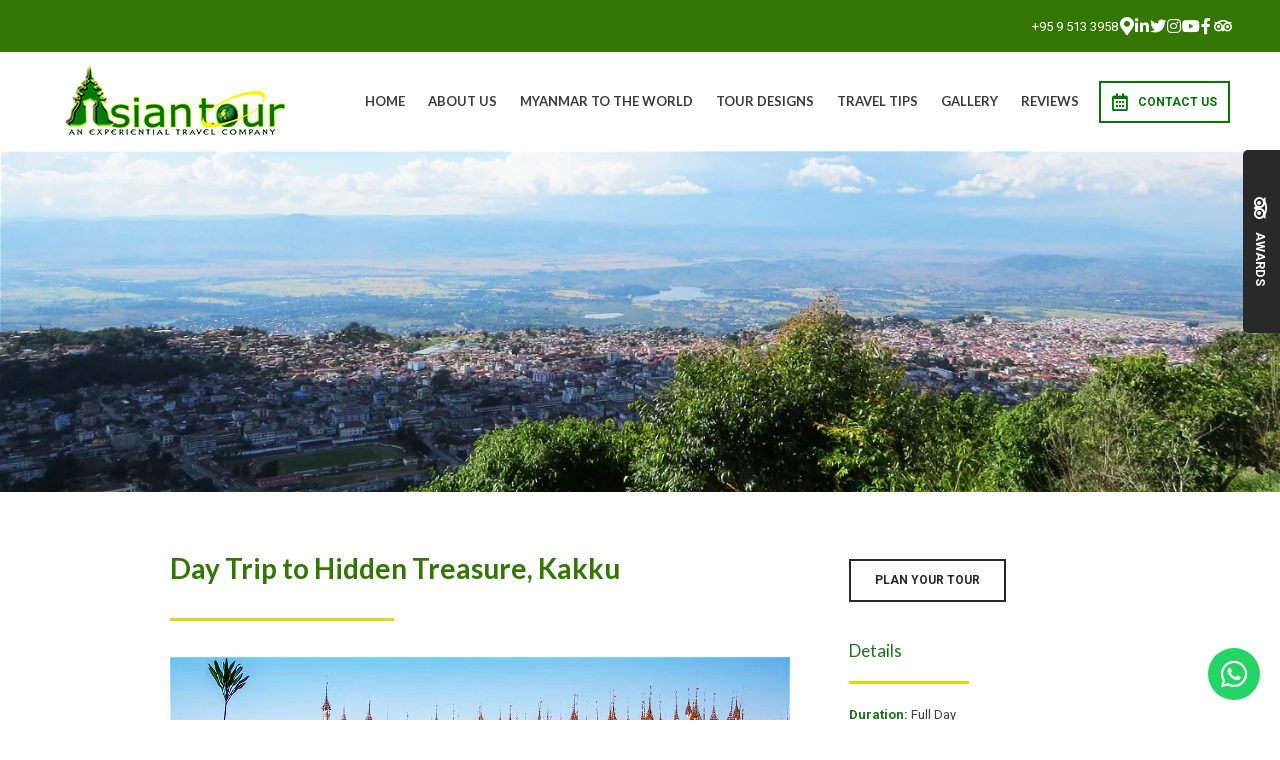

--- FILE ---
content_type: text/html; charset=utf-8
request_url: https://www.asiantour-myanmar.com/activities/day-trip-to-hidden-treasure-kakku/
body_size: 23600
content:
<!doctype html>
<!--[if lt IE 7]> <html class="no-js lt-ie9 lt-ie8 lt-ie7" lang="en"> <![endif]-->
<!--[if IE 7]>    <html class="no-js lt-ie9 lt-ie8" lang="en"> <![endif]-->
<!--[if IE 8]>    <html class="no-js lt-ie9" lang="en"> <![endif]-->
<!--[if gt IE 8]><!--> <html class="no-js" lang="en"> <!--<![endif]-->
<head>


  <meta charset="utf-8">
  <link rel="icon" href="https://b-cdn.springnest.com/static/img/favicon.ico">
  <meta http-equiv="X-UA-Compatible" content="IE=edge">
  
  
    <link rel="stylesheet" href="https://fonts.googleapis.com/css?family=Lato:regular%7CRoboto:700%7CRoboto+Slab:700%7CRoboto:400,400i,700,700i%7CLato:700&display=swap">
  
  
  <script async defer src="https://www.google.com/recaptcha/enterprise.js?render=6Ldz5FMdAAAAAJ-J9QM1hvFMoM16-yofAxDNdAaZ"></script>
  
  
  
      <script async src="https://www.googletagmanager.com/gtag/js?id=G-19ZB03KSPH"></script>
      <script>window.dataLayer=window.dataLayer||[];function gtag(){dataLayer.push(arguments);}
gtag('js',new Date());gtag('config','G-19ZB03KSPH');</script>
  
  <title> Day Trip to Hidden Treasure, Kakku </title>
  <meta name="description" content="The 2478 stupas at Kakku are one of the most remarkable sights in Shan State.
Arranged in neat rows sprawling over the hillside, local legend has it that the stupa garden was founded
by the Buddhist missionaries of the Indian emperor Ashoka in the 3rd century BC.
As such, the stupas span a bewildering variety of styles, marking the prevailing architectural trends when they were constructed. Some are simple and unadorned while others are covered in a riot of stucco deities and mythical beasts. Among the tall Shan-style stupas are a number of small square ‘monastery style’ stupas that are unique to this region. Like most ancient sites across the country, Kakku has been extensively restored using donations from pilgrims.">
  <meta name="viewport" content="width=device-width, initial-scale=1">
  <meta name="format-detection" content="telephone=no">

  
  
  
  
    
      <meta name="robots" content="index, follow">
    
  
  
  

  
  <link rel="canonical" href="https://www.asiantour-myanmar.com/activities/day-trip-to-hidden-treasure-kakku/">
    
  

  
    
    <script type="application/ld+json">
      {
        "@context": "https://schema.org",
        "@type": "BreadcrumbList",
        "itemListElement": [{
          "@type": "ListItem",
          "position": 1,
          "name": "Tour Designs",
          "item": "https://www.asiantour-myanmar.com/our-tours/"
        },{
          "@type": "ListItem",
          "position": 2,
          "name": "Day Tours",
          "item": "https://www.asiantour-myanmar.com/day-tours/"
        },{
          "@type": "ListItem",
          "position": 3,
          "name": "Day Trip to Hidden Treasure, Kakku",
          "item": "https://www.asiantour-myanmar.com/activities/day-trip-to-hidden-treasure-kakku/"
        }]
      }
    </script>
    
  

      

  
  <meta name="twitter:card" content="summary_large_image">
  <meta name="twitter:site" content="@@Asian_Tour">
  <meta name="twitter:title" content=" Day Trip to Hidden Treasure, Kakku ">
  <meta name="twitter:description" content="The 2478 stupas at Kakku are one of the most remarkable sights in Shan State.
Arranged in neat rows sprawling over the hillside, local legend has it that the stupa garden was founded
by the Buddhist missionaries of the Indian emperor Ashoka in the 3rd century BC.
As such, the stupas span a bewildering variety of styles, marking the prevailing architectural trends when they were constructed. Some are simple and unadorned while others are covered in a riot of stucco deities and mythical beasts. Among the tall Shan-style stupas are a number of small square ‘monastery style’ stupas that are unique to this region. Like most ancient sites across the country, Kakku has been extensively restored using donations from pilgrims.">

  <meta property="og:url"                content="https://www.asiantour-myanmar.com/activities/day-trip-to-hidden-treasure-kakku/">
  <meta property="fb:app_id" content="205541306225909">
  
  <meta property="og:title"              content=" Day Trip to Hidden Treasure, Kakku ">
  <meta property="og:description"        content="The 2478 stupas at Kakku are one of the most remarkable sights in Shan State.
Arranged in neat rows sprawling over the hillside, local legend has it that the stupa garden was founded
by the Buddhist missionaries of the Indian emperor Ashoka in the 3rd century BC.
As such, the stupas span a bewildering variety of styles, marking the prevailing architectural trends when they were constructed. Some are simple and unadorned while others are covered in a riot of stucco deities and mythical beasts. Among the tall Shan-style stupas are a number of small square ‘monastery style’ stupas that are unique to this region. Like most ancient sites across the country, Kakku has been extensively restored using donations from pilgrims.">
  
    <meta property="og:type"               content="website">
  

  
  
    
    <meta property="og:image"              content="https://b-cdn.springnest.com/media/img/td/famous_kakku8ff3010.jpg?aspect_ratio=1200%3A630&width=1200">
    <meta property="og:image:secure_url"              content="https://b-cdn.springnest.com/media/img/td/famous_kakku8ff3010.jpg?aspect_ratio=1200%3A630&width=1200">
    <meta name="twitter:image" content="https://b-cdn.springnest.com/media/img/td/famous_kakku8ff3010.jpg?aspect_ratio=1200%3A630&width=1200">
    <meta property="og:image:width"              content="1200">
    <meta property="og:image:height"              content="630">
    
  
  

  

  

  

  
  

  
  <link rel="alternate" type="application/atom+xml"
      href="https://www.asiantour-myanmar.com/blog/atom/" title="Atom Feed">
  <link rel="alternate" type="application/rss+xml"
      href="https://www.asiantour-myanmar.com/blog/rss/" title="RSS Feed">
  

  <link rel="stylesheet" href="https://b-cdn.springnest.com/static/CACHE/css/d11549d95320.css">

  
  <link rel="stylesheet" href="https://b-cdn.springnest.com/static/CACHE/css/100c00253a87.css">
  

  <link rel="stylesheet" href="https://b-cdn.springnest.com/static/CACHE/css/078345b2d0ec.css">

  
    
      
    
  

  

  
    <meta name="google-site-verification" content="TLRof2uyUAbohlyGwPvYujfG6O7gxJlYCwsjM3mogfA" />
  

  <script src="https://b-cdn.springnest.com/static/CACHE/js/d95ef01043f9.js"></script>

  

  
  <script>
    var _paq = _paq || [];
    
      _paq.push(['setCustomVariable', 1, 'PageID', 36396, 'page']);
      _paq.push(['setCustomDimension', 1, 36396]);
    
    
      _paq.push(['setCustomVariable', 2, 'PageType', 3, 'page']);
      _paq.push(['setCustomDimension', 2, 3]);
    
    _paq.push(['trackPageView']);
    _paq.push(['enableLinkTracking']);
    (function() {
      var u="https://t.springnest.com/";
      _paq.push(['setTrackerUrl', u+'piwik.php']);
      _paq.push(['setSiteId', '986']);
      var d=document, g=d.createElement('script'), s=d.getElementsByTagName('script')[0];
      g.type='text/javascript'; g.async=true; g.defer=true; g.src=u+'piwik.js'; s.parentNode.insertBefore(g,s);
    })();
  </script>
  


</head>

<body

  id="sn-page-id-36396" class="

  

  large-mobile-font

  

  nav-style-exp

  
    nav-hover-effect-fade
  

  

  sn-page-type-3

   
    sn-page-type-not1 other-slider-layout-ful 
  

  
    page-has-slider
  

  

  
    allow-wide-header
  

  
    hide-image-borders
  

  
    underline-headings
  

  
    hide-slider-text-dropshadow
  

  button-shape-square button-style-outline

  notification-format-tab

  notification-bubble-right

  notification-colours-theme

  

  

  

  

  

  

  
    sn-site-has-whatsapp-button sn-site-whatsapp-button-style-icon sn-site-whatsapp-button-desktop
  
  "



>




  
  
  
    
<div class="sticky-header">
    <div class="sticky-header-nav">
        
<ul class="stickynav">
    
        
        <li>
            <a href="/">Home</a>
            
        </li>
        
    
        
        <li class="parent">
            <a href="/about-us/">About Us</a>
            
            <ul>
                
        
        <li>
            <a href="/our-family/">Our Family</a>
            
        </li>
        
    
        
        <li>
            <a href="/responsible-travel/">Responsible Travel</a>
            
        </li>
        
    
        
        <li>
            <a href="/meet-us/">Meet Us </a>
            
        </li>
        
    
            </ul>
            
        </li>
        
    
        
    
        
    
        
    
        
    
        
    
        
    
        
    
        
    
        
    
        
    
        
    
        
    
        
    
        
    
        
    
        
    
        
    
        
    
        
    
        
    
        
    
        
    
        
    
        
    
        
    
        
    
        
    
        
    
        
    
        
    
        
    
        
    
        
    
        
    
        
    
        
    
        
    
        
    
        
    
        
    
        
    
        
    
        
    
        
    
        
    
        
    
        
    
        
    
        
    
        
    
        
    
        
    
        
    
        
    
        
    
        
    
        
    
        
    
        
    
        
    
        
        <li>
            <a href="/pages/-24/">MYANMAR TO THE WORLD</a>
            
        </li>
        
    
        
        <li class="parent">
            <a href="/our-tours/">Tour Designs</a>
            
            <ul>
                
        
    
        
    
        
    
        
    
        
    
        
    
        
        <li>
            <a href="/activities/post-covid-safe-programs/">Post-Covid Safe Programs</a>
            
        </li>
        
    
        
        <li class="parent">
            <a href="/highlights-tours/">Highlights</a>
            
            <ul>
                
        
    
        
        <li>
            <a href="/pages/bagan-and-around/">Bagan and Around</a>
            
        </li>
        
    
        
    
        
    
        
    
        
    
        
    
        
    
        
    
        
    
        
    
        
    
        
    
        
    
        
    
        
    
        
    
        
    
        
    
        
    
        
    
        
    
        
    
        
    
        
    
        
    
        
    
        
    
        
    
        
    
        
    
        
    
        
    
        
    
        
    
        
    
        
    
        
    
        
    
        
    
        
    
        
    
        
    
        
    
        
    
            </ul>
            
        </li>
        
    
        
        <li>
            <a href="/unique-tour/">Unique</a>
            
        </li>
        
    
        
        <li>
            <a href="/day-tours/">Day Tours</a>
            
        </li>
        
    
        
        <li>
            <a href="/collections/tribes-and-adventures/">Tribe &amp; Adventure</a>
            
        </li>
        
    
        
        <li>
            <a href="/collections/multi-country-tours/">Multi Country </a>
            
        </li>
        
    
        
        <li>
            <a href="/activities/das-beste-von-myanmar/">Das Beste </a>
            
        </li>
        
    
        
        <li>
            <a href="/pages/mice-in-myanmar/">MICE in Myanmar</a>
            
        </li>
        
    
        
    
        
    
        
    
            </ul>
            
        </li>
        
    
        
    
        
        <li class="parent">
            <a href="/pages/travel-tips/">Travel Tips</a>
            
            <ul>
                
        
        <li>
            <a href="/collections/destinations-in-myanmar/">Destinations </a>
            
        </li>
        
    
        
        <li>
            <a href="/collections/accommodation/">Accommodation</a>
            
        </li>
        
    
        
        <li>
            <a href="/pages/myanmar-festivals/">Myanmar Festivals</a>
            
        </li>
        
    
        
        <li>
            <a href="/pages/myanmar-visa/">Myanmar Visa</a>
            
        </li>
        
    
        
        <li>
            <a href="/pages/safety-myanmar/">Safety Myanmar </a>
            
        </li>
        
    
        
        <li>
            <a href="/pages/myanmar-embassies-in-foreign-countries/">MYANMAR EMBASSIES</a>
            
        </li>
        
    
        
        <li>
            <a href="/pages/useful-information-for-trip-to-myanmar/">USEFUL INFORMATION</a>
            
        </li>
        
    
        
        <li>
            <a href="/pages/booking-terms-and-conditions/">Booking Terms and Conditions</a>
            
        </li>
        
    
        
        <li>
            <a href="/pages/international-flight/">International Flight</a>
            
        </li>
        
    
        
        <li>
            <a href="/pages/do-and-dont-for-tourists-in-myanmar/">Do and Don&#39;t for Tourists </a>
            
        </li>
        
    
        
        <li>
            <a href="/blog/">Blogs</a>
            
        </li>
        
    
            </ul>
            
        </li>
        
    
        
        <li>
            <a href="/galleries/#filter=.gallery">Gallery</a>
            
        </li>
        
    
        
        <li>
            <a href="/reviews/">Reviews</a>
            
        </li>
        
    
        
    
        
    
        
    
        
    
        
    
        
    
        
    
        
    
        
    
</ul>

    </div>

    
    <div class="sticky-header-booking">
        <a target="_blank"  onmousedown="javascript:_paq.push(['trackEvent', 'BookingIntent', 'BookNowButton']);" class="book-now-button color-52-background color-53 color-54-background-hover with-calendar" href="https://www.asiantour-myanmar.com/contact/contact/"><i class="icon-calendar far fa-calendar-alt"></i>Contact Us</a>
    </div>
    
</div>
    
      


  <header>
    
<div class="mobile-header">
    <div class="mobile-topbar">
        
            
                <a onclick="javascript:_paq.push(['trackEvent', 'BookingIntent', 'BookNowButton']);" onauxclick="javascript:_paq.push(['trackEvent', 'BookingIntent', 'BookNowButton']);" class="mobile-booknow-button color-52-background color-53 color-54-background-hover with-calendar" target="_blank"  href="https://www.asiantour-myanmar.com/contact/contact/"><i class="icon-calendar far fa-calendar-alt"></i>Contact Us</a>
            
        
        
        <button class="mobile-nav-button hamburger hamburger--squeeze" type="button" aria-label="Click to show mobile navigation">
            <span class="hamburger-box">
                <span class="hamburger-inner"></span>
            </span>
        </button>
        
        
        
        
        
        <a title="+95 9 513 3958" class="mobile-icon-button mobile-phone-button" href="tel:+9595133958" aria-label="Click to call ContactNumber object"><i class="icon-phone fas fa-phone"></i></a>
        
        
        
        
        <a target="_blank" rel="nofollow noreferrer" class="mobile-icon-button mobile-map-button" href="https://www.google.com/maps/place/Asian+Tour+Myanmar/@16.8466728,96.1699807,17z/data=!3m1!4b1!4m6!3m5!1s0x30c1eb3e1883d5a7:0x350b61457c7b8c53!8m2!3d16.8466728!4d96.1725556!16s%2Fg%2F11b77_bvcg?entry=ttu&amp;g_ep=EgoyMDI1MTIwOS4wIKXMDSoKLDEwMDc5MjA3M0gBUAM%3D" aria-label="Click to find location on Google Maps"><i class="icon-map-marker fas fa-map-marker-alt"></i></a>
        
        
        
    </div>
    
    <div class="mobile-header-panel mobile-header-panel-menu">
        <div class="mobile-header-panel-inner">
            
<ul id="mobilenav" class="clearfix">
    
        
        <li>
            <a href="/" title="Asian Tour Myanmar - An award-winning responsible tour operator">Home</a>
            
        </li>
        
    
        
        <li class="parent">
            <a href="/about-us/" title="About Us">About Us</a>
            
                
                <i class="mobile-nav-subnav-switch icon-chevron-down fas fa-chevron-down"></i>
                <ul>
                    
        
        <li>
            <a href="/our-family/" title="Our Asian Tour Family">Our Family</a>
            
        </li>
        
    
        
        <li>
            <a href="/responsible-travel/" title="Awards &amp; Responsible Travel">Responsible Travel</a>
            
        </li>
        
    
        
        <li>
            <a href="/meet-us/" title="Meet Us ">Meet Us </a>
            
        </li>
        
    
                </ul>
                
            
        </li>
        
    
        
    
        
    
        
    
        
    
        
    
        
    
        
    
        
    
        
    
        
    
        
    
        
    
        
    
        
    
        
    
        
    
        
    
        
    
        
    
        
    
        
    
        
    
        
    
        
    
        
    
        
    
        
    
        
    
        
    
        
    
        
    
        
    
        
    
        
    
        
    
        
    
        
    
        
    
        
    
        
    
        
    
        
    
        
    
        
    
        
    
        
    
        
    
        
    
        
    
        
    
        
    
        
    
        
    
        
    
        
    
        
    
        
    
        
    
        
    
        
    
        
        <li>
            <a href="/pages/-24/" title="https://www.asiantour-myanmar.com/Myanmar_To_The_World">MYANMAR TO THE WORLD</a>
            
        </li>
        
    
        
        <li class="parent">
            <a href="/our-tours/" title="Tour Designs">Tour Designs</a>
            
                
                <i class="mobile-nav-subnav-switch icon-chevron-down fas fa-chevron-down"></i>
                <ul>
                    
        
    
        
    
        
    
        
    
        
    
        
    
        
        <li>
            <a href="/activities/post-covid-safe-programs/" title="Post-Covid Safe Programs">Post-Covid Safe Programs</a>
            
        </li>
        
    
        
        <li class="parent">
            <a href="/highlights-tours/" title="Highlights">Highlights</a>
            
                
                <i class="mobile-nav-subnav-switch icon-chevron-down fas fa-chevron-down"></i>
                <ul>
                    
        
    
        
        <li>
            <a href="/pages/bagan-and-around/" title="Bagan and Around">Bagan and Around</a>
            
        </li>
        
    
        
    
        
    
        
    
        
    
        
    
        
    
        
    
        
    
        
    
        
    
        
    
        
    
        
    
        
    
        
    
        
    
        
    
        
    
        
    
        
    
        
    
        
    
        
    
        
    
        
    
        
    
        
    
        
    
        
    
        
    
        
    
        
    
        
    
        
    
        
    
        
    
        
    
        
    
        
    
        
    
        
    
        
    
        
    
                </ul>
                
            
        </li>
        
    
        
        <li class="parent">
            <a href="/unique-tour/" title="Unique">Unique</a>
            
                
                <i class="mobile-nav-subnav-switch icon-chevron-down fas fa-chevron-down"></i>
                <ul>
                    
        
    
        
    
        
    
        
    
        
    
        
    
        
    
        
    
        
    
        
    
        
    
        
    
        
    
        
    
        
    
        
    
        
    
        
    
        
    
                </ul>
                
            
        </li>
        
    
        
        <li class="parent">
            <a href="/day-tours/" title="Day Tours ">Day Tours</a>
            
                
                <i class="mobile-nav-subnav-switch icon-chevron-down fas fa-chevron-down"></i>
                <ul>
                    
        
    
        
    
        
    
        
    
        
    
        
    
        
    
        
    
        
    
        
    
        
    
        
    
        
    
        
    
        
    
        
    
        
    
        
    
        
    
        
    
        
    
        
    
        
    
        
    
        
    
        
    
        
    
        
    
        
    
        
    
        
    
        
    
        
    
        
    
        
    
        
    
        
    
        
    
        
    
        
    
        
    
        
    
        
    
        
    
        
    
        
    
        
    
        
    
        
    
        
    
        
    
        
    
        
    
        
    
                </ul>
                
            
        </li>
        
    
        
        <li class="parent">
            <a href="/collections/tribes-and-adventures/" title="Tribes and Adventures">Tribe &amp; Adventure</a>
            
                
                <i class="mobile-nav-subnav-switch icon-chevron-down fas fa-chevron-down"></i>
                <ul>
                    
        
    
        
    
        
    
        
    
        
    
        
    
        
    
        
    
        
    
        
    
                </ul>
                
            
        </li>
        
    
        
        <li class="parent">
            <a href="/collections/multi-country-tours/" title="Multi Country">Multi Country </a>
            
                
                <i class="mobile-nav-subnav-switch icon-chevron-down fas fa-chevron-down"></i>
                <ul>
                    
        
    
        
    
        
    
        
    
                </ul>
                
            
        </li>
        
    
        
        <li>
            <a href="/activities/das-beste-von-myanmar/" title="Das Beste von Myanmar ">Das Beste </a>
            
        </li>
        
    
        
        <li class="parent">
            <a href="/pages/mice-in-myanmar/" title="MICE in Myanmar">MICE in Myanmar</a>
            
                
                <i class="mobile-nav-subnav-switch icon-chevron-down fas fa-chevron-down"></i>
                <ul>
                    
        
    
                </ul>
                
            
        </li>
        
    
        
    
        
    
        
    
                </ul>
                
            
        </li>
        
    
        
    
        
        <li class="parent">
            <a href="/pages/travel-tips/" title="Travel Tips">Travel Tips</a>
            
                
                <i class="mobile-nav-subnav-switch icon-chevron-down fas fa-chevron-down"></i>
                <ul>
                    
        
        <li class="parent">
            <a href="/collections/destinations-in-myanmar/" title="Destinations in Myanmar">Destinations </a>
            
                
                <i class="mobile-nav-subnav-switch icon-chevron-down fas fa-chevron-down"></i>
                <ul>
                    
        
    
        
    
        
    
        
    
        
    
        
    
        
    
        
    
        
    
                </ul>
                
            
        </li>
        
    
        
        <li class="parent">
            <a href="/collections/accommodation/" title="Accommodation">Accommodation</a>
            
                
                <i class="mobile-nav-subnav-switch icon-chevron-down fas fa-chevron-down"></i>
                <ul>
                    
        
    
        
    
        
    
        
    
        
    
        
    
        
    
        
    
        
    
        
    
        
    
        
    
                </ul>
                
            
        </li>
        
    
        
        <li>
            <a href="/pages/myanmar-festivals/" title="Myanmar Festivals">Myanmar Festivals</a>
            
        </li>
        
    
        
        <li>
            <a href="/pages/myanmar-visa/" title="Myanmar Visa">Myanmar Visa</a>
            
        </li>
        
    
        
        <li>
            <a href="/pages/safety-myanmar/" title="Safety Myanmar ">Safety Myanmar </a>
            
        </li>
        
    
        
        <li>
            <a href="/pages/myanmar-embassies-in-foreign-countries/" title="MYANMAR EMBASSIES IN FOREIGN COUNTRIES ">MYANMAR EMBASSIES</a>
            
        </li>
        
    
        
        <li>
            <a href="/pages/useful-information-for-trip-to-myanmar/" title="USEFUL INFORMATION FOR TRIP TO MYANMAR ">USEFUL INFORMATION</a>
            
        </li>
        
    
        
        <li>
            <a href="/pages/booking-terms-and-conditions/" title="Booking Terms and Conditions">Booking Terms and Conditions</a>
            
        </li>
        
    
        
        <li>
            <a href="/pages/international-flight/" title="International Flight">International Flight</a>
            
        </li>
        
    
        
        <li>
            <a href="/pages/do-and-dont-for-tourists-in-myanmar/" title="Do and Don&#39;t for Tourists In Myanmar ">Do and Don&#39;t for Tourists </a>
            
        </li>
        
    
        
        <li>
            <a href="/blog/" title="BLOG">Blogs</a>
            
        </li>
        
    
                </ul>
                
            
        </li>
        
    
        
        <li>
            <a href="/galleries/#filter=.gallery" title="Your Experiences">Gallery</a>
            
        </li>
        
    
        
        <li>
            <a href="/reviews/" title="Whats Our Clients Say...">Reviews</a>
            
        </li>
        
    
        
    
        
    
        
    
        
    
        
    
        
    
        
    
        
    
        
    
</ul>

            
    
    <ul class="social-accounts">
        
        <li>
<a target="_blank" rel="nofollow noreferrer" href="https://www.google.com/maps/place/Asian+Tour+Myanmar/@16.8466728,96.1699807,17z/data=!3m1!4b1!4m6!3m5!1s0x30c1eb3e1883d5a7:0x350b61457c7b8c53!8m2!3d16.8466728!4d96.1725556!16s%2Fg%2F11b77_bvcg?entry=ttu&amp;g_ep=EgoyMDI1MTIwOS4wIKXMDSoKLDEwMDc5MjA3M0gBUAM%3D" aria-label="Click to find location on Google Maps"><i class="icon-map-marker fas fa-map-marker-alt"></i></a>
</li>
        
        
        
        <li><a target="_blank" rel="nofollow noreferrer" class="socicon fab fa-linkedin-in" href="https://www.linkedin.com/in/asian-tour-myanmar-56747114a/" aria-label="Linkedin"></a></li>
        <li><a target="_blank" rel="nofollow noreferrer" class="socicon fab fa-twitter" href="https://twitter.com/@Asian_Tour" aria-label="Twitter"></a></li>
        <li><a target="_blank" rel="nofollow noreferrer" class="socicon fab fa-instagram" href="https://instagram.com/asiantour_myanmar" aria-label="Instagram"></a></li>
        <li><a target="_blank" rel="nofollow noreferrer" class="socicon fab fa-youtube" href="https://www.youtube.com/channel/UCetpz1pkGAG69_ujb_KFfPQ?view_as=subscriber" aria-label="Youtube"></a></li>
        
        <li><a target="_blank" rel="nofollow noreferrer" class="socicon fab fa-facebook-f" href="https://www.facebook.com/AsianTourMyanmarTravel/" aria-label="Facebook"></a></li>
        
        
        <li><a target="_blank" rel="nofollow noreferrer" class="socicon fab fa-tripadvisor" href="https://www.tripadvisor.co.za/Attraction_Review-g294191-d14074246-Reviews-Asian_Tour-Yangon_Rangoon_Yangon_Region.html" aria-label="Tripadvisor"></a></li>
    </ul>
    

            
                
            
        </div>
    </div>
    
</div>

    <div class="header-flat header-flat-c">
      
      <div class="masthead-wrapper color-34-background">
        <div class="limiter clearfix">
          
<div id="masthead" class="masthead-classic">

    
    
    
    
    <ul class="social-accounts">
        <li>
<a target="_blank" rel="nofollow noreferrer" href="https://www.google.com/maps/place/Asian+Tour+Myanmar/@16.8466728,96.1699807,17z/data=!3m1!4b1!4m6!3m5!1s0x30c1eb3e1883d5a7:0x350b61457c7b8c53!8m2!3d16.8466728!4d96.1725556!16s%2Fg%2F11b77_bvcg?entry=ttu&amp;g_ep=EgoyMDI1MTIwOS4wIKXMDSoKLDEwMDc5MjA3M0gBUAM%3D" aria-label="Location on Google Maps"><i class="icon-map-marker fas fa-map-marker-alt"></i></a>
</li>
        
        
        
        <li><a target="_blank" rel="nofollow noreferrer" class="socicon fab fa-linkedin-in" href="https://www.linkedin.com/in/asian-tour-myanmar-56747114a/" aria-label="Linkedin"></a></li>
        <li><a target="_blank" rel="nofollow noreferrer" class="socicon fab fa-twitter" href="https://twitter.com/@Asian_Tour" aria-label="Twitter"></a></li>
        <li><a target="_blank" rel="nofollow noreferrer" class="socicon fab fa-instagram" href="https://instagram.com/asiantour_myanmar" aria-label="Instagram"></a></li>
        <li><a target="_blank" rel="nofollow noreferrer" class="socicon fab fa-youtube" href="https://www.youtube.com/channel/UCetpz1pkGAG69_ujb_KFfPQ?view_as=subscriber" aria-label="Youtube"></a></li>
        
        <li><a target="_blank" rel="nofollow noreferrer" class="socicon fab fa-facebook-f" href="https://www.facebook.com/AsianTourMyanmarTravel/" aria-label="Facebook"></a></li>
        
        
        <li><a target="_blank" rel="nofollow noreferrer" class="socicon fab fa-tripadvisor" href="https://www.tripadvisor.co.za/Attraction_Review-g294191-d14074246-Reviews-Asian_Tour-Yangon_Rangoon_Yangon_Region.html" aria-label="Tripadvisor"></a></li>

        
    </ul>
    
    
    
        
    

    
        <div class="masthead-contact-wrapper">
        
            
                
                    
                        <span class="phone-wrapper">
                            <a class="color-35 color-38-hover tel-link" href="tel:+9595133958">+95 9 513 3958</a>
                        </span>
                    
                
            
        
        
        </div>
    

</div>
        </div>
      </div>
      
      <div id="nav-wrapper" class="nav-flex">
        <div class="inner">
          
            <div class="book-now-button-flex-wrapper">
              <a target="_blank"  onmousedown="javascript:_paq.push(['trackEvent', 'BookingIntent', 'BookNowButton']);" class="book-now-button color-52-background color-53 color-54-background-hover with-calendar" href="https://www.asiantour-myanmar.com/contact/contact/"><i class="icon-calendar far fa-calendar-alt"></i>Contact Us</a>
            </div>
          
          
          <div id="logo-wrapper">
            <div id="logo-tab">
              
                  <a title="Asian Tour Myanmar" href="/">
                      
                          
                              <img class="responsive" src="https://b-cdn.springnest.com/media/img/td/s5_logo9c77d00.png" alt="Asian Tour Myanmar - An award-winning responsible tour operator" >
                          
                      
                  </a>
              
            </div>
          </div>
          
            <div class="floaty-nav">
              
<div id="navlabel" class="clearfix color-1-background color-30" aria-hidden="true">
    <a href="#" rel="nofollow" class="btn btn-navbar color-30" data-toggle="collapse" data-target=".nav-collapse">
        <span class="navlabeltext">Menu</span>
        <span class="icon-bars">
            <span class="icon-bar"></span>
            <span class="icon-bar"></span>
            <span class="icon-bar"></span>
        </span>
    </a>
</div>
<ul id="nav" class="clearfix">
    
        
        <li>
            <a href="/">Home</a>
            
        </li>
        
    
        
        <li class="parent">
            <a href="/about-us/">About Us</a>
            
                <ul class="color-2-background">
                    
        
        <li>
            <a href="/our-family/">Our Family</a>
            
        </li>
        
    
        
        <li>
            <a href="/responsible-travel/">Responsible Travel</a>
            
        </li>
        
    
        
        <li>
            <a href="/meet-us/">Meet Us </a>
            
        </li>
        
    
                </ul>
            
        </li>
        
    
        
    
        
    
        
    
        
    
        
    
        
    
        
    
        
    
        
    
        
    
        
    
        
    
        
    
        
    
        
    
        
    
        
    
        
    
        
    
        
    
        
    
        
    
        
    
        
    
        
    
        
    
        
    
        
    
        
    
        
    
        
    
        
    
        
    
        
    
        
    
        
    
        
    
        
    
        
    
        
    
        
    
        
    
        
    
        
    
        
    
        
    
        
    
        
    
        
    
        
    
        
    
        
    
        
    
        
    
        
    
        
    
        
    
        
    
        
    
        
    
        
        <li>
            <a href="/pages/-24/">MYANMAR TO THE WORLD</a>
            
        </li>
        
    
        
        <li class="parent">
            <a href="/our-tours/">Tour Designs</a>
            
                <ul class="color-2-background">
                    
        
    
        
    
        
    
        
    
        
    
        
    
        
        <li>
            <a href="/activities/post-covid-safe-programs/">Post-Covid Safe Programs</a>
            
        </li>
        
    
        
        <li class="parent">
            <a href="/highlights-tours/">Highlights</a>
            
                <ul class="color-2-background">
                    
        
    
        
        <li>
            <a href="/pages/bagan-and-around/">Bagan and Around</a>
            
        </li>
        
    
        
    
        
    
        
    
        
    
        
    
        
    
        
    
        
    
        
    
        
    
        
    
        
    
        
    
        
    
        
    
        
    
        
    
        
    
        
    
        
    
        
    
        
    
        
    
        
    
        
    
        
    
        
    
        
    
        
    
        
    
        
    
        
    
        
    
        
    
        
    
        
    
        
    
        
    
        
    
        
    
        
    
        
    
        
    
                </ul>
            
        </li>
        
    
        
        <li>
            <a href="/unique-tour/">Unique</a>
            
        </li>
        
    
        
        <li>
            <a href="/day-tours/">Day Tours</a>
            
        </li>
        
    
        
        <li>
            <a href="/collections/tribes-and-adventures/">Tribe &amp; Adventure</a>
            
        </li>
        
    
        
        <li>
            <a href="/collections/multi-country-tours/">Multi Country </a>
            
        </li>
        
    
        
        <li>
            <a href="/activities/das-beste-von-myanmar/">Das Beste </a>
            
        </li>
        
    
        
        <li>
            <a href="/pages/mice-in-myanmar/">MICE in Myanmar</a>
            
        </li>
        
    
        
    
        
    
        
    
                </ul>
            
        </li>
        
    
        
    
        
        <li class="parent">
            <a href="/pages/travel-tips/">Travel Tips</a>
            
                <ul class="color-2-background">
                    
        
        <li>
            <a href="/collections/destinations-in-myanmar/">Destinations </a>
            
        </li>
        
    
        
        <li>
            <a href="/collections/accommodation/">Accommodation</a>
            
        </li>
        
    
        
        <li>
            <a href="/pages/myanmar-festivals/">Myanmar Festivals</a>
            
        </li>
        
    
        
        <li>
            <a href="/pages/myanmar-visa/">Myanmar Visa</a>
            
        </li>
        
    
        
        <li>
            <a href="/pages/safety-myanmar/">Safety Myanmar </a>
            
        </li>
        
    
        
        <li>
            <a href="/pages/myanmar-embassies-in-foreign-countries/">MYANMAR EMBASSIES</a>
            
        </li>
        
    
        
        <li>
            <a href="/pages/useful-information-for-trip-to-myanmar/">USEFUL INFORMATION</a>
            
        </li>
        
    
        
        <li>
            <a href="/pages/booking-terms-and-conditions/">Booking Terms and Conditions</a>
            
        </li>
        
    
        
        <li>
            <a href="/pages/international-flight/">International Flight</a>
            
        </li>
        
    
        
        <li>
            <a href="/pages/do-and-dont-for-tourists-in-myanmar/">Do and Don&#39;t for Tourists </a>
            
        </li>
        
    
        
        <li>
            <a href="/blog/">Blogs</a>
            
        </li>
        
    
                </ul>
            
        </li>
        
    
        
        <li>
            <a href="/galleries/#filter=.gallery">Gallery</a>
            
        </li>
        
    
        
        <li>
            <a href="/reviews/">Reviews</a>
            
        </li>
        
    
        
    
        
    
        
    
        
    
        
    
        
    
        
    
        
    
        
    
</ul>

            </div>
          
        </div>
      </div>
    </div>

    
    <div class="limiter clearfix">
      <div id="titlebar-bottom">
        <div class="logo-space"></div>
<div class="logo-container with-social-links">
    <a title="Asian Tour Myanmar" href="/">
        
            
                <img class="responsive" src="https://b-cdn.springnest.com/media/img/td/s5_logo9c77d00.png" alt="Asian Tour Myanmar - An award-winning responsible tour operator" >
            
        
    </a>
</div>
      </div>
    </div>
    
  </header>

    
  
  
  <div id="main" role="main">
    
    
      
        
          




<div id="main-slider" class=" slider-position-full slider-text-align-left">
    <div class="flexslider-container">
        
            <div id="slider" class="flexslider">
                <ul class="slides">
                    
                        <li style="background-image: url('https://b-cdn.springnest.com/media/img/td/taunggyi-banner5dc920b.jpg?crop=1903%2C507%2C0%2C0&width=1500')" class="slide-provider-1 slide-original-first sn-slide-id-23245">
                            
                            <div id="cover-image-container">
                                <div id="cover-image-spacer" style="padding-bottom: 26.667%;"></div>
                                
                                    <img id="cover-image-blur-source" alt="Taung gyi photo" aria-hidden="true" src="https://b-cdn.springnest.com/media/img/td/taunggyi-banner5dc920b.jpg?width=100&crop=1903,507,0,0&blur=20" fetchpriority="high">
                                
                                <div class="slide-image-inner">
                            

                            
                                
                                <div class="slide-image-media-container">
                                
                                

                                    <img
                                        src="https://b-cdn.springnest.com/media/img/td/taunggyi-banner5dc920b.jpg?crop=1903%2C507%2C0%2C0&width=1500"

                                        width="1500"
                                        height="400"

                                        fetchpriority="high"
                                        
                                         alt="Taung gyi photo"
                                        
                                         id="first-slide-image"
                                    >

                                    
                                
                                </div>
                                
                                
                                    </div>
                                </div>
                                
                                

                                
                                    
                                

                            
                            
                            
                            
                        </li>
                    
                </ul>
            </div>
        
    </div>
</div>

<script>var pageslider=document.getElementById('slider');var coverImageContainer=document.getElementById('cover-image-container');var coverImageSpacer=document.getElementById('cover-image-spacer');var firstSlideImage=document.getElementById('first-slide-image');var transparent_header=document.querySelector('.transparent-header');var transparent_header_nav_wrapper=null;var sliderImgLoad;var minSliderHeightPx=300;if(transparent_header){transparent_header_nav_wrapper=transparent_header.querySelector('#nav-wrapper');}
function fixFlexsliderHeight(){var sliderHeight,sliderWidth,cover_image_height,transparent_header_height=0;var slides=pageslider.querySelectorAll('ul.slides > li');sliderHeight=0;sliderWidth=pageslider.offsetWidth;cover_image_height=coverImageSpacer.offsetHeight;if(transparent_header_nav_wrapper){transparent_header_height=transparent_header_nav_wrapper.offsetHeight;}
function get_slider_height(slide){var content_height,slideHeight;var slide_content=slide.querySelector('.slide-content');var height_padding=0.2*sliderWidth;if(slide_content){slide_content.style.paddingTop=transparent_header_height/2+'px';content_height=slide_content.offsetHeight+height_padding;}else{content_height=height_padding}
slideHeight=Math.max(cover_image_height,content_height);return Math.max(sliderHeight,slideHeight,minSliderHeightPx);}
for(var i=0;i<slides.length;i++){sliderHeight=get_slider_height(slides[i]);}
pageslider.style.height=sliderHeight+'px';for(var j=0;j<slides.length;j++){var streetviews=slides[j].querySelectorAll('.streetview-spacer');slides[j].style.height=sliderHeight+'px';if(streetviews.length>0){streetviews[0].style.height=sliderHeight+'px';}}}
fixFlexsliderHeight();if(hasClass(coverImageContainer.parentNode,'slide-provider-1')){if(firstSlideImage&&firstSlideImage.complete&&firstSlideImage.naturalHeight!==0){coverImageContainer.className+=" image-loaded";}else{coverImageContainer.offsetWidth;coverImageContainer.className+=" image-loading";sliderImgLoad=imagesLoaded(coverImageContainer.parentNode,{background:true});sliderImgLoad.on('always',function(instance){coverImageContainer.offsetWidth;coverImageContainer.className+=" image-loaded";});}}else{coverImageContainer.offsetWidth;coverImageContainer.className+=" image-loading";}</script>


        
      
    
    

    
    <div class="limiter clearfix">
        <div class="clearfix row sticky-parent">
            <div class="left">
                <h1>Day Trip to Hidden Treasure, Kakku</h1>
                

    


<div class="featured_image">
    <div class="polaroidshadow">
    
        
            
                <img src="https://b-cdn.springnest.com/media/img/td/famous_kakku8ff3010.jpg?crop=1024%2C568%2C0%2C76&width=620" alt="Day trip to Kakku" title="Day trip to Kakku">
            
        
        
            
        
    
    
    
    </div>
</div>


    
        <div class="page_summary font_three color-10">
            <p>The 2478 stupas at Kakku are one of the most remarkable sights in Shan State. Arranged in neat rows sprawling over the hillside, local legend has it that the stupa garden was founded by the Buddhist missionaries of the Indian emperor Ashoka in the 3rd century BC. As such, the stupas span a bewildering variety of styles, marking the prevailing architectural trends when they were constructed. Some are simple and unadorned while others are covered in a riot of stucco deities and mythical beasts. Among the tall Shan-style stupas are a number of small square ‘monastery style’ stupas that are unique to this region. Like most ancient sites across the country, Kakku has been extensively restored using donations from pilgrims.</p>
        </div>
    

    
        <div class="page_description prose content-block">
            <h2><strong>Remark: <em>This tour is just an example and can be customized to your preferences.</em></strong></h2>
        </div>
    

    
    <div class="activity-tabs jquery_tabs">
        
        
            <h2 data-target="#activity-gallery" data-toggle="tab">Gallery</h2>
            <div id="activity-gallery" class="tabbody">
                



<div id="gallery-wrapper" class="content-block">
    <div class="gallery--brickwall justified-gallery photoswipe-gallery" data-photoswipe_id="page-gallery">
        
            
                
                    <a class="gallery--brickwall__link photoswipe"  data-width="495" data-height="330" data-pid="225950" title="" rel="page_gallery" href="https://b-cdn.springnest.com/media/img/td/20160727123445d71fe66.jpg"><img class="gallery--brickwall__link__thumbnail" src="https://b-cdn.springnest.com/media/img/td/20160727123445d71fe66.jpg" alt="" title="" width="495" height="330"></a>
                
            
        
            
                
                    <a class="gallery--brickwall__link photoswipe"  data-width="669" data-height="446" data-pid="225951" title="" rel="page_gallery" href="https://b-cdn.springnest.com/media/img/td/bb5ddfa72.jpg"><img class="gallery--brickwall__link__thumbnail" src="https://b-cdn.springnest.com/media/img/td/bb5ddfa72.jpg?width=540" alt="" title="" width="540" height="360"></a>
                
            
        
            
                
                    <a class="gallery--brickwall__link photoswipe"  data-width="800" data-height="530" data-pid="225952" title="" rel="page_gallery" href="https://b-cdn.springnest.com/media/img/td/girl_in_kakku7d3cf2c.jpg?width=800"><img class="gallery--brickwall__link__thumbnail" src="https://b-cdn.springnest.com/media/img/td/girl_in_kakku7d3cf2c.jpg?width=544" alt="" title="" width="544" height="360"></a>
                
            
        
            
                
                    <a class="gallery--brickwall__link photoswipe"  data-width="500" data-height="750" data-pid="225953" title="" rel="page_gallery" href="https://b-cdn.springnest.com/media/img/td/kakku-237b7693.jpg"><img class="gallery--brickwall__link__thumbnail" src="https://b-cdn.springnest.com/media/img/td/kakku-237b7693.jpg?height=360" alt="" title="" width="240" height="360"></a>
                
            
        
            
                
                    <a class="gallery--brickwall__link photoswipe"  data-width="500" data-height="738" data-pid="225954" title="" rel="page_gallery" href="https://b-cdn.springnest.com/media/img/td/kakku-group-of-pagodas-l1c588a0.jpg"><img class="gallery--brickwall__link__thumbnail" src="https://b-cdn.springnest.com/media/img/td/kakku-group-of-pagodas-l1c588a0.jpg?height=360" alt="" title="" width="244" height="360"></a>
                
            
        
            
                
                    <a class="gallery--brickwall__link photoswipe"  data-width="800" data-height="533" data-pid="225955" title="" rel="page_gallery" href="https://b-cdn.springnest.com/media/img/td/kakku-pagodas27b2555.jpg?width=800"><img class="gallery--brickwall__link__thumbnail" src="https://b-cdn.springnest.com/media/img/td/kakku-pagodas27b2555.jpg?width=540" alt="" title="" width="540" height="360"></a>
                
            
        
            
                
                    <a class="gallery--brickwall__link photoswipe"  data-width="800" data-height="600" data-pid="225956" title="" rel="page_gallery" href="https://b-cdn.springnest.com/media/img/td/pa-o_village_00d665c6b.jpg?width=800"><img class="gallery--brickwall__link__thumbnail" src="https://b-cdn.springnest.com/media/img/td/pa-o_village_00d665c6b.jpg?width=480" alt="" title="" width="480" height="360"></a>
                
            
        
            
                
                    <a class="gallery--brickwall__link photoswipe"  data-width="800" data-height="534" data-pid="225957" title="" rel="page_gallery" href="https://b-cdn.springnest.com/media/img/td/pa-oh-village2ff16fd.jpg?width=800"><img class="gallery--brickwall__link__thumbnail" src="https://b-cdn.springnest.com/media/img/td/pa-oh-village2ff16fd.jpg?width=539" alt="" title="" width="539" height="360"></a>
                
            
        
            
                
                    <a class="gallery--brickwall__link photoswipe"  data-width="780" data-height="586" data-pid="225958" title="" rel="page_gallery" href="https://b-cdn.springnest.com/media/img/td/taunggyi_066770a13.jpg"><img class="gallery--brickwall__link__thumbnail" src="https://b-cdn.springnest.com/media/img/td/taunggyi_066770a13.jpg?width=479" alt="" title="" width="479" height="360"></a>
                
            
        
    </div>
</div>



            </div>
        
        
            

    <h2 data-target="#itinerary" data-toggle="tab">Itinerary</h2>
    <div id="itinerary" class="content-block tabbody">
        
        <div class="stop line-bottom">
            <div class="stop-header">
                <i class="icon-plus fas fa-plus color-3-background color-30 color-4-background-hover"></i>
                <h3>Full Day</h3>
                <span>Inle Lake - Kakku - Inlel Lake</span>
            </div>
            <div class="stop-content">
                
                
                    <div class="prose">
                        <p>At 08.00, drive to TAUNGGYI (30 km – 1 hour) and visit Taunggyi Market. With Pa-O conductor, continue for about another hour, depending on road and weather conditions to KAKKU. Visit the KAKKU Pagoda complex of over 2000 stupas located in Pa-O tribe region. Be awe-struck as thousands of stupas come into view. Wander amid these structures, some of which are 20-metres high. Take a closer look at the intricate carvings and details that can be found on some of the stupas. While exploring, learn of their mysterious origins dating back to the 11th century and their significance to the Pa-O people. Despite its beauty, few tourists make it to Kakku and it is likely that no other visitors will be there. The solitude of the site and its remote location add to its allure. Along the way, pass through the Pa-O villages and enjoy looking at their ways of life and back to Taunggyi. Return to Inle Lake.</p>
<p>Overnight stay in Inle Lake.</p>
<h2><strong>What's Included</strong></h2>
<ul>
<li><strong>Sightseeing with English speaking station guide</strong></li>
<li><strong>Transportation by air-conditioned vehicle with driver</strong></li>
<li><strong>Private local boat for Inle Lake</strong></li>
<li><strong>Entrance fees for the visits according to the program</strong></li>
</ul>
                    </div>
                
            </div>
        </div>
        
    </div>


        
        
    </div>
    
            </div>
            <div class="right sidebar-fixed">
                <div class="sticky-spacer">
                    <div class="sticky-sidebar">
                        
                        
                        
                        

                        

                        
                            <a target="_blank" rel="nofollow noreferrer" onmousedown="javascript:_paq.push(['trackEvent', 'BookingIntent', 'ActivityBookingButton']);" class="activity-res-button res-button color-30 color-3-background color-4-background-hover" href="https://www.asiantour-myanmar.com/contact/contact/">
                                Plan Your Tour
                            </a>
                        

                        
                        <div class="amenities_block block amenities_block-details">
                            <div class="inner">
                                <h2>Details</h2>
                                
                                <p><span class="label">Duration:</span> Full Day</p>
                                <p><span class="label">Start Location:</span> Inle Lake</p>
                                
                                
                                
                                
                                
                                
                            </div>
                        </div>
                        

                        
                        <div class="amenities_block block amenities_block-highlights">
                            <div class="inner">
                                <h2>Highlights</h2>
                                <ul>
                                    
                                        <li class="list-item-with-icon">
                                            <i class="icon-ok fas fa-check color-13"></i>
                                            <span class="list-item-content">Visit at Taunggyi Market</span>
                                        </li>
                                    
                                        <li class="list-item-with-icon">
                                            <i class="icon-ok fas fa-check color-13"></i>
                                            <span class="list-item-content">Explore to Hidden Kakku Pagoda Complex</span>
                                        </li>
                                    
                                        <li class="list-item-with-icon">
                                            <i class="icon-ok fas fa-check color-13"></i>
                                            <span class="list-item-content">Pass through &amp; enjoy looking at Villages</span>
                                        </li>
                                    
                                </ul>
                            </div>
                        </div>
                        
                        

    
        <a id="social-share-button" class="block social-share-button book-now-button color-59-background color-60 color-59-background-hover" href="#"><i class="share-icon fas fa-share-alt"></i>
            
              Share This Page
            
        </a>
    

                        <div class="sidebar">
    
    
        <div class="sidebar-inner">
    
        <div id="sidebar-block-testimonial" class="sidebar-block">
    

    
    <div class="testimonials-control"></div>
    <h2>Guest Reviews</h2>
    

    

    

    

    

    

    

    

    

    

    

    

<div id="flexsider-testimonials">
    <ul class="sidebar-testimonials">
    
        <li class="testimonial">
            <div class="testimonial-description color-18-background color-19">
                
                <p>
                    
                        I was very pleasantly surprised as Asian Tour Myanmar was several steps ahead of all other travel agencies I approached, and managed to arrange all my travel needs within 24 hours despite a very last minute request I sent to them. As a poor bagpacking university student, I was very grateful to Asian Tour for helping to give me recommendations to exotic places I had never dreamt of going... <a href="/guestbook/">Read More</a>
                    
                </p>
            </div>
            <p class="testimonial-name color-16">- ttimuari</p>
            <p class="color-3 testimonial-location">via TripAdvisor</p>
        </li>
    
        <li class="testimonial">
            <div class="testimonial-description color-18-background color-19">
                
                <p>
                    
                        Wir haben die Tour Yangon, Bagan und Thandwe gewählt. Dei Sehenswürdigkeiten in Yangon wurden uns in einer interessanten 2-TagesTour (jeweils am Nachmittag/Abend) gezeigt. Der absolute Höhepunkt war die Atmosphäre in Shwedagon Pagode am Abend, einzigartig :-). Die Abholung vom Hotel und die Fahrt zum Flughafen am nächsten Tag war pünktlich. Wir sind dann nach Bagan geflogen, ist auch sehr zu empfehlen. Die teilweise 2000 Jahre alten Tempel sind einzigartig.... <a href="/guestbook/">Read More</a>
                    
                </p>
            </div>
            <p class="testimonial-name color-16">- Road38631898757</p>
            <p class="color-3 testimonial-location">via TripAdvisor</p>
        </li>
    
        <li class="testimonial">
            <div class="testimonial-description color-18-background color-19">
                
                <p>
                    
                        Extremely professional and reliable tour agency !!! We arranged all our travel formalities including visa to Myanmar via Asian Tour.We appreciate fantastic information about Myanmar on their web page and perfect e-mail contact 24/7 in good English.Top organization of the tour from the very beginning at Yangoon airport. Perfect itinerary covering all important places in Myanmar with private car,boat,plane etc.We were luckily only two persons on the tour so... <a href="/guestbook/">Read More</a>
                    
                </p>
            </div>
            <p class="testimonial-name color-16">- Mieciu1</p>
            <p class="color-3 testimonial-location">via TripAdvisor</p>
        </li>
    
        <li class="testimonial">
            <div class="testimonial-description color-18-background color-19">
                
                <p>
                    
                        "I think I was one of the first tourist joining this tour! But it was really worth every single $. After a short drive we came to a small village where the bike-men where waiting for us. They had very prober bikes (mine was a Cannondale!). The owner of the bike-company is a very professional biker and explained about the tour and safety. Our first stop was for coffee... <a href="/guestbook/">Read More</a>
                    
                </p>
            </div>
            <p class="testimonial-name color-16">- berremans</p>
            <p class="color-3 testimonial-location">via TripAdvisor</p>
        </li>
    
        <li class="testimonial">
            <div class="testimonial-description color-18-background color-19">
                
                <p>
                    
                        I and my travel mate used modified 9 days promotion offer in November 2018 for visiting Yangon, Inle Lake, Bagan, and Mandalay. Asian Tour provided accommodation in shared twin rooms with daily breakfast, domestic airfare Heho-Bagan, public bus from Yangon-Heho, a public boat from Bagan-Mandalay, private pick-ups in each place. The service was smooth and allowed us to do our own exploration of sites taking care about transportation and... <a href="/guestbook/">Read More</a>
                    
                </p>
            </div>
            <p class="testimonial-name color-16">- Anita</p>
            <p class="color-3 testimonial-location">via TripAdvisor</p>
        </li>
    
        <li class="testimonial">
            <div class="testimonial-description color-18-background color-19">
                
                <p>
                    
                        "Last February I spend some time in Yangon and wanted to see something else. So I have joined this tour and visited the Dala side of Yangon. Life over there is so different and such a surprise to me. Very kind and friendly people, you really see the colorful local life, easy to reach (just a 10 minute boat-ferry with views on Yangon) and relaxed. It feels like you... <a href="/guestbook/">Read More</a>
                    
                </p>
            </div>
            <p class="testimonial-name color-16">- berremans</p>
            <p class="color-3 testimonial-location">via TripAdvisor</p>
        </li>
    
        <li class="testimonial">
            <div class="testimonial-description color-18-background color-19">
                
                <p>
                    
                        The tour, arranged by Asian Tours, was excellently handled from start to finish. The hotels were mid-range and comfortable with excellent breakfasts and acceptable WiFi services.The tour itself was very interesting places, from Mandalay to Barak to Yangon, our final destination. We were able to visit some hand-craft centers that we found extremely interesting. The time flew by, and now we are sorry that the tour is over. Overall... <a href="/guestbook/">Read More</a>
                    
                </p>
            </div>
            <p class="testimonial-name color-16">- B325MOjohnh</p>
            <p class="color-3 testimonial-location">via TripAdvisor</p>
        </li>
    
        <li class="testimonial">
            <div class="testimonial-description color-18-background color-19">
                
                <p>
                    
                        The BEST tour company in Myanmar - strongly recommended Our travel agent and his team planned and executed a flawless Myanmar 26 days trip for our family. The sites were first rate, the guides were professional and very knowledgeable, the drivers courteous and always on time, and all travel logistics were handled smoothly from start to finish. We highly recommend this travel company and this agent and will be... <a href="/guestbook/">Read More</a>
                    
                </p>
            </div>
            <p class="testimonial-name color-16">- pinkyp521</p>
            <p class="color-3 testimonial-location">via TripAdvisor</p>
        </li>
    
        <li class="testimonial">
            <div class="testimonial-description color-18-background color-19">
                
                <p>
                    
                        This holiday was totally unique, the ten-days was the perfect getaway from work, just what I needed. We spent an extra day in Mandalay at the start ad two days in Yangon at the finish to top off the experience. We were sorry to leave which kinda says it all. Kudos, by the way, to the local tour group, Asian Tour, whose guides were charming, fluent in English, and... <a href="/guestbook/">Read More</a>
                    
                </p>
            </div>
            <p class="testimonial-name color-16">- John Hirlihy</p>
            <p class="color-3 testimonial-location">via Responsible Travel</p>
        </li>
    
        <li class="testimonial">
            <div class="testimonial-description color-18-background color-19">
                
                <p>
                    
                        I did travel in Myanmar with the arrangement of Asian Tour in October 2017. We are a group of 5 friends. The arrangement are just perfect. Logistic works as a clock. Every time we arrive, our guides are always ready. Guides are just perfect as knowledgeable, initiative and helpful. Car drivers are also very good. Vehicles are always clean and they drive carefully and safely.We recommend Asian Tour for... <a href="/guestbook/">Read More</a>
                    
                </p>
            </div>
            <p class="testimonial-name color-16">- Jason Smith</p>
            <p class="color-3 testimonial-location">via Google Reviews</p>
        </li>
    
        <li class="testimonial">
            <div class="testimonial-description color-18-background color-19">
                
                <p>
                    
                        I booked a one-day photography workshop with world-famous photographer Maung Maung through ASIAN TOUR. The process was straight-forward and easy, and the company was able to accommodate my schedule on short notice. I had a great time in Bagan and I can wholeheartedly recommend Simon and ASIAN TOUR. I am looking forward to my next adventure with them.
                    
                </p>
            </div>
            <p class="testimonial-name color-16">- Blagovest Dachev</p>
            <p class="color-3 testimonial-location">via Trustpilot</p>
        </li>
    
        <li class="testimonial">
            <div class="testimonial-description color-18-background color-19">
                
                <p>
                    
                        Eight years of highest quality service. For the past eight years we have been leading tours in Burma. Asian Tour has served as our local partner and have never disappointed in making travel and accommodation arrangements according to our requirements.
                    
                </p>
            </div>
            <p class="testimonial-name color-16">- SteveChiangRai</p>
            <p class="color-3 testimonial-location">via TripAdvisor</p>
        </li>
    
    </ul>
</div>

</div>
    
</div>

    
</div>
                    </div>
                </div>
            </div>
        </div>
    </div>

  </div>

  
  




<footer class="color-5">
<div id="mc_embed_signup" class="sn-mc-standard">
    
    <form action="https://us1.list-manage.com/subscribe/post?u=f0043fcefb9aa1f33060447f8&id=b37a496f15" method="post" name="mc-embedded-subscribe-form" class="validate" target="_blank" novalidate>
    <div class="mc_embed_signup_scroll" class="limiter mc-extra-text-fields-2">
        <div class="mc_embed_signup_scroll_inner">
            <div class="mc-field-group mc-fieldname-email">
                <label for="mce-EMAIL">Email Address</label>
                <input type="email" value="" name="EMAIL" id="mce-EMAIL" placeholder="Email Address">
            </div>
            
                <div class="mc-field-group mc-field-group-text-1">
                    <label for="mce-FNAME">First Name</label>
                    <input type="text" value="" name="FNAME" id="mce-FNAME" placeholder="First Name">
                </div>
            
                <div class="mc-field-group mc-field-group-text-2">
                    <label for="mce-LNAME">Last Name</label>
                    <input type="text" value="" name="LNAME" id="mce-LNAME" placeholder="Last Name">
                </div>
            
            <div class="mc-field-group mc-fieldname-submit">
                <input type="submit" value="Subscribe to our Newsletter" name="subscribe" class="res-button color-67-background color-69 color-68-background-hover">
            </div>
        </div>
    </div>
</form>
</div>

<div id="footer-top" class="color-11 line-top">
    <div class="limiter clearfix">
    
    
    <div class="narrowfooter-social">
        <ul class="social-accounts">
            
            
            
            <li><a target="_blank" class="narrowfooter-social-icon socicon fab fa-linkedin-in" href="https://www.linkedin.com/in/asian-tour-myanmar-56747114a/" rel="nofollow noreferrer" aria-label="Linkedin"></a></li>
            <li><a target="_blank" class="narrowfooter-social-icon socicon fab fa-twitter" href="https://twitter.com/@Asian_Tour" rel="nofollow noreferrer" aria-label="Twitter"></a></li>
            <li><a target="_blank" class="narrowfooter-social-icon socicon fab fa-instagram" href="https://instagram.com/asiantour_myanmar" rel="nofollow noreferrer" aria-label="Instagram"></a></li>
            <li><a target="_blank" class="narrowfooter-social-icon socicon fab fa-youtube" href="https://www.youtube.com/channel/UCetpz1pkGAG69_ujb_KFfPQ?view_as=subscriber" rel="nofollow noreferrer" aria-label="Youtube"></a></li>
            
            <li><a target="_blank" class="narrowfooter-social-icon socicon fab fa-facebook-f" href="https://www.facebook.com/AsianTourMyanmarTravel/" rel="nofollow noreferrer" aria-label="Facebook"></a></li>
            
            
            <li><a target="_blank" class="narrowfooter-social-icon socicon fab fa-tripadvisor" href="https://www.tripadvisor.co.za/Attraction_Review-g294191-d14074246-Reviews-Asian_Tour-Yangon_Rangoon_Yangon_Region.html" rel="nofollow noreferrer" aria-label="Tripadvisor"></a></li>
        </ul>
    </div>
    
    
    <p class="footer-address">
        Asian Tour Myanmar, No. 387/A, Innwa St. 3,  South Okkalapa Township, Yangon, 11091, Myanmar
    </p>
    
        <ul id="footernav" class="clearfix">
    
        <li><a href="/" title="Asian Tour Myanmar - An award-winning responsible tour operator">Home</a></li>
    
        <li><a href="/about-us/" title="About Us">About Us</a></li>
    
        <li><a href="/pages/-24/" title="https://www.asiantour-myanmar.com/Myanmar_To_The_World">MYANMAR TO THE WORLD</a></li>
    
        <li><a href="/our-tours/" title="Tour Designs">Tour Designs</a></li>
    
        <li><a href="/pages/travel-tips/" title="Travel Tips">Travel Tips</a></li>
    
        <li><a href="/galleries/#filter=.gallery" title="Your Experiences">Gallery</a></li>
    
        <li><a href="/reviews/" title="Whats Our Clients Say...">Reviews</a></li>
    
</ul>

    
    </div>
</div>

<div class="limiter clearfix">

    
    
            
            <h2>Our Affiliations</h2>
            
            <ul id="affiliations">
                
                    <li>
                        
                            <a
                                href="https://www.responsibletravel.com/member/7301/asian-tour"
                                target="_blank"
                                 rel="nofollow noreferrer"
                            >
                        
                            
                                
                                    <img loading="lazy" src="https://b-cdn.springnest.com/media/img/td/member-of-logo-01ff55a1c.jpg?width=300&height=300" alt="Responsible Travel" title="Responsible Travel">
                                
                            
                        </a>
                    </li>
                
                    <li>
                        
                            <a
                                href="https://www.tourcert.org/en/community/asian-tour-co-ltd/"
                                target="_blank"
                                 rel="nofollow noreferrer"
                            >
                        
                            
                                
                                    <img loading="lazy" src="https://b-cdn.springnest.com/media/img/td/tourcert-qualified2e47294.jpg?width=300&height=300" alt="TourCert" title="TourCert">
                                
                            
                        </a>
                    </li>
                
                    <li>
                        
                            <a
                                href="http://www.tourismmyanmar.org/index.php/about-mtm/members-profiles/tour-operators-members/162-asian-tour-travel-myanmar-co-ltd"
                                target="_blank"
                                 rel="nofollow noreferrer"
                            >
                        
                            
                                
                                    <img loading="lazy" src="https://b-cdn.springnest.com/media/img/td/1009f88c81.jpeg?width=300&height=300" alt="Myanmar Tourism" title="Myanmar Tourism">
                                
                            
                        </a>
                    </li>
                
                    <li>
                        
                            <a
                                href="https://www.travelife.info/index_new.php?menu=home&amp;lang=en"
                                target="_blank"
                                 rel="nofollow noreferrer"
                            >
                        
                            
                                
                                    <img loading="lazy" src="https://b-cdn.springnest.com/media/img/td/destination-asia-2.jpg?width=300&height=300" alt="Travelife" title="Travelife">
                                
                            
                        </a>
                    </li>
                
                    <li>
                        
                            <a
                                href="https://thawards.com/asia-2019/"
                                target="_blank"
                                 rel="nofollow noreferrer"
                            >
                        
                            
                                
                                    <img loading="lazy" src="https://b-cdn.springnest.com/media/img/td/travel-hospitality-awardsd69ef6a.jpg?width=300&height=300" alt="Travel and Hospitality Award Winner" title="Travel and Hospitality Award Winner">
                                
                            
                        </a>
                    </li>
                
            </ul>
    
    
</div>

<div id="footer-bottom">
  <div class="limiter color-57-background color-58 clearfix">
    <p>&copy; Copyright 2026 Asian Tour Myanmar.

     Built with <a target="_blank" rel="nofollow noreferrer" href="https://springnest.com?utm_source=www.asiantour-myanmar.com&utm_medium=Clients&utm_campaign=ClientSites&utm_content=Built+with+Springnest">Springnest</a>.

    

    

    

    

    

    <span class="owner-login"><a target="_blank" rel="nofollow noreferrer" href="https://admin.springnest.com/site/1057/dashboard/overview/"><i class="icon-user fas fa-user"></i> Owner Login</a></span></p>
  </div>
</div>
</footer>

  

  
  <div class="offcanvas-overlay"></div>

  

  
  

  <!-- Root element of PhotoSwipe. Must have class pswp. -->
  <div class="pswp" tabindex="-1" role="dialog" aria-hidden="true">

      <!-- Background of PhotoSwipe. 
           It's a separate element as animating opacity is faster than rgba(). -->
      <div class="pswp__bg"></div>

      <!-- Slides wrapper with overflow:hidden. -->
      <div class="pswp__scroll-wrap">

          <!-- Container that holds slides. 
              PhotoSwipe keeps only 3 of them in the DOM to save memory.
              Don't modify these 3 pswp__item elements, data is added later on. -->
          <div class="pswp__container">
              <div class="pswp__item"></div>
              <div class="pswp__item"></div>
              <div class="pswp__item"></div>
          </div>

          <!-- Default (PhotoSwipeUI_Default) interface on top of sliding area. Can be changed. -->
          <div class="pswp__ui pswp__ui--hidden">

              <div class="pswp__top-bar">

                  <!--  Controls are self-explanatory. Order can be changed. -->

                  <div class="pswp__counter"></div>

                  <button class="pswp__button pswp__button--close" title="Close (Esc)" aria-label="Close (Esc)"></button>

                  <button class="pswp__button pswp__button--share" title="Share" aria-label="Share"></button>

                  <button class="pswp__button pswp__button--fs" title="Toggle fullscreen" aria-label="Toggle fullscreen"></button>

                  <button class="pswp__button pswp__button--zoom" title="Zoom in/out" aria-label="Zoom in/out"></button>

                  <!-- Preloader demo http://codepen.io/dimsemenov/pen/yyBWoR -->
                  <!-- element will get class pswp__preloader-active when preloader is running -->
                  <div class="pswp__preloader">
                      <div class="pswp__preloader__icn">
                        <div class="pswp__preloader__cut">
                          <div class="pswp__preloader__donut"></div>
                        </div>
                      </div>
                  </div>
              </div>

              <div class="pswp__share-modal pswp__share-modal--hidden pswp__single-tap">
                  <div class="pswp__share-tooltip"></div> 
              </div>

              <button class="pswp__button pswp__button--arrow--left" title="Previous (arrow left)" aria-label="Previous (arrow left)">
              </button>

              <button class="pswp__button pswp__button--arrow--right" title="Next (arrow right)" aria-label="Next (arrow right)">
              </button>

              <div class="pswp__caption">
                  <div class="pswp__caption__center"></div>
              </div>

          </div>

      </div>

  </div>

  
  
  <script src="//ajax.googleapis.com/ajax/libs/jquery/1.7.1/jquery.min.js"></script>
  <script>window.jQuery || document.write('<script src="https://b-cdn.springnest.com/static/client/js/libs/jquery-1.7.1.min.js"><\/script>')</script>
  
  

  <script>
      function setCookie(name,value,days) {
          var expires = "";
          if (days) {
              var date = new Date();
              date.setTime(date.getTime() + (days*24*60*60*1000));
              expires = "; expires=" + date.toUTCString();
          }
          document.cookie = name + "=" + (value || "")  + expires + "; path=/";
      }
      function getCookie(name) {
          var nameEQ = name + "=";
          var ca = document.cookie.split(';');
          for(var i=0;i < ca.length;i++) {
              var c = ca[i];
              while (c.charAt(0)==' ') c = c.substring(1,c.length);
              if (c.indexOf(nameEQ) == 0) return c.substring(nameEQ.length,c.length);
          }
          return null;
      }
      function eraseCookie(name) {
          document.cookie = name+'=; Max-Age=-99999999;';
      }
  </script>

  

  <script type="text/javascript">
  // Mailblaze newsletter form AJAX handler
  (function() {
      // Use event delegation on the document to catch form submissions
      // This works even if the form is loaded dynamically in a modal
      document.addEventListener('submit', function(e) {
          // Check if this is our mailblaze form
          if (e.target && e.target.id === 'mailblaze-subscribe-form') {
              e.preventDefault();
              e.stopPropagation();
              e.stopImmediatePropagation();

              var form = e.target;
              var responseDiv = form.querySelector('.mailblaze-response');
              var submitButton = form.querySelector('button[type="submit"]');
              var originalText = submitButton.textContent;

              // Disable button and show loading state
              submitButton.disabled = true;
              submitButton.textContent = 'Subscribing...';
              responseDiv.style.display = 'none';

              // Collect form data
              var formData = new FormData(form);

              // Send AJAX request
              fetch('/newsletter-subscribe/', {
                  method: 'POST',
                  body: formData,
                  headers: {
                      'X-Requested-With': 'XMLHttpRequest'
                  }
              })
              .then(function(response) {
                  return response.json();
              })
              .then(function(data) {
                  // Show response message
                  responseDiv.style.display = 'block';

                  if (data.success) {
                      responseDiv.style.color = 'inherit';
                      responseDiv.textContent = data.message || 'Thank you for subscribing!';
                      form.reset();
                  } else {
                      responseDiv.style.color = 'inherit';
                      responseDiv.style.opacity = '0.8';
                      responseDiv.textContent = data.error || 'An error occurred. Please try again.';
                  }
              })
              .catch(function(error) {
                  responseDiv.style.display = 'block';
                  responseDiv.style.color = 'inherit';
                  responseDiv.style.opacity = '0.8';
                  responseDiv.textContent = 'An error occurred. Please try again.';
              })
              .finally(function() {
                  // Re-enable button
                  submitButton.disabled = false;
                  submitButton.textContent = originalText;
              });

              return false;
          }
      }, true); // Use capture phase to catch the event before other handlers
  })();
  </script>

  

  
  
  

  
  <script>
    $(function () {
      $('#reservations .submit .res-button').on('click', function (e) {
        _paq.push(['trackEvent', 'BookingIntent', 'AvailabilityForm']);
      });
    });
  </script>
  

  

  

  <script>
    var springlang = '';
    var slidersDirectionNav = true;
  </script>
  

  <script>
    window.dateformat = "yy-mm-dd";
  </script>

  <link rel="stylesheet" href="https://use.fontawesome.com/releases/v5.15.3/css/all.css" crossorigin="anonymous">

  <script src="https://b-cdn.springnest.com/static/CACHE/js/0c88f4cf986e.js"></script>

  

  <script>
      $(function () {
          var social_overlay_link = document.querySelector('#social-share-button'),
              social_overlay = document.querySelector('#social-overlay'),
              closeFn;

          function closeShowingModal() {
              var showingModal = $('.social-overlay.show');
              if (!showingModal.length) return;
              showingModal.removeClass('show');
              if (typeof closeFn === 'function') {
                  closeFn();
                  closeFn = null;
              }
          };
          $('#social-share-button').click(function (e) {
              closeFn = cta(social_overlay_link, social_overlay, {
                  relativeToWindow: true
              }, function () {
                  $('.social-overlay').addClass('show');
              });
              e.preventDefault();
          });
          $(document).on('keyup', function (e) {
              if (e.which === 27) {
                  closeShowingModal();
              }
          });
          $('.social-close').click(function (e) {
              closeShowingModal();
              e.preventDefault();
          });
          $("#id_page_address").on("click", function () {
             $(this).select();
          });
      });
  </script>

  <script>window.slider_animation='fade';window.slider_slideshowSpeed=4000;window.slider_slideDirection='horizontal';window.slider_animationDuration=2000;"function"!==typeof Object.create&&(Object.create=function(f){function g(){}g.prototype=f;return new g});(function(f,g,k){var l={init:function(a,b){this.$elem=f(b);this.options=f.extend({},f.fn.owlCarousel.options,this.$elem.data(),a);this.userOptions=a;this.loadContent()},loadContent:function(){function a(a){var d,e="";if("function"===typeof b.options.jsonSuccess)b.options.jsonSuccess.apply(this,[a]);else{for(d in a.owl)a.owl.hasOwnProperty(d)&&(e+=a.owl[d].item);b.$elem.html(e)}b.logIn()}var b=this,e;"function"===typeof b.options.beforeInit&&b.options.beforeInit.apply(this,[b.$elem]);"string"===typeof b.options.jsonPath?(e=b.options.jsonPath,f.getJSON(e,a)):b.logIn()},logIn:function(){this.$elem.data("owl-originalStyles",this.$elem.attr("style"));this.$elem.data("owl-originalClasses",this.$elem.attr("class"));this.$elem.css({opacity:0});this.orignalItems=this.options.items;this.checkBrowser();this.wrapperWidth=0;this.checkVisible=null;this.setVars()},setVars:function(){if(0===this.$elem.children().length)return!1;this.baseClass();this.eventTypes();this.$userItems=this.$elem.children();this.itemsAmount=this.$userItems.length;this.wrapItems();this.$owlItems=this.$elem.find(".owl-item");this.$owlWrapper=this.$elem.find(".owl-wrapper");this.playDirection="next";this.prevItem=0;this.prevArr=[0];this.currentItem=0;this.customEvents();this.onStartup()},onStartup:function(){this.updateItems();this.calculateAll();this.buildControls();this.updateControls();this.response();this.moveEvents();this.stopOnHover();this.owlStatus();!1!==this.options.transitionStyle&&this.transitionTypes(this.options.transitionStyle);!0===this.options.autoPlay&&(this.options.autoPlay=5E3);this.play();this.$elem.find(".owl-wrapper").css("display","block");this.$elem.is(":visible")?this.$elem.css("opacity",1):this.watchVisibility();this.onstartup=!1;this.eachMoveUpdate();"function"===typeof this.options.afterInit&&this.options.afterInit.apply(this,[this.$elem])},eachMoveUpdate:function(){!0===this.options.lazyLoad&&this.lazyLoad();!0===this.options.autoHeight&&this.autoHeight();this.onVisibleItems();"function"===typeof this.options.afterAction&&this.options.afterAction.apply(this,[this.$elem])},updateVars:function(){"function"===typeof this.options.beforeUpdate&&this.options.beforeUpdate.apply(this,[this.$elem]);this.watchVisibility();this.updateItems();this.calculateAll();this.updatePosition();this.updateControls();this.eachMoveUpdate();"function"===typeof this.options.afterUpdate&&this.options.afterUpdate.apply(this,[this.$elem])},reload:function(){var a=this;g.setTimeout(function(){a.updateVars()},0)},watchVisibility:function(){var a=this;if(!1===a.$elem.is(":visible"))a.$elem.css({opacity:0}),g.clearInterval(a.autoPlayInterval),g.clearInterval(a.checkVisible);else return!1;a.checkVisible=g.setInterval(function(){a.$elem.is(":visible")&&(a.reload(),a.$elem.animate({opacity:1},200),g.clearInterval(a.checkVisible))},500)},wrapItems:function(){this.$userItems.wrapAll('<div class="owl-wrapper">').wrap('<div class="owl-item"></div>');this.$elem.find(".owl-wrapper").wrap('<div class="owl-wrapper-outer">');this.wrapperOuter=this.$elem.find(".owl-wrapper-outer");this.$elem.css("display","block")},baseClass:function(){var a=this.$elem.hasClass(this.options.baseClass),b=this.$elem.hasClass(this.options.theme);a||this.$elem.addClass(this.options.baseClass);b||this.$elem.addClass(this.options.theme)},updateItems:function(){var a,b;if(!1===this.options.responsive)return!1;if(!0===this.options.singleItem)return this.options.items=this.orignalItems=1,this.options.itemsCustom=!1,this.options.itemsDesktop=!1,this.options.itemsDesktopSmall=!1,this.options.itemsTablet=!1,this.options.itemsTabletSmall=!1,this.options.itemsMobile=!1;a=f(this.options.responsiveBaseWidth).width();a>(this.options.itemsDesktop[0]||this.orignalItems)&&(this.options.items=this.orignalItems);if(!1!==this.options.itemsCustom)for(this.options.itemsCustom.sort(function(a,b){return a[0]-b[0]}),b=0;b<this.options.itemsCustom.length;b+=1)this.options.itemsCustom[b][0]<=a&&(this.options.items=this.options.itemsCustom[b][1]);else a<=this.options.itemsDesktop[0]&&!1!==this.options.itemsDesktop&&(this.options.items=this.options.itemsDesktop[1]),a<=this.options.itemsDesktopSmall[0]&&!1!==this.options.itemsDesktopSmall&&(this.options.items=this.options.itemsDesktopSmall[1]),a<=this.options.itemsTablet[0]&&!1!==this.options.itemsTablet&&(this.options.items=this.options.itemsTablet[1]),a<=this.options.itemsTabletSmall[0]&&!1!==this.options.itemsTabletSmall&&(this.options.items=this.options.itemsTabletSmall[1]),a<=this.options.itemsMobile[0]&&!1!==this.options.itemsMobile&&(this.options.items=this.options.itemsMobile[1]);this.options.items>this.itemsAmount&&!0===this.options.itemsScaleUp&&(this.options.items=this.itemsAmount)},response:function(){var a=this,b,e;if(!0!==a.options.responsive)return!1;e=f(g).width();a.resizer=function(){f(g).width()!==e&&(!1!==a.options.autoPlay&&g.clearInterval(a.autoPlayInterval),g.clearTimeout(b),b=g.setTimeout(function(){e=f(g).width();a.updateVars()},a.options.responsiveRefreshRate))};f(g).resize(a.resizer)},updatePosition:function(){this.jumpTo(this.currentItem);!1!==this.options.autoPlay&&this.checkAp()},appendItemsSizes:function(){var a=this,b=0,e=a.itemsAmount-a.options.items;a.$owlItems.each(function(c){var d=f(this);d.css({width:a.itemWidth}).data("owl-item",Number(c));if(0===c%a.options.items||c===e)c>e||(b+=1);d.data("owl-roundPages",b)})},appendWrapperSizes:function(){this.$owlWrapper.css({width:this.$owlItems.length*this.itemWidth*2,left:0});this.appendItemsSizes()},calculateAll:function(){this.calculateWidth();this.appendWrapperSizes();this.loops();this.max()},calculateWidth:function(){this.itemWidth=Math.round(this.$elem.width()/this.options.items)},max:function(){var a=-1*(this.itemsAmount*this.itemWidth-this.options.items*this.itemWidth);this.options.items>this.itemsAmount?this.maximumPixels=a=this.maximumItem=0:(this.maximumItem=this.itemsAmount-this.options.items,this.maximumPixels=a);return a},min:function(){return 0},loops:function(){var a=0,b=0,e,c;this.positionsInArray=[0];this.pagesInArray=[];for(e=0;e<this.itemsAmount;e+=1)b+=this.itemWidth,this.positionsInArray.push(-b),!0===this.options.scrollPerPage&&(c=f(this.$owlItems[e]),c=c.data("owl-roundPages"),c!==a&&(this.pagesInArray[a]=this.positionsInArray[e],a=c))},buildControls:function(){if(!0===this.options.navigation||!0===this.options.pagination)this.owlControls=f('<div class="owl-controls"/>').toggleClass("clickable",!this.browser.isTouch).appendTo(this.$elem);!0===this.options.pagination&&this.buildPagination();!0===this.options.navigation&&this.buildButtons()},buildButtons:function(){var a=this,b=f('<div class="owl-buttons"/>');a.owlControls.append(b);a.buttonPrev=f("<div/>",{"class":"owl-prev",html:a.options.navigationText[0]||""});a.buttonNext=f("<div/>",{"class":"owl-next",html:a.options.navigationText[1]||""});b.append(a.buttonPrev).append(a.buttonNext);b.on("touchstart.owlControls mousedown.owlControls",'div[class^="owl"]',function(a){a.preventDefault()});b.on("touchend.owlControls mouseup.owlControls",'div[class^="owl"]',function(b){b.preventDefault();f(this).hasClass("owl-next")?a.next():a.prev()})},buildPagination:function(){var a=this;a.paginationWrapper=f('<div class="owl-pagination"/>');a.owlControls.append(a.paginationWrapper);a.paginationWrapper.on("touchend.owlControls mouseup.owlControls",".owl-page",function(b){b.preventDefault();Number(f(this).data("owl-page"))!==a.currentItem&&a.goTo(Number(f(this).data("owl-page")),!0)})},updatePagination:function(){var a,b,e,c,d,g;if(!1===this.options.pagination)return!1;this.paginationWrapper.html("");a=0;b=this.itemsAmount-this.itemsAmount%this.options.items;for(c=0;c<this.itemsAmount;c+=1)0===c%this.options.items&&(a+=1,b===c&&(e=this.itemsAmount-this.options.items),d=f("<div/>",{"class":"owl-page"}),g=f("<span></span>",{text:!0===this.options.paginationNumbers?a:"","class":!0===this.options.paginationNumbers?"owl-numbers":""}),d.append(g),d.data("owl-page",b===c?e:c),d.data("owl-roundPages",a),this.paginationWrapper.append(d));this.checkPagination()},checkPagination:function(){var a=this;if(!1===a.options.pagination)return!1;a.paginationWrapper.find(".owl-page").each(function(){f(this).data("owl-roundPages")===f(a.$owlItems[a.currentItem]).data("owl-roundPages")&&(a.paginationWrapper.find(".owl-page").removeClass("active"),f(this).addClass("active"))})},checkNavigation:function(){if(!1===this.options.navigation)return!1;!1===this.options.rewindNav&&(0===this.currentItem&&0===this.maximumItem?(this.buttonPrev.addClass("disabled"),this.buttonNext.addClass("disabled")):0===this.currentItem&&0!==this.maximumItem?(this.buttonPrev.addClass("disabled"),this.buttonNext.removeClass("disabled")):this.currentItem===this.maximumItem?(this.buttonPrev.removeClass("disabled"),this.buttonNext.addClass("disabled")):0!==this.currentItem&&this.currentItem!==this.maximumItem&&(this.buttonPrev.removeClass("disabled"),this.buttonNext.removeClass("disabled")))},updateControls:function(){this.updatePagination();this.checkNavigation();this.owlControls&&(this.options.items>=this.itemsAmount?this.owlControls.hide():this.owlControls.show())},destroyControls:function(){this.owlControls&&this.owlControls.remove()},next:function(a){if(this.isTransition)return!1;this.currentItem+=!0===this.options.scrollPerPage?this.options.items:1;if(this.currentItem>this.maximumItem+(!0===this.options.scrollPerPage?this.options.items-1:0))if(!0===this.options.rewindNav)this.currentItem=0,a="rewind";else return this.currentItem=this.maximumItem,!1;this.goTo(this.currentItem,a)},prev:function(a){if(this.isTransition)return!1;this.currentItem=!0===this.options.scrollPerPage&&0<this.currentItem&&this.currentItem<this.options.items?0:this.currentItem-(!0===this.options.scrollPerPage?this.options.items:1);if(0>this.currentItem)if(!0===this.options.rewindNav)this.currentItem=this.maximumItem,a="rewind";else return this.currentItem=0,!1;this.goTo(this.currentItem,a)},goTo:function(a,b,e){var c=this;if(c.isTransition)return!1;"function"===typeof c.options.beforeMove&&c.options.beforeMove.apply(this,[c.$elem]);a>=c.maximumItem?a=c.maximumItem:0>=a&&(a=0);c.currentItem=c.owl.currentItem=a;if(!1!==c.options.transitionStyle&&"drag"!==e&&1===c.options.items&&!0===c.browser.support3d)return c.swapSpeed(0),!0===c.browser.support3d?c.transition3d(c.positionsInArray[a]):c.css2slide(c.positionsInArray[a],1),c.afterGo(),c.singleItemTransition(),!1;a=c.positionsInArray[a];!0===c.browser.support3d?(c.isCss3Finish=!1,!0===b?(c.swapSpeed("paginationSpeed"),g.setTimeout(function(){c.isCss3Finish=!0},c.options.paginationSpeed)):"rewind"===b?(c.swapSpeed(c.options.rewindSpeed),g.setTimeout(function(){c.isCss3Finish=!0},c.options.rewindSpeed)):(c.swapSpeed("slideSpeed"),g.setTimeout(function(){c.isCss3Finish=!0},c.options.slideSpeed)),c.transition3d(a)):!0===b?c.css2slide(a,c.options.paginationSpeed):"rewind"===b?c.css2slide(a,c.options.rewindSpeed):c.css2slide(a,c.options.slideSpeed);c.afterGo()},jumpTo:function(a){"function"===typeof this.options.beforeMove&&this.options.beforeMove.apply(this,[this.$elem]);a>=this.maximumItem||-1===a?a=this.maximumItem:0>=a&&(a=0);this.swapSpeed(0);!0===this.browser.support3d?this.transition3d(this.positionsInArray[a]):this.css2slide(this.positionsInArray[a],1);this.currentItem=this.owl.currentItem=a;this.afterGo()},afterGo:function(){this.prevArr.push(this.currentItem);this.prevItem=this.owl.prevItem=this.prevArr[this.prevArr.length-2];this.prevArr.shift(0);this.prevItem!==this.currentItem&&(this.checkPagination(),this.checkNavigation(),this.eachMoveUpdate(),!1!==this.options.autoPlay&&this.checkAp());"function"===typeof this.options.afterMove&&this.prevItem!==this.currentItem&&this.options.afterMove.apply(this,[this.$elem])},stop:function(){this.apStatus="stop";g.clearInterval(this.autoPlayInterval)},checkAp:function(){"stop"!==this.apStatus&&this.play()},play:function(){var a=this;a.apStatus="play";if(!1===a.options.autoPlay)return!1;g.clearInterval(a.autoPlayInterval);a.autoPlayInterval=g.setInterval(function(){a.next(!0)},a.options.autoPlay)},swapSpeed:function(a){"slideSpeed"===a?this.$owlWrapper.css(this.addCssSpeed(this.options.slideSpeed)):"paginationSpeed"===a?this.$owlWrapper.css(this.addCssSpeed(this.options.paginationSpeed)):"string"!==typeof a&&this.$owlWrapper.css(this.addCssSpeed(a))},addCssSpeed:function(a){return{"-webkit-transition":"all "+a+"ms ease","-moz-transition":"all "+a+"ms ease","-o-transition":"all "+a+"ms ease",transition:"all "+a+"ms ease"}},removeTransition:function(){return{"-webkit-transition":"","-moz-transition":"","-o-transition":"",transition:""}},doTranslate:function(a){return{"-webkit-transform":"translate3d("+a+"px, 0px, 0px)","-moz-transform":"translate3d("+a+"px, 0px, 0px)","-o-transform":"translate3d("+a+"px, 0px, 0px)","-ms-transform":"translate3d("+
a+"px, 0px, 0px)",transform:"translate3d("+a+"px, 0px,0px)"}},transition3d:function(a){this.$owlWrapper.css(this.doTranslate(a))},css2move:function(a){this.$owlWrapper.css({left:a})},css2slide:function(a,b){var e=this;e.isCssFinish=!1;e.$owlWrapper.stop(!0,!0).animate({left:a},{duration:b||e.options.slideSpeed,complete:function(){e.isCssFinish=!0}})},checkBrowser:function(){var a=k.createElement("div");a.style.cssText="  -moz-transform:translate3d(0px, 0px, 0px); -ms-transform:translate3d(0px, 0px, 0px); -o-transform:translate3d(0px, 0px, 0px); -webkit-transform:translate3d(0px, 0px, 0px); transform:translate3d(0px, 0px, 0px)";a=a.style.cssText.match(/translate3d\(0px, 0px, 0px\)/g);this.browser={support3d:null!==a&&1===a.length,isTouch:"ontouchstart"in g||g.navigator.msMaxTouchPoints}},moveEvents:function(){if(!1!==this.options.mouseDrag||!1!==this.options.touchDrag)this.gestures(),this.disabledEvents()},eventTypes:function(){var a=["s","e","x"];this.ev_types={};!0===this.options.mouseDrag&&!0===this.options.touchDrag?a=["touchstart.owl mousedown.owl","touchmove.owl mousemove.owl","touchend.owl touchcancel.owl mouseup.owl"]:!1===this.options.mouseDrag&&!0===this.options.touchDrag?a=["touchstart.owl","touchmove.owl","touchend.owl touchcancel.owl"]:!0===this.options.mouseDrag&&!1===this.options.touchDrag&&(a=["mousedown.owl","mousemove.owl","mouseup.owl"]);this.ev_types.start=a[0];this.ev_types.move=a[1];this.ev_types.end=a[2]},disabledEvents:function(){this.$elem.on("dragstart.owl",function(a){a.preventDefault()});this.$elem.on("mousedown.disableTextSelect",function(a){return f(a.target).is("input, textarea, select, option")})},gestures:function(){function a(a){if(void 0!==a.touches)return{x:a.touches[0].pageX,y:a.touches[0].pageY};if(void 0===a.touches){if(void 0!==a.pageX)return{x:a.pageX,y:a.pageY};if(void 0===a.pageX)return{x:a.clientX,y:a.clientY}}}function b(a){"on"===a?(f(k).on(d.ev_types.move,e),f(k).on(d.ev_types.end,c)):"off"===a&&(f(k).off(d.ev_types.move),f(k).off(d.ev_types.end))}function e(b){b=b.originalEvent||b||g.event;d.newPosX=a(b).x-h.offsetX;d.newPosY=a(b).y-h.offsetY;d.newRelativeX=d.newPosX-h.relativePos;"function"===typeof d.options.startDragging&&!0!==h.dragging&&0!==d.newRelativeX&&(h.dragging=!0,d.options.startDragging.apply(d,[d.$elem]));(8<d.newRelativeX||-8>d.newRelativeX)&&!0===d.browser.isTouch&&(void 0!==b.preventDefault?b.preventDefault():b.returnValue=!1,h.sliding=!0);(10<d.newPosY||-10>d.newPosY)&&!1===h.sliding&&f(k).off("touchmove.owl");d.newPosX=Math.max(Math.min(d.newPosX,d.newRelativeX/5),d.maximumPixels+d.newRelativeX/5);!0===d.browser.support3d?d.transition3d(d.newPosX):d.css2move(d.newPosX)}
function c(a){a=a.originalEvent||a||g.event;var c;a.target=a.target||a.srcElement;h.dragging=!1;!0!==d.browser.isTouch&&d.$owlWrapper.removeClass("grabbing");d.dragDirection=0>d.newRelativeX?d.owl.dragDirection="left":d.owl.dragDirection="right";0!==d.newRelativeX&&(c=d.getNewPosition(),d.goTo(c,!1,"drag"),h.targetElement===a.target&&!0!==d.browser.isTouch&&(f(a.target).on("click.disable",function(a){a.stopImmediatePropagation();a.stopPropagation();a.preventDefault();f(a.target).off("click.disable")}),a=f._data(a.target,"events").click,c=a.pop(),a.splice(0,0,c)));b("off")}var d=this,h={offsetX:0,offsetY:0,baseElWidth:0,relativePos:0,position:null,minSwipe:null,maxSwipe:null,sliding:null,dargging:null,targetElement:null};d.isCssFinish=!0;d.$elem.on(d.ev_types.start,".owl-wrapper",function(c){c=c.originalEvent||c||g.event;var e;if(3===c.which)return!1;if(!(d.itemsAmount<=d.options.items)){if(!1===d.isCssFinish&&!d.options.dragBeforeAnimFinish||!1===d.isCss3Finish&&!d.options.dragBeforeAnimFinish)return!1;!1!==d.options.autoPlay&&g.clearInterval(d.autoPlayInterval);!0===d.browser.isTouch||d.$owlWrapper.hasClass("grabbing")||d.$owlWrapper.addClass("grabbing");d.newPosX=0;d.newRelativeX=0;f(this).css(d.removeTransition());e=f(this).position();h.relativePos=e.left;h.offsetX=a(c).x-e.left;h.offsetY=a(c).y-e.top;b("on");h.sliding=!1;h.targetElement=c.target||c.srcElement}})},getNewPosition:function(){var a=this.closestItem();a>this.maximumItem?a=this.currentItem=this.maximumItem:0<=this.newPosX&&(this.currentItem=a=0);return a},closestItem:function(){var a=this,b=!0===a.options.scrollPerPage?a.pagesInArray:a.positionsInArray,e=a.newPosX,c=null;f.each(b,function(d,g){e-a.itemWidth/20>b[d+1]&&e-a.itemWidth/20<g&&"left"===a.moveDirection()?(c=g,a.currentItem=!0===a.options.scrollPerPage?f.inArray(c,a.positionsInArray):d):e+a.itemWidth/20<g&&e+a.itemWidth/20>(b[d+1]||b[d]-a.itemWidth)&&"right"===a.moveDirection()&&(!0===a.options.scrollPerPage?(c=b[d+1]||b[b.length-1],a.currentItem=f.inArray(c,a.positionsInArray)):(c=b[d+1],a.currentItem=d+1))});return a.currentItem},moveDirection:function(){var a;0>this.newRelativeX?(a="right",this.playDirection="next"):(a="left",this.playDirection="prev");return a},customEvents:function(){var a=this;a.$elem.on("owl.next",function(){a.next()});a.$elem.on("owl.prev",function(){a.prev()});a.$elem.on("owl.play",function(b,e){a.options.autoPlay=e;a.play();a.hoverStatus="play"});a.$elem.on("owl.stop",function(){a.stop();a.hoverStatus="stop"});a.$elem.on("owl.goTo",function(b,e){a.goTo(e)});a.$elem.on("owl.jumpTo",function(b,e){a.jumpTo(e)})},stopOnHover:function(){var a=this;!0===a.options.stopOnHover&&!0!==a.browser.isTouch&&!1!==a.options.autoPlay&&(a.$elem.on("mouseover",function(){a.stop()}),a.$elem.on("mouseout",function(){"stop"!==a.hoverStatus&&a.play()}))},lazyLoad:function(){var a,b,e,c,d;if(!1===this.options.lazyLoad)return!1;for(a=0;a<this.itemsAmount;a+=1)b=f(this.$owlItems[a]),"loaded"!==b.data("owl-loaded")&&(e=b.data("owl-item"),c=b.find(".lazyOwl"),"string"!==typeof c.data("src")?b.data("owl-loaded","loaded"):(void 0===b.data("owl-loaded")&&(c.hide(),b.addClass("loading").data("owl-loaded","checked")),(d=!0===this.options.lazyFollow?e>=this.currentItem:!0)&&e<this.currentItem+this.options.items&&c.length&&this.lazyPreload(b,c)))},lazyPreload:function(a,b){function e(){a.data("owl-loaded","loaded").removeClass("loading");b.removeAttr("data-src");"fade"===d.options.lazyEffect?b.fadeIn(400):b.show();"function"===typeof d.options.afterLazyLoad&&d.options.afterLazyLoad.apply(this,[d.$elem])}function c(){f+=1;d.completeImg(b.get(0))||!0===k?e():100>=f?g.setTimeout(c,100):e()}var d=this,f=0,k;"DIV"===b.prop("tagName")?(b.css("background-image","url("+b.data("src")+")"),k=!0):b[0].src=b.data("src");c()},autoHeight:function(){function a(){var a=f(e.$owlItems[e.currentItem]).height();e.wrapperOuter.css("height",a+"px");e.wrapperOuter.hasClass("autoHeight")||g.setTimeout(function(){e.wrapperOuter.addClass("autoHeight")},0)}function b(){d+=1;e.completeImg(c.get(0))?a():100>=d?g.setTimeout(b,100):e.wrapperOuter.css("height","")}var e=this,c=f(e.$owlItems[e.currentItem]).find("img"),d;void 0!==c.get(0)?(d=0,b()):a()},completeImg:function(a){return!a.complete||"undefined"!==typeof a.naturalWidth&&0===a.naturalWidth?!1:!0},onVisibleItems:function(){var a;!0===this.options.addClassActive&&this.$owlItems.removeClass("active");this.visibleItems=[];for(a=this.currentItem;a<this.currentItem+this.options.items;a+=1)this.visibleItems.push(a),!0===this.options.addClassActive&&f(this.$owlItems[a]).addClass("active");this.owl.visibleItems=this.visibleItems},transitionTypes:function(a){this.outClass="owl-"+a+"-out";this.inClass="owl-"+a+"-in"},singleItemTransition:function(){var a=this,b=a.outClass,e=a.inClass,c=a.$owlItems.eq(a.currentItem),d=a.$owlItems.eq(a.prevItem),f=Math.abs(a.positionsInArray[a.currentItem])+a.positionsInArray[a.prevItem],g=Math.abs(a.positionsInArray[a.currentItem])+a.itemWidth/2;a.isTransition=!0;a.$owlWrapper.addClass("owl-origin").css({"-webkit-transform-origin":g+"px","-moz-perspective-origin":g+"px","perspective-origin":g+"px"});d.css({position:"relative",left:f+"px"}).addClass(b).on("webkitAnimationEnd oAnimationEnd MSAnimationEnd animationend",function(){a.endPrev=!0;d.off("webkitAnimationEnd oAnimationEnd MSAnimationEnd animationend");a.clearTransStyle(d,b)});c.addClass(e).on("webkitAnimationEnd oAnimationEnd MSAnimationEnd animationend",function(){a.endCurrent=!0;c.off("webkitAnimationEnd oAnimationEnd MSAnimationEnd animationend");a.clearTransStyle(c,e)})},clearTransStyle:function(a,b){a.css({position:"",left:""}).removeClass(b);this.endPrev&&this.endCurrent&&(this.$owlWrapper.removeClass("owl-origin"),this.isTransition=this.endCurrent=this.endPrev=!1)},owlStatus:function(){this.owl={userOptions:this.userOptions,baseElement:this.$elem,userItems:this.$userItems,owlItems:this.$owlItems,currentItem:this.currentItem,prevItem:this.prevItem,visibleItems:this.visibleItems,isTouch:this.browser.isTouch,browser:this.browser,dragDirection:this.dragDirection}},clearEvents:function(){this.$elem.off(".owl owl mousedown.disableTextSelect");f(k).off(".owl owl");f(g).off("resize",this.resizer)},unWrap:function(){0!==this.$elem.children().length&&(this.$owlWrapper.unwrap(),this.$userItems.unwrap().unwrap(),this.owlControls&&this.owlControls.remove());this.clearEvents();this.$elem.attr("style",this.$elem.data("owl-originalStyles")||"").attr("class",this.$elem.data("owl-originalClasses"))},destroy:function(){this.stop();g.clearInterval(this.checkVisible);this.unWrap();this.$elem.removeData()},reinit:function(a){a=f.extend({},this.userOptions,a);this.unWrap();this.init(a,this.$elem)},addItem:function(a,b){var e;if(!a)return!1;if(0===this.$elem.children().length)return this.$elem.append(a),this.setVars(),!1;this.unWrap();e=void 0===b||-1===b?-1:b;e>=this.$userItems.length||-1===e?this.$userItems.eq(-1).after(a):this.$userItems.eq(e).before(a);this.setVars()},removeItem:function(a){if(0===this.$elem.children().length)return!1;a=void 0===a||-1===a?-1:a;this.unWrap();this.$userItems.eq(a).remove();this.setVars()}};f.fn.owlCarousel=function(a){return this.each(function(){if(!0===f(this).data("owl-init"))return!1;f(this).data("owl-init",!0);var b=Object.create(l);b.init(a,this);f.data(this,"owlCarousel",b)})};f.fn.owlCarousel.options={items:5,itemsCustom:!1,itemsDesktop:[1199,4],itemsDesktopSmall:[979,3],itemsTablet:[768,2],itemsTabletSmall:!1,itemsMobile:[479,1],singleItem:!1,itemsScaleUp:!1,slideSpeed:200,paginationSpeed:800,rewindSpeed:1E3,autoPlay:!1,stopOnHover:!1,navigation:!1,navigationText:["prev","next"],rewindNav:!0,scrollPerPage:!1,pagination:!0,paginationNumbers:!1,responsive:!0,responsiveRefreshRate:200,responsiveBaseWidth:g,baseClass:"owl-carousel",theme:"owl-theme",lazyLoad:!1,lazyFollow:!0,lazyEffect:"fade",autoHeight:!1,jsonPath:!1,jsonSuccess:!1,dragBeforeAnimFinish:!0,mouseDrag:!0,touchDrag:!0,addClassActive:!1,transitionStyle:!1,beforeUpdate:!1,afterUpdate:!1,beforeInit:!1,afterInit:!1,beforeMove:!1,afterMove:!1,afterAction:!1,startDragging:!1,afterLazyLoad:!1}})(jQuery,window,document);var featured_sliders=$('#featured-slider, .featured-slider');featured_sliders.each(function(){var featured_slider=$(this);var featured_slider_cols=featured_slider.data('slidercols');var featured_slider_options={'items':featured_slider_cols,itemsDesktop:[1199,featured_slider_cols],navigation:true,navigationText:["<i class='icon-chevron-left fas fa-chevron-left'></i>","<i class='icon-chevron-right fas fa-chevron-right'></i>"],pagination:false};if(featured_slider_cols===1){featured_slider_options['itemsDesktopSmall']=[979,1];featured_slider_options['itemsTablet']=[768,1];}
featured_slider.owlCarousel(featured_slider_options);});</script>

  

  

  

  

  <script>
    window.new_date_picker = true;
  </script>
  <script type="text/javascript" src="https://b-cdn.springnest.com/static/bundles/calendar-251ace54b2b501eab9f0.js"></script>

  
  
  <div id="social-overlay" class="social-overlay">
      <h2>
        
          Share This Page
        
      </h2>
      <ul class="social-share-links">
          <li><a target="_blank" rel="nofollow noreferrer" class="bc-background-whatsapp social-share-whatsapp" href="https://wa.me/?text=Day%20Trip%20to%20Hidden%20Treasure%2C%20Kakku%0A%0Ahttps%3A%2F%2Fwww.asiantour-myanmar.com%2Factivities%2Fday-trip-to-hidden-treasure-kakku%2F"><span class="socicon"><i class="fab fa-whatsapp"></i></span><span class="link-text">WhatsApp</span></a></li>
          <li><a class="bc-background-facebook social-share-facebook" target="_blank" href="https://www.facebook.com/sharer/sharer.php?app_id=205541306225909&display=page&u=https%3A%2F%2Fwww.asiantour-myanmar.com%2Factivities%2Fday-trip-to-hidden-treasure-kakku%2F"><span class="socicon"><i class="fab fa-facebook-f"></i></span><span class="link-text">Facebook</span></a></li>
          <li><a class="bc-background-twitter" href="https://twitter.com/share?url=https%3A%2F%2Fwww.asiantour-myanmar.com/activities/day-trip-to-hidden-treasure-kakku/&related=springnest&text=Asian%20Tour%20Myanmar%20Day%20Trip%20to%20Hidden%20Treasure%2C%20Kakku"><span class="socicon"><i class="fab fa-twitter"></i></span><span class="link-text">Twitter</span></a></li>
          <li><a class="bc-background-pinterest" href="https://pinterest.com/pin/create/button/?url=https%3A%2F%2Fwww.asiantour-myanmar.com/activities/day-trip-to-hidden-treasure-kakku/&media=https%3A//b-cdn.springnest.com/media/img/td/famous_kakku8ff3010.jpg&description=The%202478%20stupas%20at%20Kakku%20are%20one%20of%20the%20most%20remarkable%20sights%20in%20Shan%20State.%20Arranged%20in%20neat%20rows%20sprawling%20over%20the%20hillside%2C%20local%20legend%20has%20it%20that%20the%20stupa%20garden%20was%20founded%20by%20the%20Buddhist%20missionaries%20of%20the%20Indian%20emperor%20Ashoka%20in%20the%203rd%20century%20BC.%20As%20such%2C%20the%20stupas%20span%20a%20bewildering%20variety%20of%20styles%2C%20marking%20the%20prevailing%20architectural%20trends%20when%20they%20were%20constructed.%20Some%20are%20simple%20and%20unadorned%20while%20others%20are%20covered%20in%20a%20riot%20of%20stucco%20deities%20and%20mythical%20beasts.%20Among%20the%20tall%20Shan-style%20stupas%20are%20a%20number%20of%20small%20square%20%E2%80%98monastery%20style%E2%80%99%20stupas%20that%20are%20unique%20to%20this%20region.%20Like%20most%20ancient%20sites%20across%20the%20country%2C%20Kakku%20has%20been%20extensively%20restored%20using%20donations%20from%20pilgrims."><span class="socicon"><i class="fab fa-pinterest-p"></i></span><span class="link-text">Pinterest</span></a></li>
          <li><a class="bc-background-linkedin" href="https://www.linkedin.com/shareArticle?mini=true&url=https%3A%2F%2Fwww.asiantour-myanmar.com/activities/day-trip-to-hidden-treasure-kakku/&title=Day%20Trip%20to%20Hidden%20Treasure%2C%20Kakku&summary=The%202478%20stupas%20at%20Kakku%20are%20one%20of%20the%20most%20remarkable%20sights%20in%20Shan%20State.%20Arranged%20in%20neat%20rows%20sprawling%20over%20the%20hillside%2C%20local%20legend%20has%20it%20that%20the%20stupa%20garden%20was%20founded%20by%20the%20Buddhist%20missionaries%20of%20the%20Indian%20emperor%20Ashoka%20in%20the%203rd%20century%20BC.%20As%20such%2C%20the%20stupas%20span%20a%20bewildering%20variety%20of%20styles%2C%20marking%20the%20prevailing%20architectural%20trends%20when%20they%20were%20constructed.%20Some%20are%20simple%20and%20unadorned%20while%20others%20are%20covered%20in%20a%20riot%20of%20stucco%20deities%20and%20mythical%20beasts.%20Among%20the%20tall%20Shan-style%20stupas%20are%20a%20number%20of%20small%20square%20%E2%80%98monastery%20style%E2%80%99%20stupas%20that%20are%20unique%20to%20this%20region.%20Like%20most%20ancient%20sites%20across%20the%20country%2C%20Kakku%20has%20been%20extensively%20restored%20using%20donations%20from%20pilgrims."><span class="socicon"><i class="fab fa-linkedin-in"></i></span><span class="link-text">LinkedIn</span></a></li>
          <li><a target="_blank" rel="nofollow noreferrer" class="bc-background-mailchimp" href="/cdn-cgi/l/email-protection#[base64]"><span class="socicon"><i class="far fa-envelope"></i></span><span class="link-text">Email</span></a></li>
      </ul>

      <div class="share-url-wrapper">
          <label for="id_page_address">
            
              Page Link
            </label>
          <input readonly="readonly" id="id_page_address" type="text" value="https://www.asiantour-myanmar.com/activities/day-trip-to-hidden-treasure-kakku/">
      </div>

      <a href="#" class="social-close"><i class="icon-remove fas fa-times"></i></a>
  </div>
  
  

  

  
  
  <script data-cfasync="false" src="/cdn-cgi/scripts/5c5dd728/cloudflare-static/email-decode.min.js"></script><script>
  function resizeAwardsIframe() {
    var obj = document.getElementById('awards-iframe');
    obj.style.height = (obj.contentWindow.document.body.scrollHeight + 40) + 'px';
  }
  </script>
  <div class="offcanvas-tab" id="awards-tab">
    <div class="socialtab-inner">
      <a href="#" rel="noindex,nofollow" class="tab-label show"><span class="rotate"><i class="awards-tab-icon fab fa-tripadvisor"></i> <span class="awards-tab-label-text">Awards</span></span></a>
      <div class="tab-body">
        <div class="tab-heading">
          <h2>&nbsp;</h2>
          <a href="#" class="sidebar-close"><i class="icon-remove fas fa-times"></i></a>
        </div>
        <div class="scrollbar-outer">
          <div class="tab-content">
          </div>
        </div>
      </div>
    </div>
  </div>
  

  
  

  
  
    <a class="whatsapp-button whatsapp-button-style-icon whatsapp-button-color-whatsapp" title="Click to chat to us on WhatsApp" target="_blank" rel="noopener noreferrer" href="https://api.whatsapp.com/send?phone=%2B9595133958&text=Hi%20there%2C%20I%20would%20like%20to%20enquire%20about%20Asian%20Tour%20Myanmar.&source=website&data="><i class="whatsapp-icon fab fa-whatsapp"></i><span class="whatsapp-text">WhatsApp</span></a>
  
  

  

  
    
  
<script defer src="https://static.cloudflareinsights.com/beacon.min.js/vcd15cbe7772f49c399c6a5babf22c1241717689176015" integrity="sha512-ZpsOmlRQV6y907TI0dKBHq9Md29nnaEIPlkf84rnaERnq6zvWvPUqr2ft8M1aS28oN72PdrCzSjY4U6VaAw1EQ==" data-cf-beacon='{"version":"2024.11.0","token":"6399b2f9f6be46508db127eda85618b1","r":1,"server_timing":{"name":{"cfCacheStatus":true,"cfEdge":true,"cfExtPri":true,"cfL4":true,"cfOrigin":true,"cfSpeedBrain":true},"location_startswith":null}}' crossorigin="anonymous"></script>
</body>
</html>


--- FILE ---
content_type: text/html; charset=utf-8
request_url: https://www.google.com/recaptcha/enterprise/anchor?ar=1&k=6Ldz5FMdAAAAAJ-J9QM1hvFMoM16-yofAxDNdAaZ&co=aHR0cHM6Ly93d3cuYXNpYW50b3VyLW15YW5tYXIuY29tOjQ0Mw..&hl=en&v=PoyoqOPhxBO7pBk68S4YbpHZ&size=invisible&anchor-ms=20000&execute-ms=30000&cb=w2csz7vush4p
body_size: 48529
content:
<!DOCTYPE HTML><html dir="ltr" lang="en"><head><meta http-equiv="Content-Type" content="text/html; charset=UTF-8">
<meta http-equiv="X-UA-Compatible" content="IE=edge">
<title>reCAPTCHA</title>
<style type="text/css">
/* cyrillic-ext */
@font-face {
  font-family: 'Roboto';
  font-style: normal;
  font-weight: 400;
  font-stretch: 100%;
  src: url(//fonts.gstatic.com/s/roboto/v48/KFO7CnqEu92Fr1ME7kSn66aGLdTylUAMa3GUBHMdazTgWw.woff2) format('woff2');
  unicode-range: U+0460-052F, U+1C80-1C8A, U+20B4, U+2DE0-2DFF, U+A640-A69F, U+FE2E-FE2F;
}
/* cyrillic */
@font-face {
  font-family: 'Roboto';
  font-style: normal;
  font-weight: 400;
  font-stretch: 100%;
  src: url(//fonts.gstatic.com/s/roboto/v48/KFO7CnqEu92Fr1ME7kSn66aGLdTylUAMa3iUBHMdazTgWw.woff2) format('woff2');
  unicode-range: U+0301, U+0400-045F, U+0490-0491, U+04B0-04B1, U+2116;
}
/* greek-ext */
@font-face {
  font-family: 'Roboto';
  font-style: normal;
  font-weight: 400;
  font-stretch: 100%;
  src: url(//fonts.gstatic.com/s/roboto/v48/KFO7CnqEu92Fr1ME7kSn66aGLdTylUAMa3CUBHMdazTgWw.woff2) format('woff2');
  unicode-range: U+1F00-1FFF;
}
/* greek */
@font-face {
  font-family: 'Roboto';
  font-style: normal;
  font-weight: 400;
  font-stretch: 100%;
  src: url(//fonts.gstatic.com/s/roboto/v48/KFO7CnqEu92Fr1ME7kSn66aGLdTylUAMa3-UBHMdazTgWw.woff2) format('woff2');
  unicode-range: U+0370-0377, U+037A-037F, U+0384-038A, U+038C, U+038E-03A1, U+03A3-03FF;
}
/* math */
@font-face {
  font-family: 'Roboto';
  font-style: normal;
  font-weight: 400;
  font-stretch: 100%;
  src: url(//fonts.gstatic.com/s/roboto/v48/KFO7CnqEu92Fr1ME7kSn66aGLdTylUAMawCUBHMdazTgWw.woff2) format('woff2');
  unicode-range: U+0302-0303, U+0305, U+0307-0308, U+0310, U+0312, U+0315, U+031A, U+0326-0327, U+032C, U+032F-0330, U+0332-0333, U+0338, U+033A, U+0346, U+034D, U+0391-03A1, U+03A3-03A9, U+03B1-03C9, U+03D1, U+03D5-03D6, U+03F0-03F1, U+03F4-03F5, U+2016-2017, U+2034-2038, U+203C, U+2040, U+2043, U+2047, U+2050, U+2057, U+205F, U+2070-2071, U+2074-208E, U+2090-209C, U+20D0-20DC, U+20E1, U+20E5-20EF, U+2100-2112, U+2114-2115, U+2117-2121, U+2123-214F, U+2190, U+2192, U+2194-21AE, U+21B0-21E5, U+21F1-21F2, U+21F4-2211, U+2213-2214, U+2216-22FF, U+2308-230B, U+2310, U+2319, U+231C-2321, U+2336-237A, U+237C, U+2395, U+239B-23B7, U+23D0, U+23DC-23E1, U+2474-2475, U+25AF, U+25B3, U+25B7, U+25BD, U+25C1, U+25CA, U+25CC, U+25FB, U+266D-266F, U+27C0-27FF, U+2900-2AFF, U+2B0E-2B11, U+2B30-2B4C, U+2BFE, U+3030, U+FF5B, U+FF5D, U+1D400-1D7FF, U+1EE00-1EEFF;
}
/* symbols */
@font-face {
  font-family: 'Roboto';
  font-style: normal;
  font-weight: 400;
  font-stretch: 100%;
  src: url(//fonts.gstatic.com/s/roboto/v48/KFO7CnqEu92Fr1ME7kSn66aGLdTylUAMaxKUBHMdazTgWw.woff2) format('woff2');
  unicode-range: U+0001-000C, U+000E-001F, U+007F-009F, U+20DD-20E0, U+20E2-20E4, U+2150-218F, U+2190, U+2192, U+2194-2199, U+21AF, U+21E6-21F0, U+21F3, U+2218-2219, U+2299, U+22C4-22C6, U+2300-243F, U+2440-244A, U+2460-24FF, U+25A0-27BF, U+2800-28FF, U+2921-2922, U+2981, U+29BF, U+29EB, U+2B00-2BFF, U+4DC0-4DFF, U+FFF9-FFFB, U+10140-1018E, U+10190-1019C, U+101A0, U+101D0-101FD, U+102E0-102FB, U+10E60-10E7E, U+1D2C0-1D2D3, U+1D2E0-1D37F, U+1F000-1F0FF, U+1F100-1F1AD, U+1F1E6-1F1FF, U+1F30D-1F30F, U+1F315, U+1F31C, U+1F31E, U+1F320-1F32C, U+1F336, U+1F378, U+1F37D, U+1F382, U+1F393-1F39F, U+1F3A7-1F3A8, U+1F3AC-1F3AF, U+1F3C2, U+1F3C4-1F3C6, U+1F3CA-1F3CE, U+1F3D4-1F3E0, U+1F3ED, U+1F3F1-1F3F3, U+1F3F5-1F3F7, U+1F408, U+1F415, U+1F41F, U+1F426, U+1F43F, U+1F441-1F442, U+1F444, U+1F446-1F449, U+1F44C-1F44E, U+1F453, U+1F46A, U+1F47D, U+1F4A3, U+1F4B0, U+1F4B3, U+1F4B9, U+1F4BB, U+1F4BF, U+1F4C8-1F4CB, U+1F4D6, U+1F4DA, U+1F4DF, U+1F4E3-1F4E6, U+1F4EA-1F4ED, U+1F4F7, U+1F4F9-1F4FB, U+1F4FD-1F4FE, U+1F503, U+1F507-1F50B, U+1F50D, U+1F512-1F513, U+1F53E-1F54A, U+1F54F-1F5FA, U+1F610, U+1F650-1F67F, U+1F687, U+1F68D, U+1F691, U+1F694, U+1F698, U+1F6AD, U+1F6B2, U+1F6B9-1F6BA, U+1F6BC, U+1F6C6-1F6CF, U+1F6D3-1F6D7, U+1F6E0-1F6EA, U+1F6F0-1F6F3, U+1F6F7-1F6FC, U+1F700-1F7FF, U+1F800-1F80B, U+1F810-1F847, U+1F850-1F859, U+1F860-1F887, U+1F890-1F8AD, U+1F8B0-1F8BB, U+1F8C0-1F8C1, U+1F900-1F90B, U+1F93B, U+1F946, U+1F984, U+1F996, U+1F9E9, U+1FA00-1FA6F, U+1FA70-1FA7C, U+1FA80-1FA89, U+1FA8F-1FAC6, U+1FACE-1FADC, U+1FADF-1FAE9, U+1FAF0-1FAF8, U+1FB00-1FBFF;
}
/* vietnamese */
@font-face {
  font-family: 'Roboto';
  font-style: normal;
  font-weight: 400;
  font-stretch: 100%;
  src: url(//fonts.gstatic.com/s/roboto/v48/KFO7CnqEu92Fr1ME7kSn66aGLdTylUAMa3OUBHMdazTgWw.woff2) format('woff2');
  unicode-range: U+0102-0103, U+0110-0111, U+0128-0129, U+0168-0169, U+01A0-01A1, U+01AF-01B0, U+0300-0301, U+0303-0304, U+0308-0309, U+0323, U+0329, U+1EA0-1EF9, U+20AB;
}
/* latin-ext */
@font-face {
  font-family: 'Roboto';
  font-style: normal;
  font-weight: 400;
  font-stretch: 100%;
  src: url(//fonts.gstatic.com/s/roboto/v48/KFO7CnqEu92Fr1ME7kSn66aGLdTylUAMa3KUBHMdazTgWw.woff2) format('woff2');
  unicode-range: U+0100-02BA, U+02BD-02C5, U+02C7-02CC, U+02CE-02D7, U+02DD-02FF, U+0304, U+0308, U+0329, U+1D00-1DBF, U+1E00-1E9F, U+1EF2-1EFF, U+2020, U+20A0-20AB, U+20AD-20C0, U+2113, U+2C60-2C7F, U+A720-A7FF;
}
/* latin */
@font-face {
  font-family: 'Roboto';
  font-style: normal;
  font-weight: 400;
  font-stretch: 100%;
  src: url(//fonts.gstatic.com/s/roboto/v48/KFO7CnqEu92Fr1ME7kSn66aGLdTylUAMa3yUBHMdazQ.woff2) format('woff2');
  unicode-range: U+0000-00FF, U+0131, U+0152-0153, U+02BB-02BC, U+02C6, U+02DA, U+02DC, U+0304, U+0308, U+0329, U+2000-206F, U+20AC, U+2122, U+2191, U+2193, U+2212, U+2215, U+FEFF, U+FFFD;
}
/* cyrillic-ext */
@font-face {
  font-family: 'Roboto';
  font-style: normal;
  font-weight: 500;
  font-stretch: 100%;
  src: url(//fonts.gstatic.com/s/roboto/v48/KFO7CnqEu92Fr1ME7kSn66aGLdTylUAMa3GUBHMdazTgWw.woff2) format('woff2');
  unicode-range: U+0460-052F, U+1C80-1C8A, U+20B4, U+2DE0-2DFF, U+A640-A69F, U+FE2E-FE2F;
}
/* cyrillic */
@font-face {
  font-family: 'Roboto';
  font-style: normal;
  font-weight: 500;
  font-stretch: 100%;
  src: url(//fonts.gstatic.com/s/roboto/v48/KFO7CnqEu92Fr1ME7kSn66aGLdTylUAMa3iUBHMdazTgWw.woff2) format('woff2');
  unicode-range: U+0301, U+0400-045F, U+0490-0491, U+04B0-04B1, U+2116;
}
/* greek-ext */
@font-face {
  font-family: 'Roboto';
  font-style: normal;
  font-weight: 500;
  font-stretch: 100%;
  src: url(//fonts.gstatic.com/s/roboto/v48/KFO7CnqEu92Fr1ME7kSn66aGLdTylUAMa3CUBHMdazTgWw.woff2) format('woff2');
  unicode-range: U+1F00-1FFF;
}
/* greek */
@font-face {
  font-family: 'Roboto';
  font-style: normal;
  font-weight: 500;
  font-stretch: 100%;
  src: url(//fonts.gstatic.com/s/roboto/v48/KFO7CnqEu92Fr1ME7kSn66aGLdTylUAMa3-UBHMdazTgWw.woff2) format('woff2');
  unicode-range: U+0370-0377, U+037A-037F, U+0384-038A, U+038C, U+038E-03A1, U+03A3-03FF;
}
/* math */
@font-face {
  font-family: 'Roboto';
  font-style: normal;
  font-weight: 500;
  font-stretch: 100%;
  src: url(//fonts.gstatic.com/s/roboto/v48/KFO7CnqEu92Fr1ME7kSn66aGLdTylUAMawCUBHMdazTgWw.woff2) format('woff2');
  unicode-range: U+0302-0303, U+0305, U+0307-0308, U+0310, U+0312, U+0315, U+031A, U+0326-0327, U+032C, U+032F-0330, U+0332-0333, U+0338, U+033A, U+0346, U+034D, U+0391-03A1, U+03A3-03A9, U+03B1-03C9, U+03D1, U+03D5-03D6, U+03F0-03F1, U+03F4-03F5, U+2016-2017, U+2034-2038, U+203C, U+2040, U+2043, U+2047, U+2050, U+2057, U+205F, U+2070-2071, U+2074-208E, U+2090-209C, U+20D0-20DC, U+20E1, U+20E5-20EF, U+2100-2112, U+2114-2115, U+2117-2121, U+2123-214F, U+2190, U+2192, U+2194-21AE, U+21B0-21E5, U+21F1-21F2, U+21F4-2211, U+2213-2214, U+2216-22FF, U+2308-230B, U+2310, U+2319, U+231C-2321, U+2336-237A, U+237C, U+2395, U+239B-23B7, U+23D0, U+23DC-23E1, U+2474-2475, U+25AF, U+25B3, U+25B7, U+25BD, U+25C1, U+25CA, U+25CC, U+25FB, U+266D-266F, U+27C0-27FF, U+2900-2AFF, U+2B0E-2B11, U+2B30-2B4C, U+2BFE, U+3030, U+FF5B, U+FF5D, U+1D400-1D7FF, U+1EE00-1EEFF;
}
/* symbols */
@font-face {
  font-family: 'Roboto';
  font-style: normal;
  font-weight: 500;
  font-stretch: 100%;
  src: url(//fonts.gstatic.com/s/roboto/v48/KFO7CnqEu92Fr1ME7kSn66aGLdTylUAMaxKUBHMdazTgWw.woff2) format('woff2');
  unicode-range: U+0001-000C, U+000E-001F, U+007F-009F, U+20DD-20E0, U+20E2-20E4, U+2150-218F, U+2190, U+2192, U+2194-2199, U+21AF, U+21E6-21F0, U+21F3, U+2218-2219, U+2299, U+22C4-22C6, U+2300-243F, U+2440-244A, U+2460-24FF, U+25A0-27BF, U+2800-28FF, U+2921-2922, U+2981, U+29BF, U+29EB, U+2B00-2BFF, U+4DC0-4DFF, U+FFF9-FFFB, U+10140-1018E, U+10190-1019C, U+101A0, U+101D0-101FD, U+102E0-102FB, U+10E60-10E7E, U+1D2C0-1D2D3, U+1D2E0-1D37F, U+1F000-1F0FF, U+1F100-1F1AD, U+1F1E6-1F1FF, U+1F30D-1F30F, U+1F315, U+1F31C, U+1F31E, U+1F320-1F32C, U+1F336, U+1F378, U+1F37D, U+1F382, U+1F393-1F39F, U+1F3A7-1F3A8, U+1F3AC-1F3AF, U+1F3C2, U+1F3C4-1F3C6, U+1F3CA-1F3CE, U+1F3D4-1F3E0, U+1F3ED, U+1F3F1-1F3F3, U+1F3F5-1F3F7, U+1F408, U+1F415, U+1F41F, U+1F426, U+1F43F, U+1F441-1F442, U+1F444, U+1F446-1F449, U+1F44C-1F44E, U+1F453, U+1F46A, U+1F47D, U+1F4A3, U+1F4B0, U+1F4B3, U+1F4B9, U+1F4BB, U+1F4BF, U+1F4C8-1F4CB, U+1F4D6, U+1F4DA, U+1F4DF, U+1F4E3-1F4E6, U+1F4EA-1F4ED, U+1F4F7, U+1F4F9-1F4FB, U+1F4FD-1F4FE, U+1F503, U+1F507-1F50B, U+1F50D, U+1F512-1F513, U+1F53E-1F54A, U+1F54F-1F5FA, U+1F610, U+1F650-1F67F, U+1F687, U+1F68D, U+1F691, U+1F694, U+1F698, U+1F6AD, U+1F6B2, U+1F6B9-1F6BA, U+1F6BC, U+1F6C6-1F6CF, U+1F6D3-1F6D7, U+1F6E0-1F6EA, U+1F6F0-1F6F3, U+1F6F7-1F6FC, U+1F700-1F7FF, U+1F800-1F80B, U+1F810-1F847, U+1F850-1F859, U+1F860-1F887, U+1F890-1F8AD, U+1F8B0-1F8BB, U+1F8C0-1F8C1, U+1F900-1F90B, U+1F93B, U+1F946, U+1F984, U+1F996, U+1F9E9, U+1FA00-1FA6F, U+1FA70-1FA7C, U+1FA80-1FA89, U+1FA8F-1FAC6, U+1FACE-1FADC, U+1FADF-1FAE9, U+1FAF0-1FAF8, U+1FB00-1FBFF;
}
/* vietnamese */
@font-face {
  font-family: 'Roboto';
  font-style: normal;
  font-weight: 500;
  font-stretch: 100%;
  src: url(//fonts.gstatic.com/s/roboto/v48/KFO7CnqEu92Fr1ME7kSn66aGLdTylUAMa3OUBHMdazTgWw.woff2) format('woff2');
  unicode-range: U+0102-0103, U+0110-0111, U+0128-0129, U+0168-0169, U+01A0-01A1, U+01AF-01B0, U+0300-0301, U+0303-0304, U+0308-0309, U+0323, U+0329, U+1EA0-1EF9, U+20AB;
}
/* latin-ext */
@font-face {
  font-family: 'Roboto';
  font-style: normal;
  font-weight: 500;
  font-stretch: 100%;
  src: url(//fonts.gstatic.com/s/roboto/v48/KFO7CnqEu92Fr1ME7kSn66aGLdTylUAMa3KUBHMdazTgWw.woff2) format('woff2');
  unicode-range: U+0100-02BA, U+02BD-02C5, U+02C7-02CC, U+02CE-02D7, U+02DD-02FF, U+0304, U+0308, U+0329, U+1D00-1DBF, U+1E00-1E9F, U+1EF2-1EFF, U+2020, U+20A0-20AB, U+20AD-20C0, U+2113, U+2C60-2C7F, U+A720-A7FF;
}
/* latin */
@font-face {
  font-family: 'Roboto';
  font-style: normal;
  font-weight: 500;
  font-stretch: 100%;
  src: url(//fonts.gstatic.com/s/roboto/v48/KFO7CnqEu92Fr1ME7kSn66aGLdTylUAMa3yUBHMdazQ.woff2) format('woff2');
  unicode-range: U+0000-00FF, U+0131, U+0152-0153, U+02BB-02BC, U+02C6, U+02DA, U+02DC, U+0304, U+0308, U+0329, U+2000-206F, U+20AC, U+2122, U+2191, U+2193, U+2212, U+2215, U+FEFF, U+FFFD;
}
/* cyrillic-ext */
@font-face {
  font-family: 'Roboto';
  font-style: normal;
  font-weight: 900;
  font-stretch: 100%;
  src: url(//fonts.gstatic.com/s/roboto/v48/KFO7CnqEu92Fr1ME7kSn66aGLdTylUAMa3GUBHMdazTgWw.woff2) format('woff2');
  unicode-range: U+0460-052F, U+1C80-1C8A, U+20B4, U+2DE0-2DFF, U+A640-A69F, U+FE2E-FE2F;
}
/* cyrillic */
@font-face {
  font-family: 'Roboto';
  font-style: normal;
  font-weight: 900;
  font-stretch: 100%;
  src: url(//fonts.gstatic.com/s/roboto/v48/KFO7CnqEu92Fr1ME7kSn66aGLdTylUAMa3iUBHMdazTgWw.woff2) format('woff2');
  unicode-range: U+0301, U+0400-045F, U+0490-0491, U+04B0-04B1, U+2116;
}
/* greek-ext */
@font-face {
  font-family: 'Roboto';
  font-style: normal;
  font-weight: 900;
  font-stretch: 100%;
  src: url(//fonts.gstatic.com/s/roboto/v48/KFO7CnqEu92Fr1ME7kSn66aGLdTylUAMa3CUBHMdazTgWw.woff2) format('woff2');
  unicode-range: U+1F00-1FFF;
}
/* greek */
@font-face {
  font-family: 'Roboto';
  font-style: normal;
  font-weight: 900;
  font-stretch: 100%;
  src: url(//fonts.gstatic.com/s/roboto/v48/KFO7CnqEu92Fr1ME7kSn66aGLdTylUAMa3-UBHMdazTgWw.woff2) format('woff2');
  unicode-range: U+0370-0377, U+037A-037F, U+0384-038A, U+038C, U+038E-03A1, U+03A3-03FF;
}
/* math */
@font-face {
  font-family: 'Roboto';
  font-style: normal;
  font-weight: 900;
  font-stretch: 100%;
  src: url(//fonts.gstatic.com/s/roboto/v48/KFO7CnqEu92Fr1ME7kSn66aGLdTylUAMawCUBHMdazTgWw.woff2) format('woff2');
  unicode-range: U+0302-0303, U+0305, U+0307-0308, U+0310, U+0312, U+0315, U+031A, U+0326-0327, U+032C, U+032F-0330, U+0332-0333, U+0338, U+033A, U+0346, U+034D, U+0391-03A1, U+03A3-03A9, U+03B1-03C9, U+03D1, U+03D5-03D6, U+03F0-03F1, U+03F4-03F5, U+2016-2017, U+2034-2038, U+203C, U+2040, U+2043, U+2047, U+2050, U+2057, U+205F, U+2070-2071, U+2074-208E, U+2090-209C, U+20D0-20DC, U+20E1, U+20E5-20EF, U+2100-2112, U+2114-2115, U+2117-2121, U+2123-214F, U+2190, U+2192, U+2194-21AE, U+21B0-21E5, U+21F1-21F2, U+21F4-2211, U+2213-2214, U+2216-22FF, U+2308-230B, U+2310, U+2319, U+231C-2321, U+2336-237A, U+237C, U+2395, U+239B-23B7, U+23D0, U+23DC-23E1, U+2474-2475, U+25AF, U+25B3, U+25B7, U+25BD, U+25C1, U+25CA, U+25CC, U+25FB, U+266D-266F, U+27C0-27FF, U+2900-2AFF, U+2B0E-2B11, U+2B30-2B4C, U+2BFE, U+3030, U+FF5B, U+FF5D, U+1D400-1D7FF, U+1EE00-1EEFF;
}
/* symbols */
@font-face {
  font-family: 'Roboto';
  font-style: normal;
  font-weight: 900;
  font-stretch: 100%;
  src: url(//fonts.gstatic.com/s/roboto/v48/KFO7CnqEu92Fr1ME7kSn66aGLdTylUAMaxKUBHMdazTgWw.woff2) format('woff2');
  unicode-range: U+0001-000C, U+000E-001F, U+007F-009F, U+20DD-20E0, U+20E2-20E4, U+2150-218F, U+2190, U+2192, U+2194-2199, U+21AF, U+21E6-21F0, U+21F3, U+2218-2219, U+2299, U+22C4-22C6, U+2300-243F, U+2440-244A, U+2460-24FF, U+25A0-27BF, U+2800-28FF, U+2921-2922, U+2981, U+29BF, U+29EB, U+2B00-2BFF, U+4DC0-4DFF, U+FFF9-FFFB, U+10140-1018E, U+10190-1019C, U+101A0, U+101D0-101FD, U+102E0-102FB, U+10E60-10E7E, U+1D2C0-1D2D3, U+1D2E0-1D37F, U+1F000-1F0FF, U+1F100-1F1AD, U+1F1E6-1F1FF, U+1F30D-1F30F, U+1F315, U+1F31C, U+1F31E, U+1F320-1F32C, U+1F336, U+1F378, U+1F37D, U+1F382, U+1F393-1F39F, U+1F3A7-1F3A8, U+1F3AC-1F3AF, U+1F3C2, U+1F3C4-1F3C6, U+1F3CA-1F3CE, U+1F3D4-1F3E0, U+1F3ED, U+1F3F1-1F3F3, U+1F3F5-1F3F7, U+1F408, U+1F415, U+1F41F, U+1F426, U+1F43F, U+1F441-1F442, U+1F444, U+1F446-1F449, U+1F44C-1F44E, U+1F453, U+1F46A, U+1F47D, U+1F4A3, U+1F4B0, U+1F4B3, U+1F4B9, U+1F4BB, U+1F4BF, U+1F4C8-1F4CB, U+1F4D6, U+1F4DA, U+1F4DF, U+1F4E3-1F4E6, U+1F4EA-1F4ED, U+1F4F7, U+1F4F9-1F4FB, U+1F4FD-1F4FE, U+1F503, U+1F507-1F50B, U+1F50D, U+1F512-1F513, U+1F53E-1F54A, U+1F54F-1F5FA, U+1F610, U+1F650-1F67F, U+1F687, U+1F68D, U+1F691, U+1F694, U+1F698, U+1F6AD, U+1F6B2, U+1F6B9-1F6BA, U+1F6BC, U+1F6C6-1F6CF, U+1F6D3-1F6D7, U+1F6E0-1F6EA, U+1F6F0-1F6F3, U+1F6F7-1F6FC, U+1F700-1F7FF, U+1F800-1F80B, U+1F810-1F847, U+1F850-1F859, U+1F860-1F887, U+1F890-1F8AD, U+1F8B0-1F8BB, U+1F8C0-1F8C1, U+1F900-1F90B, U+1F93B, U+1F946, U+1F984, U+1F996, U+1F9E9, U+1FA00-1FA6F, U+1FA70-1FA7C, U+1FA80-1FA89, U+1FA8F-1FAC6, U+1FACE-1FADC, U+1FADF-1FAE9, U+1FAF0-1FAF8, U+1FB00-1FBFF;
}
/* vietnamese */
@font-face {
  font-family: 'Roboto';
  font-style: normal;
  font-weight: 900;
  font-stretch: 100%;
  src: url(//fonts.gstatic.com/s/roboto/v48/KFO7CnqEu92Fr1ME7kSn66aGLdTylUAMa3OUBHMdazTgWw.woff2) format('woff2');
  unicode-range: U+0102-0103, U+0110-0111, U+0128-0129, U+0168-0169, U+01A0-01A1, U+01AF-01B0, U+0300-0301, U+0303-0304, U+0308-0309, U+0323, U+0329, U+1EA0-1EF9, U+20AB;
}
/* latin-ext */
@font-face {
  font-family: 'Roboto';
  font-style: normal;
  font-weight: 900;
  font-stretch: 100%;
  src: url(//fonts.gstatic.com/s/roboto/v48/KFO7CnqEu92Fr1ME7kSn66aGLdTylUAMa3KUBHMdazTgWw.woff2) format('woff2');
  unicode-range: U+0100-02BA, U+02BD-02C5, U+02C7-02CC, U+02CE-02D7, U+02DD-02FF, U+0304, U+0308, U+0329, U+1D00-1DBF, U+1E00-1E9F, U+1EF2-1EFF, U+2020, U+20A0-20AB, U+20AD-20C0, U+2113, U+2C60-2C7F, U+A720-A7FF;
}
/* latin */
@font-face {
  font-family: 'Roboto';
  font-style: normal;
  font-weight: 900;
  font-stretch: 100%;
  src: url(//fonts.gstatic.com/s/roboto/v48/KFO7CnqEu92Fr1ME7kSn66aGLdTylUAMa3yUBHMdazQ.woff2) format('woff2');
  unicode-range: U+0000-00FF, U+0131, U+0152-0153, U+02BB-02BC, U+02C6, U+02DA, U+02DC, U+0304, U+0308, U+0329, U+2000-206F, U+20AC, U+2122, U+2191, U+2193, U+2212, U+2215, U+FEFF, U+FFFD;
}

</style>
<link rel="stylesheet" type="text/css" href="https://www.gstatic.com/recaptcha/releases/PoyoqOPhxBO7pBk68S4YbpHZ/styles__ltr.css">
<script nonce="uXzwLGS6Gkea1xB6INR4UQ" type="text/javascript">window['__recaptcha_api'] = 'https://www.google.com/recaptcha/enterprise/';</script>
<script type="text/javascript" src="https://www.gstatic.com/recaptcha/releases/PoyoqOPhxBO7pBk68S4YbpHZ/recaptcha__en.js" nonce="uXzwLGS6Gkea1xB6INR4UQ">
      
    </script></head>
<body><div id="rc-anchor-alert" class="rc-anchor-alert"></div>
<input type="hidden" id="recaptcha-token" value="[base64]">
<script type="text/javascript" nonce="uXzwLGS6Gkea1xB6INR4UQ">
      recaptcha.anchor.Main.init("[\x22ainput\x22,[\x22bgdata\x22,\x22\x22,\[base64]/[base64]/[base64]/[base64]/[base64]/UltsKytdPUU6KEU8MjA0OD9SW2wrK109RT4+NnwxOTI6KChFJjY0NTEyKT09NTUyOTYmJk0rMTxjLmxlbmd0aCYmKGMuY2hhckNvZGVBdChNKzEpJjY0NTEyKT09NTYzMjA/[base64]/[base64]/[base64]/[base64]/[base64]/[base64]/[base64]\x22,\[base64]\x22,\x22wq7DnRPCqcKCGlXCqcOkJcOvw5LCk8O/w7LDmMKGwrXClEROwp8/L8KKw5wFwrlxwpLCognDhMOkbi7CisOfa37DpsOgbXJYDsOIR8KJwp/CvMOlw7nDi14cF0DDscKswrJkwovDlnvCqcKuw6PDmcOJwrM4w5rDmsKKSQDDhxhQMj/DuiJWw65BNm7DvSvCrcKAXyHDtMKLwqAHIRpjG8OYGMK9w43DmcKqwpfCpkU9YlLCgMOENcKfwoZ/dWLCjcK+wrXDoxENWgjDrMO2YsKdwp7Cqi9ewrtgwoDCoMOhScOiw5/CiW3CvSEPw47DvAxDwrDDocKvwrXCvsKeWsOVwrrCrlTCo23Cu3F0w7rDgGrCvcKqHGYMecOEw4DDlh9ZJRHDpcOaDMKUwpnDiTTDsMOLH8OED1xLVcOXaMOEfCcDesOMIsKpwp/CmMKMwqjDoxRIw5tjw7/DgsOjNsKPW8KgOcOeF8OfU8Krw73Dh0nCkmPDp1p+KcK/w7jCg8O2woPDtcKgcsOgwrfDp0MIEirClh/DvwNHJcK2w4bDuQ7Dk2Y8JcO7wrtvwoRCQinClUUpQ8K4wpPCm8Ouw4xua8KRCsK2w6x0wowLwrHDgsKgwqkdTEHCr8K4wps0wo0CO8OaasKhw5/DgjU7Y8OmPcKyw7zDjcOlVC9Rw6fDnQzDrQHCjQNGMFMsNhjDn8O6ETATwoXCpnnCm2jCjsKowprDmcKPcy/CnDrCsCNhd0/CuVLCojLCvMOmJAHDpcKkw57DkWB7w65lw7LCghnCm8KSEsOkw5bDosOqwpzCpBVvw5jDth1+w5DCgsOAwoTCulNywrPClXHCvcK7IMK0woHCsHELwrh1Rk7Ch8KOwoYowqduU1Fiw6DDtn9hwrBAwovDtwQKBghtw4AmwonCnlksw6lZw4/DikjDlcOjLsOow4vDtsKPYMO4w6AlXcKuwoMowrQUw4fDhMOfClQAwqnClMOgwqsLw6LCmzHDg8KZHSLDmBdcwrzClMKcw5BSw4NKQ8K1fxxKFnZBBMK/BMKHwo1jShPCtsOUZH/ChcOvwpbDu8KAw6McQMKDAMOzAMO5RlQ0w6ARDi/[base64]/Cs2kTD8Ktw5jCusO0wp5Cw7LCpsK2K8OWIn1rBMK+Gw17WnDCkMKlw4QkwprDphzDucKOU8K0w5EmbsKrw4bCt8K2WCfDrmnCs8KyYcOLwpbChy/CmQE3KMOPL8K4wrfDjh7DscKxwr/CjMKzwpgGIjDCsMOXHGAPQcKNwrU/w5w6woPCl1hcwop+wrDCpVA0X3woN0jCtsOaV8KDVikhw501SsOlwoYYfsKYwqJow6DDqEEuasKoMUJQFsOMUlrCiSHCu8K/QwLDpjEIwpQJcxwRw63DulHCjG5/[base64]/DqRrCiMO9TSjCosKoD1lREsO7HcK3IsOKwoAcwqrClzxcDsKwMMOBK8KtGcOCdRjCrkTDvFLDjMOQFsOiD8KBw4x/WMKnXcOMwps/[base64]/CrcK+wo7CiMKHworCr8O+d8KEXMOHw6TCvCbCvMK0w55+RHZCwq7DgMOqcsO3HsKyJsK1wqoVDkAHRyAffX7Dsz/[base64]/CjVnCoMO2wqLCjDLCl8OuB8KKw6MOw4/DsMOOwrZwM8OhI8OOw4HCngBcBTjDkgDCrSzDusKvIcKsKSkWwoNvf1fDtsKaIcKhwrQJwoUkwqoBwoLDn8OUw43DrkZMBE/DtcKzwrPDg8Oyw7/DsRZJwrhsw7fDu1bCgsO3f8KSwoHDq8KGW8K+S3luEsOnwq/CjQbDqsOpG8KHw7EmwqEtwpTDnsOow5vDpnPCusK8FMOrw6jDpcKsT8OCw70kw7JLw7dgPcO3w51qwr1iMXvCrEXDiMOzUsOSw57DvU/CpVdUcmjCvcOVw7fDo8KNw7TCkcOJwpzDozrCm1ASwoBTw6vDuMKzwrzCpcOxwovCij7DtcOCL0tkbjNWw5nDujTDrMKEc8OjAsK0w7fCuMOSPMKpw6nCmg/DhMOwK8OIPg/[base64]/woJdJysUw53CmcOSCQQ8wpxOW2V2HMKhUMOywrcufVTDicOCJSfCj0QDcMOfKmLDisOTW8KhCxw/XhHDq8KHfycdw5LDpVfCtsOZPljDpcKnL0tmw6cCwopdw5IGw51PbsOCNk3DucKVJsOeBTZBw5XDvw3ClsO+wopJwo8OXsOXwrdmw4AOw7nDiMOWwpcRVFciw63DpcKRVcK5XizCsB9LwqLCg8KEw7I7Lw5Qw5/DhsKtLhJSw7LCucKBesKrw73Cj2wnfX/ChsKOVMK+w4DCpy7CjsO+w6HDisOGSXRHRMKkwogAwrzCkMKMwpvChTnCjcKbwqgqZMOuwoB4G8K6woB0K8KkBMKDw5p0PcK/I8Obw5TDi3kZw4dvwp8jwoIaGcOww7p2w6I8w4VxwrnCi8Onwoh0P03DjcK0w5QpVcO1w6QLwpt+w4XCjGvDmFIqwqjDncK3w6Fhw7M9NsKgW8K0w4/CrRHCp3LDn3LChcKQesOqL8KpP8KtdMOow5VOw4vChcKFw6nCvsOSw5TCrcOgRAR2w79xW8KtJSfCicKaW3vDg0AWUMKBNcKSKsKZw4U/w6Qrw5gaw5hUGUEiQC3Ckl8vwp/Du8KIVwLDtwTDqMO0wpNMwpvDtUrDk8KDTsKBEkZUCMODacO2ODfDujnDikYUTcK4w5DDrsKWworDsQfDhcOrw7PDoRvClUYWwqMaw5Itw75iw6DDpsO7w63CkcOzw45/QGM/[base64]/CvzZZw6jCon0wwojCoRwuLiQwUiR6eRdSw7MdbMK2XMO0G03DpHnCpsKiw4k6dCnDolptwpzCpMKtwrzCqMKXw5/DpMKOw70Aw73DuhPDgsKIF8OewoVQw75nw4loJMOITUDDmxMuw4zCtcOgSFPCvytRwp0IBcObw7rCnWjCo8KHM1nDpMKgAHjDqsOKLRLCvjzDpFMlVsKCw5k/w5TDigbCgcKewo7Dl8KMY8Oiwo9IworCs8OCwohHwqXCm8KTdMKbw7hUWsK/TipCwqDCnsKjwphwIkXDnx3CrwJHJwNOw7HDhsOqwqPCocKabcKjw6PDiVAAPsKNwrdEwr7DncKELg/DvcKBw5LCvXYPw6XCq1hBwpo6IsO6w4MiBsOYb8KUMcOUHsOhw6nDsDHDr8OHU14QE3jDmsKTU8KpPj8iBzRdw4l0wopQbMOfw6MXdQ95O8KPSsOsw5XDjBPCvMOrwoLCpAPDuBfDpMKwA8O3wrJgWsKFfcKVaBLDg8O/wp/Dp1B+wq3Dl8KBDxzCpMKLwq7Cv1TCgMKUYjYQw4F4fMKIwr40w4jDnxXDiioYXcOKwqwYEMKHSmPCqBZtw6fCtMO8LcKGwpDCm0zCocO2GyvChyjDv8OhIcKZd8OPwpTDjMKGCsOBwq/CpcKPw43CgxjDocK3U0xRblvCgUxBwoxJwpUew4vCtlh6D8KlIMOsFcORw5YPY8O2w6fCoMKtE0XDgcKhw4wLdsK/eFdYwp1qHcKYZj4ZWHN7w6c9ZyJbV8OjGMO2DcOdwrLDpcO5w5RNw6wbc8OnwoJOaGxBwpHDlnlFHcOZfx8Kw7jDpMOVw4dtw4bDncKJdMOdwrfDvhrCq8OPEsOhw4/[base64]/Dgh/CvgsYVykdw63ClsKXTcKfw7l/H8Knw7YNdQ3CjEPCjmR2wpQ0w7nDszHCs8K3w7/[base64]/CnsKKaMKqw4/[base64]/DtgzDv8O/TsK2GBdaF2TDgBfDhsK6FD1yUzJKA2jCpXFdJ1YAw7fClcKBPMKyLggzwr3DhifDnyDCvcK5w5vCrzF3TcOAw6pUdMOITVDCtXrCocOYwr0jwrDDsG/CncKhXBI4w73Dn8O/RMOOGsOow4LDlEjDq20YV07CgcO5wrvCrMKSHinDp8OLw4zCuBtnRm/Cu8K/FcKmf3bDq8OSJ8OyN1zDgsKZA8KKPzDDi8K+FMOSw5Qsw5V2wqfCq8KoN8KKw4wswotsLXzDq8OKM8Kaw6rCisKFwohrw4DDksOEZ19KwpvCg8O7w5xLw5/[base64]/CkMODwoYQw54Ew4XChsOlwqtWZW/ClmTDpERKTBHDkcO3IcOYO313wrvDrnI6EAjDosKmwpE0SsObTTJfE0ZmwrJDwpLCi8OLw7PDpjApw5XCpsOmw5/[base64]/DkcK1wpXDuFgSZWs+wrcAwq91w7nClWPDjsKJwprDtBwQIR0CwpEeEw42YyrCjcOUKsKsY2ZwOBrDi8KDHnfDrsKNa2LDncOYK8OVwowgwpgqSRfCnsKPwrPCpMOFw6zDo8Omw7XCt8OfwpnCg8OXS8OGdjjDjnHDisOrT8O/woovfAVpDQvDlAFhdk7Cqx0Iw680QUpNMMKtwq/Du8OiwprCunXDplDCqVdfasODVsKgwqdhYWnCogMCwppSw57DsTJAwonCoWrDu28EWxzCsjjClRp5w5hrScO3KsKqAXPDpMOxwrPCtsKuwobDv8OaIcK1RMKEw554woPCmMOFwq4Nw6DCscKyGCrDticLwrHCjCvCvWjCmcKJwpwwwrfCn3XCmgNjDsOvw6/CkMOhHwHCssOkwrsRwonChzzCgcOBS8Oywq/CgsKHwpopQsKQG8OKw6TDpAHDscOkwrLCo03DvQANYMO+SMKSWcKdw4wRwofDhwJvOMOrw7fCpHAGN8OPwovDg8OwDMKewofDusOxw516WlELw4kzEsOqwpnDngxtwrPDnHTDrjnCo8Kbwp4XecOvw4JpLCgYw7PCtXU9WDAeAMOUU8OWLFTCj3TCuW1/Bhsow5PCiX0OAMKOFsOYZDnDp2twbsK8w4YkEcOFwrh/VMKowqzCu2sLR1JoHy4mG8KMw6zDjcKWQsKUw71Nw5rCrhTClS4Xw7/ChGHCtsKywp0fwrPDuk7CrEBPwrQiw7bDnBwtwpYLw7DClHPCkTdKI0JJUwBZwrjCi8KRBMOyfhghfcO9w4XCssOrw6PCmMOxwqcDAiHDhxEHw744GsOkwofDnhHDpsKlw4cfw5fCgsKFJT3Cq8KWwrLDl0EETzbCmsOAw6FiIGMfYcKWw6/CuMO1OkcFwq/[base64]/w445GRTCjHQkwqM5w5HCsC1YAcKQcxR1wp5SCMOfw7g+w7bCiFwFwqrDssOEJRXDtgXDvEAywoAlLMOew4QfwrvCuMOyw4DChSlHeMKtDcOxNxjCuQzDvcOXwq1rXsOmw4weSMOSw7tYwqQJeMKAWlXDrxHCmMKaEhYWw5gcEQ7CsSNmw5/[base64]/DmsKxeljCncKow6XClBDDqFzDkcKBdcOxUsKpH8KPwpVuw5VPKlLDksKAXsOiSiwPWsOfOsKRw4nDvcOPwplBOVLDmcKDw6pkRcKfwqDDsW/DtRF9wq8Xwo8+wrjChA1aw5zDqSvDrMKGWA48FHVSw5HDu2xtw7ZVZn89Qh0Pwqdzw7fCvkDDnCfCi01Ew780w5Mqw61OHcKfJ0DDr3jDkcKjwqN/GlFGw7vCrjQgUMOpacK9F8O7I2AVLsKqeW9UwrkawqpCUcKow6PCjsKBZ8OCw6zDulRVNEnCmXjDlcKJV2XDkcOyYw1fGsOiwo4tPl/DrlvCvWXDrcKqJEbChMOYwoweCgQ9DgLDuhjCtMOkDysVw7FTOXTDsMK8w4luwo80Z8OZw4oGwpXCgMOnw4QeEFV5URLDvcKiEDPChcKsw7fCvMK4w5EdOsOrfWkCexrDlsOTwr5/KmTCscK+wop8OzZIwqoaHGzDggnCjGkRw5fDrnHCnMKJGMKAwowWw4sJQwMEQ3R7w4DDmChlw67CkDnClxhFRDrCnMOqdEPClcOqX8OEwp4Ewp/[base64]/DjnvDin7Cn2RSCB8Kwp1cFF3DhF4YBMKrwrQzQsK9w5NbwrV3wobCicK5wrzDqDXDiVfDrAJ0w7Rqwo3DrcO0worCozkCwpPCrE7CtcKdw6E/w6bCmV/CtR5oYGIcZyzCp8KxwpJ9wqfDnkjDlMOEwoVew6PCj8KUN8K7OsOhUxDCiC0+w4PDtMOzw4vDp8ONB8OrDBcZwrVTJELDhcODwol6w4/CmSnCoWLCk8KHJcO4w4Mgwo9PZmjDtXHDrzAUQgzCvCLDncKcBWnDmERmwpHCv8OBw4TDjTZnwr4SFxDCiXYEw6rDkcKUBMOcUHsqWUTCuz7ClMOmwqLCkMKzwp3DoMOawr5hwrbCp8OYT0MMwrh3w6LCoHLDkcK/w4NkWMK2w6cmFMOpw7xSw5VWEFvCvsORG8KuVcKAwrLDl8O+w6JDTXwuwrPDs2VcEmXChcOyMEtswpXCnMKtwqwfQ8OkMmFfAsKSGcOlwrzCjsK/I8KBwo/DtsKXYMK9PMOKaypdwq42OiVbYcOIIB5TVB3CqcKbw50UUURtIsOow6jCri4NAhZdG8KSw7vCg8OkwofDpcKqBMOWw5/Dh8KJcEDCiMKbw4bClsKvwqhyWMOdw57CokzDpDHCuMO9w6LDg1/DsmguJX0Pw7M8DsOvAsKsw5pLw7oTwpbDmsO8w4Arw6rDtGAVw7VRbMKCJCnDoiZdw4BywpJtVTfDtwp8woBMacOSwqkfD8OTwoMvw6RJRsObQFY8A8KZXsKIeloIw4BEYz/Ds8OvC8K8wr7Cvl/DukHDlcKZw43DqHMzW8K5w7bDt8OWKcOXw7AgwqfDncKKTMK8QMKMw5zDmcOvZVUlwqx7PcO8PsKpw4TDmcK8DyN4SsKQacO9w6cIwpbCvMO9PcO/asKUW23DusKvw68JfMKvYCJ7EcKbw6FOwptVKsO7M8KJwp9ZwqMzw4TDvsObdwrCkcOHwpkRFTrDvsK4LsKpanfCj23CtcOlTUMkDsKIBcKZDhISYcOZIcOvT8OyB8O0BS47LkVrbsKNBCA7YD3CrWZAwpoGfSppe8Ofe3nChXlVw5Flw5pgK3x5w5/Dg8KLbGsrwo5sw40yw7zDjTPCvnDDjMK0JQzChT3DkMO6A8Kkw6QwUsKTGSXDpsKWw7/DjGXDtSbDmmg6w7nCpkHDj8KUZ8ORYmQ8OSnDqcKLw6Bmwqlpw79kwo/CpcKtLcOxe8KIwoEhV0pUCMKlFG9rwogrJ2Y/[base64]/FcO3fTHDnMOww7DCq8ObLFXDgAFow4oGw4PDnsKqw6h8w6Jnw7jCg8Oww6QGw4plw6Baw6zCmcKkwqbDmyrCo8O2OSPDjEvCkj/CvQLCvsOBS8OkPsOqw6jCvsKYJT/CtsO+w7IVYmDDj8OXOcKNbcO3YcOxKmDCvhHCrzHDszI3CWYDIF0hw7JZw5PCrCDDuMKHZEUTPQfDucK6w601w5t7dgTCusOqwp7DncOYw5HCmivDv8OLw5EMwpLDncKFw4hCNCLDjMKqbcKbPcK4asKNE8KxfcKYcgV8bBvClxrCj8OhVm/CrMKnw67CucOOw7vCuy7ClSUfw5TCnnYBZQLDlVQBw6vCm0LDlDsKYjvDqQdgVMK5w6U/PXHCrcOlDsOzwpLClMKgwqrCvsOew74jwqxzwqzCmgYAIkMKAsKfwoxOw4ocwpggwqzDtcO2NsKBP8OeTnRUfEoOwqh2I8KWNsOlf8KEwoYVw6I/w6rCixNQY8O5w7rDgsOvwoMFwq7Co0vDiMOETsKEDVw7VGDDq8O1w5fDm8OZwrbDtxzChF4PwrFFQMK6wrLCuQTDt8KsNcKfHAfCkMO5Uh4lwo7DosKeHGjCiS1jwrbClXh/[base64]/w5jCo2YjclfCo8Kww6DDmsK4w6DCiQo1Gloiw4sxw6DCk3J/EVPConfDm8O2w5rDjS7CssODJUfDj8KIaxXCmMO5w6wLWsOLw6rDmGfCr8O5LsKgXMOVw5/DrRjCkcOIYsOLw7LDujhRw5dMV8OUwojDv30vwoMbwpvCgVvDpi0Ew5vCq1/DngdTSsKgIwrCqFliN8KlJ3M0KMK/FMK2ZCLCoyLCmMO2aUNww7d3wqM7McK4w4/[base64]/Dil7CgsOFwo9XGcKPUFExw7LCscOcw6BFw4vDicKoYcOtECVgwoR1OXRewpNRwoPCkQLDoQDCnMKawq/[base64]/XcOGwqzCsHvCuXAAw7PCocOmU1swwr/DvWhXf8KMKHjDksO4IsOWwooGwogpwo8Zw47Dsy/CgsKjw7Z3w7vCp8KJw6QEVgzCgQrCg8OFw7xYw5bCuUnDhcODwoTCuzIGA8KwwoQkw7oQw7U3U3fDlShXUQfDqcOCwrnCqzobwpgywokawpHCgMKkR8KTGyDCgcOkw7HCjMOqJcKKNAvDjysbf8KtKylfw5vDtA/DvMOzwpw9A1glwpcuwrfClcKDwrXDicKVwqsMMMOiwpJMwoHDmsOhGcK8woQpcXnDhTnCicOhwqjDgS4WwrJpZMOJwrrDk8O0SMODw4opw6rCr0YxCBEBJlAeOlXCksKHwrd5fjnDosKPHgXCmHBkwoTDqsK5w53DrMKcRyR8CBNSE1YaSAfDpcOAAgodwpfDuS/DtcKgMV9WwpAnw49GwpXCg8Klw7VgMHF+B8O1Zwpyw7EhYsKLDkXCsMOlw7VwwqXCucOJT8Kjwq3CpXfDsXlPwozCp8OIw6/DngjDo8OEwp/CusKDAsK0J8KWMcKBwpXCicO/[base64]/[base64]/ComR0D8OJPcOfQXVpwpTDuyt7w51cERtpISAUL8KCc2Epw7cPwqnDtQMzNQzCmBTCt8KRSHcJw5Z3woJsE8OoBwpaw7jDjsKGw44uw5PDmFHDmMOjLzZgVCkLw5VgfsKHw5zCiSBiw77DuDkaI2DDu8Ovw6bDuMKtwoUewrDDix9RwoPCqcOjJ8Klwp09wq7CnQ/DgcKVZS5/BMOWwr4sZTA6w4I5ZnweHcK9N8OBw4TCgMK2VQ5gGCcpN8Kgw4hBwqBibjvCiiwlw7nDsSogwrUew7TChEhHJEXClsKDw4puE8KrwoDDn3zCl8OKwrHDrMKkdcOJw67CrFs9woRGesKRw4jDg8KJPkQZw5XDuEbChsO/MUvDjcO5wovDucOcwqXDrUnDnMK8w6bDkGomN1YIUQBoVcOxHRVDcgB5d1PChBzCnUxOw4PCnBQQOcKhw4YDwpLDtB3Dhx/CusKrwr9VdlR1ZcKLehDCo8KOG1jDrMKGw5pgwpV3KcOuw5s7RMO9cnVMHcKXw4bDsDF6wqjCjinDgjDCgk3CmsK+wpRUw5LDoCfDrAYZw5gEwqLCucOrwoMdNUzDqMKPLyBNTXhowr9vPirDpcOiW8K/IG9Vw5JpwrF0M8KYSsOXw5LDnsKCw6/Dpi8iW8KxKHnCmX1vLhEhwqp8WmQqc8OPNSNGEgVCWjtoZQQ1S8OuOAtXwofCsU7DjMKXw64Ww6DDlC3DvWBbIcKRw4PCt0YeA8KUbXbCh8ONwroQw4rCqEgJwpXCucO/w7fDocOxB8KHw4LDqF5tN8Ogwrlywrwvwrp7F2cdAlAhMsK8wrnDhcKiFcO2wovCmHJFw4HCnUIJwp8Pw510w5MPV8OHKMOtw68fccOdw7AYDGEJwroCFhhSw5BBfMO7wrvDkU3Dm8OXwrTDpjnDtinDksOiZ8OJO8KwwpwIw7EDHcKsw48SXcOmw6wgw6HDoC/Cont5dxPCviMhH8KewprDmsKnd0PCtBxCw4Mgw5wZw4TCigkmcWnCucOnwogHwqLDncO0w519b3Biw4rDl8KzwpDDvcK0w7kKSsKnw5PDrsKxY8OYLMKELTBOc8O6w6bDkzdEw6fCoQUdw4wZw67DpTETSMKHFcOJWcO3YMKIw50dE8KBIT/[base64]/[base64]/DjlnCgifCsEBYwoALw4TDvT3CiwULwqEuw4jCtw3DucOAdV3CjnnCpcOYwpzDnMKxH3nDpMO2w7kLwrDDjsKLw7XDthhkNwsCw7VQw48EDUnCqEMMw6fDsMKoTDwfD8OEwr7DsV5pwqNWf8K2wqQWVSnCtHHDtsKTQsOMahMqEMOZw70OwpTCp19aJlUzOwp/woDDplMew7s9wplaZkLDlcOWwobCoFwZZ8KVHsKgwrBpIVRowos9C8KpesK1QVZBLDbDsMKxwrjCmcKHe8OLw6rCkyAkwr7DocK2RMKxwrlUwq3DkjAZwpvCj8OdUcOFHcKXwoLDqsKBA8OPwo1Dw6jCtMKKbi4Awo3Cv2Ngw6hBLGZpwqfDqSXCkG/Dj8OwQybCtsOfdEVOPQ98wqkMCjAXRsOfQ0p3N2onND5bZsOQHMOhUsKEMMKNw6MFNsOuMMO2RUHDkMKAXQzCmmzDs8ORa8KzC0lJUcKENBTCkMOEQsKmw6t9c8K+YVbCqyE/A8KGw6nCrVTDmsKsKygvLSzCrWl7w5IZW8KUw6bDrzdywq4dwrnDlxjClVbCpFjDkcKIwppWHcKONsKGw4otwrbDoBfDs8Kyw5vDssOdEsK5BsOEOwAowrLCqWfCoRHDjn9Hw41Fw4PCsMOMw7NXT8KUXsKIw4rDocKvYMKswrvCgVDCjl/CuWLCoHdpw4N7WMKJwrdLbk9uwpXDuVh/cRXDrQvCrsOFQUJNw5PCgDnDu1Etw4N5wqTCkMKYwpRof8KlAMOOX8O9w4R2wqvCgz8xPcKyNsKJw7nCvcKqwqHDiMKxXMKuw6HDh8Orw7fCtMOxw4guwodibDsvecKNw7zDi8OVPlJYDHAzw64GQxHCn8OaEMOaw7nDgsOHwrvDuMO8M8OkAErDncKrA8KNaz/[base64]/[base64]/CoA7Cv184IcK/wrzDlmXDpHoBw5fDuMOfMCnCmMO5OcOuOkg2QybDogBqwoguwpzDqyXDnygFwr/Dk8OoTcKiK8O5w6/DgcOgw7xgOcKQKsKhDC/Ctg7DqB4yLBzDs8O9wpskKW9Bw6bDqnoAfDrCkWQRKMKQUnxyw6bCpA7CkVohw4dWwr1XEy/[base64]/DmQsdw7vDlMOWw4sgw4VqKVjCgsKScsOEw4MJIMKgw6lgcAnDgsO7ZMO/ZcObey/CsUbCrCDDtU/ClMKlDsK8AsOCIEbCpmLDgAbCksOLwpXCosOAw44gC8O9wqxxGR3CqnXCnH/CqnTCswwcX3DDo8Oow5HDicK9woLCl0hUVU7CpQV2fMK+w6XDsMK0wrTDvwzDuzhcdGBRNy5YXVbDm13Cl8KCwr/Ch8KnDMOnwr3DosObXnDDk2zClEHDk8OYFMOGwovDvsKcw5jDosK9MCBMwqZ1wq3Dn0wlw6fCusOXw5Yjw6FEwr/CicKCdwfDh1PDosKFwpg7w58bScKxwobCl2HDt8KHw6fCgMOwIRLDtMOaw7jDigLCoMOFDXLCiCsaw7zCpMOQwp0IHMO7w4vCu2ZAw5Jow7PCgsOlNMOEIgDCiMOQdibDoHgKwoDCnBQPwrZrw4UDeU/DqnJVw6dXwrI5wqEswoQpwoloUFXCjUnDh8KYw6TCtcOew6cjwpoSwrpWwprDpsOeBwlOw7IWwo5Iw7XCjEbCq8OtV8KtcFrCnWkyacKcBg1DRMKFw5nDigfCrlc/w6Evw7TDr8K2wqM7WMK8w7Nuw6gAKRQqwpNpOyIow7jDszzChcOHFcKEEsO8D3YFXxVzwoDCnMOxw75EfcO8wooVwokKw7PCjMOvFiVFKV/Ct8Orwo/[base64]/NcOuw5Yfw4MtRMOHK0hewoTDvsO0w4jCosKuGUMIJ8OXRMK8w6bDrcOOBcOpH8Kfwp1gHsOKdcOOfMONY8O9YsOhw5vCgAhGw6JkN8KtLFI4BcOYwpvDsTrDqyZ/w6/Dkl3CpsKQwofDrg3CnsKXwrLDjMKQTsOlORTDuMOWHcK7IDZrUjAtKxbDjj9Tw77DokfDjDDCgMKzP8OodXpYKGHDocKhw5s6JQPChMO7wo/CnMKlw4EpNMKewrVzYMKTHMOdXsOuw4DDtcKrLnXCkARcCQkewpggbcOCVDt8ZcODwpLChsOmwrJ7GMO3w5nDjiAgwpvDvcOZw4XDqcKxwq5Cw7zClF/DohLCv8KSwo3CvcOmwo7Ds8OZwpfCjMKQRGdQRcKkw759woAsYWjCilnCn8KUwpDDhcOIbMKHwpPCm8OfW0wwEgEDesKEYMOLw7DDgnvCqT8PwpzChcKEw5bDniLDtW/DrRvCqUnCj2gSw7g/[base64]/DtAsOwoHCoSlGwr3DjxM/ccK1RMOKMlbCm8ORw7fDgwzDmU8pJcK2w7PDtMOzEC7CiMONOMOhwr59cXrDoihxw7DDki4Sw5Row7Zrwo/DpsOkwr7CsytjwpfDnyhUKMKRElAjccO0WkB9w5w2w5QUF2/DiATCg8ODw6Vlw5LDgcOgw5FYw65Sw49ZwqPDqcOnbsO7AytvORnCuMKLwpkqwqfDrMKlwqgFURpDfHUmw4prbsOWwrQAYMKaZgdbwoDCusOEw7vDpQtVwpgNwrTCpzvDnhtvBMKKw6nDtMKCwp57ax7CqXXDhsKXw4NJwp04w6tNwqg/wpcmJCHDphYEZBEwHMKsHVPDosOhCEvCgVFIIXBIwp0AwqzChXIBwoguQhjDriEyw47DuQY1w5jDqXzDkRoAC8OBw5vDkWIawrvDrStjw5B0NcKEbsK/Y8KDHcKbLMKWFXZLw783w4TDjQQrNBYdwrbCmMKbMXF3wrPDoEwhwpwrw5fCvj7CvS7DtVjCmsOZVsK8wqBEwoQjwqtFB8OEw7bCshdbMcOVTk/CkEHDkMOmLC/DvGIce35gHsKsMg5Ywr0IwpvCtW1Bw43CosODw7zChgghJsK4wonDmMO5w6pDwqonCX0xcgLCqAvDmxTDpVrCkMK2GsKEwr/DrDfCnlwiw5ATLcKVL1jDr8KCwqHCtsKpEMOAaEF2w6pnwpp1wr5ywqUfFsKlMAA4aD97Y8OYE3PCpMKrw4dbwpHDtQhfw6YmwpEDwoRyb2xYCR80L8OMewzCuVLDusODWilvwobDv8OAw6IDwp3Dk0kFbwkaw6LCkcK4PMO2bcKow4I5F3/[base64]/DijPDg8OSeCV2TQI9worDpB/[base64]/wpLDsVs6wpFpw6DCgzcBw7vDi2fCrcOLw7jDvcOsJsKLZj1rwqLCvWd+NsK1w4o5w7RDwp9OdTxyYsKLw7kKJwtiwol7w57DoS01VsKxJiAsMi/CoAbCumBCwp9swpPCqsOdIcKbXHxeacOECsOiwrgmwoVhGS3DqylgYcKiTn3DmRXDp8O2woYyTcKxScOcwo1Owp5Ow4fDohF/w7Imw6tdE8O7bXEzw4zCjcK5LBjDrcOfwohxw7J+wpIcfXfDinXDv1HDsxpkDxp5QsKTNMKIw7QgBjfDq8KJw4DCgMKbFlTDoBHCo8OpDsKVEgLCm8Kuw6kSw6d+wonCgHIVwpnCjxDDucKGwq9tPD9Zw7MywpLCk8OBRBTDvh/CjcKBTcOsUU9UwonDshnCrS9RYsOEwr1gQMOMJ2E9wqtPdsOedMOoYsO7EBEfwqB5wrvDhcOVwofDg8O8woxewoXDicK4GcOUQcOvD3vChEvDpU/CrXgBwqTDj8Osw48hw7LCi8KnNMKKwoIqw4DCtsKIw6zDmcKiwrjDhlDCtgDCjnxiBMOCF8O9XjhCwpBRwrliwofDjcOaAUTDmlNjRcKLRlzDjzguLMO+wqvCuMKjwqbCosOVI1PDh8KMwpIOw6jDvQPDsS0Nw6DDjWEEw7TDn8OFbMOOwp/[base64]/[base64]/Cn3DDgjQ9w4LCi2FqTMOaKCTDthtDwqB6c8KNLsKpNMKUaUcCwpMAwo1ow5h6w5Rtw4bClw4kV0A7PsK9w69nKMKgw4TDmsO9McK1w4nDu3RIHcKxXcKnDSPCvBpJw5cew6zCszlXZgURw6nCvUUKwohZJcOED8OuEwwfER05wqPCo10kwpbCnWPDqEnDgcK3e0/CrGlcNcOrw6dfw6oiPcKiF2VZWcKpTMKGw6Rxw5QxPjpUdsO7w63CjsOuOsKpMw3CocKzDcK5wr/DisOdw7U4w53DrsOowolQLg4nw7fDusODXzbDm8OqX8K9w7svA8K2Q2x/WRrDvcKzW8OfwrHCvcOuQHLDki/DnV3DtDopG8KTEsORwqzCnMOswr9Dw7lKfnk9MMOiwqpCNcODaVXCoMKLcFPDtm0ZWG1VKlTCnsK/wokiKyzCvMKkRm7DkyrCj8KIw7JbIsOowrDCh8KoN8O4M2DDo8KXwrYbwoXClsKzw5XDplLChAw2w4cXw5xnw6TCmcObwo/[base64]/Ct8OYGMOQfyEIEBxNSsOiwqPDs0NYYyjDt8ORwoHDlcKhesKfw7tfcg/Dq8O3SRQwwrTCnsOqw4Nzw5gHw4jChcO5DUQccsODOcOsw5fCo8O2VMKLw4MCIMKNwpzDun5ee8K9b8OoJcOUecK8MwTDiMOJaHUzIT1mwrFUPDlzOcOUwqJSegZsw6o6w4fCqy/Dhk9uwoVEbR7Cs8K2wqMfAMO2wpgFw6HDtnXCkzl+P3/CoMK0GMKjKzfDrRnDtWAww4vCs1RzKsKfwp17ZDPDgcOwwprDksOAw6jDt8OffcOlOMKne8O2bMOLwpRaX8KvdhcJwrDDkFfDm8KXS8KIw4A4e8OeG8Okw7F4w4oBwoHCpcK3WD/DqR7CvB0UwojCok7CusKgM8Kbwq5VbsOrHBZtwo0KJcOFIgY0e19bwrnCucKrw53DvmVxQMOHwp4QOVbDrEMKfMOPK8KQwqBAwqRhw6xCwqbDhMKKC8O5dMKGwoDDvmLDt3o/wp7CtcKmGsKeU8O6VMK5csOLMsKuX8ObIXNHWMOkPzxrDlY+wol5OcO5w6/CucOuwrLDjknDhhzDocOoU8KgT3VMwqsDFD5aHMKXwrkpR8O6w4vCncOdNlMbAMONwqzCg1Aow5vChQTCuwkVw6JyMwQxw5/CqVpCcFLCuDJqw7TCuCrCjyc7w7FmSsOIw4nDvS/[base64]/CpWjDpMKSwpHDlsOuCMK9wrLDhVMQw74WYcOfw4JoZFfCgMKxYMK/wrkrwotGc145JMOAw6bDgMOAW8KYJcOXw7HCuTUvwqjCmsKfPsOXBxHDn3EiwqjDoMKfwoTDq8K9w71APcO5w59AFcOjDEI+w7zDqS80H1MwYyrDjW/DhwZmUCrCrMOmw5draMKpDB1Vw6lIXsO7wolew7zCgiE+QMOuw51TSMKnw7QjbT5cw6Aqw58/[base64]/CilPDjnLCh8O9w7PDtsKuQWvDvi/DhcOTw77DuMOXwqwVEifCkCIWGh3Ch8O0GDrCmlXCg8O/woLCvlU1eDZww4XDgnvCnUtkMkgkw4HDvg4/[base64]/CpcO4DcKiw70DN1ssUsKPw5pmwoVyHcODC8Krw7XCgSHDocKjScOWOHDDocOMTMKSE8O8w7R+wpHCpsOceAoER8OfTzErw4pGw6RwXCQhWMOyQTNuXcKTNi7DplXCrMKpw6twwqnCnsKCw5bCosKBZGwLwolFQcKFKxHDvcKHwpVefANmwqnCnh/[base64]/woQ8wrvCtVMhQ8Kxw4p1wp/[base64]/Dj8O+UMOdDsK8wqU5TcOLcCc+ZHEhTBfDvQDDnMKIUsO9w6/CrcKIawjCvMKCXRHDrcKKcwkYLsKOOMOXw7LDswPDgMKQw5vCpMOQwrfDiiRHEDZ9wrxgUm/DiMKEw7clw5A7w5IdwqzDtsKrNjlyw4tbw43ChljDqcOMNsOaLMO7wq/[base64]/DmMOnbT5XdQ7CiittwqPClFHCqsO9NcKTC8OFaRpMPMK6w7LDgsOZw4cJNcOgIMOEJsKjd8OOwoJqw7tXw4PCmGJWwpnDkkRjwpbDtgpvw4/DoktjMFEiY8KQw5VJGcKsCcOfaMOUIcOVVmMHw458FjHDvcO6wojDrVPCq146w6xfFcObIcKVwozDmDBCQcO4wp3CqRlGwoDCksKswppAw4nCrcKxCzPCssOpW2U+w5LCusKXw5gRwq8qwpfDqgJ1wo/DuHZnw7zCkcOgF8K4wpoKdsK/wodew5EXw7fDl8O/[base64]/DjAbChsODwoQNwqAze8O3McOPw7nDucKjOQfCisO4wpLCkcOyOnvCs1zDv3YCwoAuw7PCo8O+OVrCiBLCt8OrdyTChsOIwpJCLcOhw6YMw4AHAxsiVcKzHWrCp8OPw7FVw5DDucOSw5IXXV/DtmvChjt8w5MowqgjFAUEw5xQYA3DnhdSw7/DjMKJDiBYwpU6w7gkwofDlDzDnCLChcOqw5jDtMKBdipqZcOswrfDqA7DlRMYAcO8TMOyw5soBMOrwoXCu8O6wr/DiMODOyF5OCTDpVjCsMOWwozDjyUSw5vCqMOiN27CjMK7fcO0f8O9wqHDkwnClA1+O0jDtjQcwpHCqnFEd8KjP8KeRkDCkmnCrW00cMOZEcK/wovDmkRww5zCl8KDwrpqYgLCmkJUG2HCiwQ+wqLCulLCn2DCrgsFwoRuwoTDoXoUHE4SM8KCDXQjRcOdwrIrwpUGw6cHw4EFQzLDrDJwfMOzUsKVw6/CksOow5rDtWdnTMOIw5IDesO3MH8VWHY4wqc4wro6wqnDiMKBZcOcwp3Dv8OQWDs9NUnDusOfwokywqY5wpDChzLChsKEw5Zywr/CunrCq8OSMkEUe33CmMK2XgM5w4/DjjTDgsO6wq9iH1wAwpZkMsKISMKvw7UIwrspPMKKw6vCpcOuN8KJwrksOwvDtV1vMsK3XxXCmVA+wq7Co0ISw592YsKfTmXDunnCtcOZP3DCiH57w7RqVsOlAcKvY0c+U1LCoXbCs8KWTyXCg0LDoW0FKsKpw4slw4zClsOPECxkXHMfBMOrw6jDl8KUwpLDiGw/w5o0cy7CscOINCPDnMOvwohKHsK+wqrDlxYBU8K2O1LDtjXCu8KDVCpVwqlhXzXDhQwQw5vCkgrCmgR1w4J1w7rDjFwNBcOKZsKywq0LwoQXwqscw4PDjsOKworCmzzDkMONfFTDu8OQOsOqY3PDsEwfwrMNfMKLwrvCh8KwwqxhwqELw40LXm3DjWLChVQ9w4/CksKUN8OTJVtvwqkhwqbCs8K1wq7CmcKVw4/CncKzw55Vw4QmMBgfw6McV8OhwpXDsTBnbSEyRsKZwobDpcKCblvCqR3CtVFKS8OSw7TDtMKIw4zCuEUww5vCscKZLsKkwrY3C1DCgcOcPVo8w53Cs07DpixSw5hWAw4YFH3Ds0vCvsKPHyPDgcKRwqAuYMO/wqDDm8Oew6rCgcK+wrPCpm3Cn0fDhMOlcUfDscOFSj7DgcOWwrrDt2HDi8KnJg/[base64]/Ck08owp8twpkTM8O3ZjxfwobCn8Otwp/DjsOGw5/[base64]/Cq07Cq8OGwrvDnsOBfm9GwooSwr3DmsKpw7kqP2k4VcKSUxXCk8OgYV3Dv8K6F8KPWUrCgSoIQMK1w4LCmyrDpsOPSX9BwqABwosFwrdwBUA1woBYw7/Dp3NzF8OJaMK1woQbfV4bN0nCgT4RwrnDvH/[base64]/[base64]/[base64]/DocKzeXExwp/Dl8KGwp0wQUvDlsOzPkbDhsOdeGPDmMOYw4EVbMOeMMKZwpc8ZC/DicKsw4jDiS3CjcK+w5vCpHTDhMKXwpk3SG9ABHQSwovCqMOvZQTCpwcVccKxw7d4w7lNw7J9IDTDhMOTWQPCgcKfY8Kww5vDvxI/w7jConc4w6RFwrzCnALDnMOzw5ZRTMKRw5zDuMKMw4XDq8KawqJRYEbDhD4LbcKvwq7DpMKWw7XDvsOdw4bCqMKbKMO3f0rCtsKnwqUcDHtpJsOLYmrCm8KfworCuMO1csOiwrbDjW/[base64]/PAV0w7PCmn5NwpkUwq5qCGJdUHLDgMOxw7dqdTQRw4/ClQ7Ds2HDpUsaIEQZOyQtw5VIw7jCtcORwrPDi8K1Z8Obw54awr5fwqAfwqvCk8O2wpHDvcKdDcKXJxUKUXNSbcO7wppaw7UCw5AvwrrDlmETZlsJb8KZHsO2X0rCn8KFXHwgw5LCpMKNwrHDhTHDgGjCh8O2wqzCl8Kfw5Efwo/DkMOMw7bDtBpOFMKtwqbDv8KHw6QkN8Ozw5nDhsO8wqR6U8OGMnnDtGE8wq/DpMOXAE3CuDoHw6oscXtFKkPCmsKAHyUvw4g1woU+UmNVdGFpw4DDssKGw6JCwrIccTYnVMO/OzgpbsKdwpXCkcO6XcO2UcKpw6fClMO6e8ODGMKxwpAdwqgNw53CjsKtw6Evwptjw5/DgsKWEMKnR8KDczLDksOXw4wQBFfCgsO4AVfDrQPCtl/[base64]/[base64]/XhcVLcKfSsKoOQ0cSMK2w4zDt8KHCMKATBUPw5rCgGc7w6DCjnHDrcK4w4FrBwbClsOwccKrLMKXcsKZVHdWw5towpbDqQLCmsKfCXLCp8OzwobDvsKgdsKTFGRjNsKIw6nCpR15XmY1wqvDnsOSJcOAOnFrJ8ORw5vDl8KKw44fw6LDg8KKdCXCmns\\u003d\x22],null,[\x22conf\x22,null,\x226Ldz5FMdAAAAAJ-J9QM1hvFMoM16-yofAxDNdAaZ\x22,0,null,null,null,1,[21,125,63,73,95,87,41,43,42,83,102,105,109,121],[1017145,565],0,null,null,null,null,0,null,0,null,700,1,null,0,\[base64]/76lBhnEnQkZnOKMAhnM8xEZ\x22,0,0,null,null,1,null,0,0,null,null,null,0],\x22https://www.asiantour-myanmar.com:443\x22,null,[3,1,1],null,null,null,1,3600,[\x22https://www.google.com/intl/en/policies/privacy/\x22,\x22https://www.google.com/intl/en/policies/terms/\x22],\x220cAI6QmAtVcJcZ/ZOylBLEqu0sAW88on5Ll4NBr7P1g\\u003d\x22,1,0,null,1,1769438081956,0,0,[185,230,186,69,127],null,[245,247,43,143],\x22RC-aqr7HcLWiOaoPg\x22,null,null,null,null,null,\x220dAFcWeA6oKlJolYl822VKUXIF63nqBGSa7G_9Qj5cbSHVtk1N-ST5NE1S4_LbnQQ8y1jnhJ4pD3ZGnc3JoqRD1VAkFLwHnoA2bQ\x22,1769520882055]");
    </script></body></html>

--- FILE ---
content_type: text/css
request_url: https://b-cdn.springnest.com/static/CACHE/css/100c00253a87.css
body_size: 4831
content:
.cachebust-colors{version:13}body{background-color:#d1d1d1}.other-slider-layout-ful,.other-slider-layout-fub,.other-slider-layout-fup,.home-slider-layout-ful,.home-slider-layout-fus,.home-slider-layout-fub{background-color:#FFF}#slider-block-nightsbridge{background-color:#FFF}@media screen and (min-width:768px){.slider-text-align-center #slider-block-nightsbridge.slider-block .form-item,.slide-block-wrapper-no-slides-no-content>#slider-block-nightsbridge.slider-block .form-item{background-color:#FFF}}#slider-block-nightsbridge input[type="text"],#slider-block-nightsbridge select{background-color:#FFF;color:#424242;border:1px solid #FFF}#slider-block-nightsbridge .icon-calendar{color:#424242}#slider-block-nightsbridge input[type="text"]::placeholder{color:#424242}.slide-content.slide-content-style-obx .slide-content-inner{background-color:#d1d1d1;color:#424242}.slide-content.slide-content-style-obx .slide-heading{color:#337604}.slider-text-align-center .slide-content.slide-content-style-obx.slide-content-no-text .slide-content-inner,.slider-text-align-right .slide-content.slide-content-style-obx.slide-content-no-text .slide-content-inner,.slider-text-align-left .slide-content.slide-content-style-obx.slide-content-no-text .slide-content-inner{background-color:transparent}.slide-content.slide-content-style-obx .slide-video-link.no-text{color:#292929}#awards-tab .tab-label,.notification-colours-custom #awards-tab .tab-label{background-color:#292929;color:#FFF}#awards-tab .tab-label span.rotate{color:#FFF}.offcanvas-tab .tab-body,.form-wrapper{background-color:#FFF}#awards-tab .tab-body,.offcanvas-tab .tab-body .tab-heading{background-color:#FFF}.offcanvas-tab .tab-body .tab-heading{border-bottom:1px solid #FFF}.offcanvas-tab .tab-body{border-left:1px solid #FFF}.listings-filter{background-color:#FFF}body,button,input,select,textarea,.listing-item-text-wrapper,.listing-item-text-wrapper:hover,.slide-search{color:#424242}select,textarea,input[type="text"],input[type="password"],input[type="datetime"],input[type="datetime-local"],input[type="date"],input[type="month"],input[type="time"],input[type="week"],input[type="number"],input[type="email"],input[type="url"],input[type="search"],input[type="tel"],input[type="color"],.uneditable-input{background-color:#e6e6e6;color:#424242;border:1px solid #fff}.sn-page-type-1.home-slider-layout-top .header-flat #nav-wrapper,.sn-page-type-1.home-slider-layout-top .masthead-wrapper,.sn-page-type-1.home-slider-layout-bot .header-flat #nav-wrapper,.sn-page-type-1.home-slider-layout-bot .masthead-wrapper,.sn-page-type-not1.other-slider-layout-top .header-flat #nav-wrapper,.sn-page-type-not1.other-slider-layout-top .masthead-wrapper{background-color:transparent}.sn-page-type-1.home-slider-layout-top .header-flat-c #nav-wrapper .inner,.sn-page-type-1.home-slider-layout-bot .header-flat-c #nav-wrapper .inner,.sn-page-type-not1.other-slider-layout-top .header-flat-c #nav-wrapper .inner,.sn-page-type-1 .header-flat-c #nav-wrapper,.sn-page-type-not1 .header-flat-c #nav-wrapper,.sn-page-type-1.home-slider-layout-top .header-flat-f #nav-wrapper .inner,.sn-page-type-1.home-slider-layout-bot .header-flat-f #nav-wrapper .inner,.sn-page-type-not1.other-slider-layout-top .header-flat-f #nav-wrapper .inner,.sn-page-type-1 .header-flat-f #nav-wrapper,.sn-page-type-not1 .header-flat-f #nav-wrapper,.sn-page-type-1.home-slider-layout-top .header-flat-e #nav-wrapper .inner,.sn-page-type-1.home-slider-layout-bot .header-flat-e #nav-wrapper .inner,.sn-page-type-not1.other-slider-layout-top .header-flat-e #nav-wrapper .inner,.sn-page-type-1 .header-flat-e #nav-wrapper,.sn-page-type-not1 .header-flat-e #nav-wrapper,.sn-page-type-1.home-slider-layout-top .header-flat-g #nav-wrapper .inner,.sn-page-type-1.home-slider-layout-bot .header-flat-g #nav-wrapper .inner,.sn-page-type-not1.other-slider-layout-top .header-flat-g #nav-wrapper .inner,.sn-page-type-1 .header-flat-g #nav-wrapper,.sn-page-type-not1 .header-flat-g #nav-wrapper{background-color:#FFF}.page-has-slider .transparent-header,.page-has-slider.sn-page-type-1.home-slider-layout-top .header-flat-e #nav-wrapper .inner,.page-has-slider.sn-page-type-1.home-slider-layout-bot .header-flat-e #nav-wrapper .inner,.page-has-slider:not(.cancel-transparent-header).sn-page-type-not1.other-slider-layout-top .header-flat-e #nav-wrapper .inner,.page-has-slider.sn-page-type-1 .header-flat-e #nav-wrapper,.page-has-slider:not(.cancel-transparent-header).sn-page-type-not1 .header-flat-e #nav-wrapper,.page-has-slider.sn-page-type-1.home-slider-layout-top .header-flat-g #nav-wrapper .inner,.page-has-slider.sn-page-type-1.home-slider-layout-bot .header-flat-g #nav-wrapper .inner,.page-has-slider:not(.cancel-transparent-header).sn-page-type-not1.other-slider-layout-top .header-flat-g #nav-wrapper .inner,.page-has-slider.sn-page-type-1 .header-flat-g #nav-wrapper,.page-has-slider:not(.cancel-transparent-header).sn-page-type-not1 .header-flat-g #nav-wrapper{background:transparent}.page-has-slider:not(.cancel-transparent-header) .transparent-header.transparent-header-background #nav-wrapper{background:rgba(0,0,0,0.2)}.sn-page-type-1.home-slider-layout-top .masthead-wrapper .limiter,.sn-page-type-1.home-slider-layout-bot .masthead-wrapper .limiter,.sn-page-type-not1.other-slider-layout-top .masthead-wrapper .limiter{background-color:#337604}.sn-page-type-1.home-slider-layout-top .header-flat-b #nav-wrapper .inner,.sn-page-type-1.home-slider-layout-bot .header-flat-b #nav-wrapper .inner,.sn-page-type-not1.other-slider-layout-top .header-flat-b #nav-wrapper .inner{background-color:#047604}.home-slider-layout-ful #nav-wrapper,.home-slider-layout-fub #nav-wrapper,.home-slider-layout-fus #nav-wrapper{background-color:#047604}.home-slider-layout-ful header,.home-slider-layout-fub header,.home-slider-layout-fus header{background-color:#FFF}.home-slider-layout-ful #footer-bottom,.home-slider-layout-fub #footer-bottom,.home-slider-layout-fus #footer-bottom{background-color:#047604}.home-slider-layout-ful #thickfooter,.home-slider-layout-fub #thickfooter,.home-slider-layout-fus #thickfooter{background-color:#FFF}.other-slider-layout-ful #nav-wrapper,.other-slider-layout-fub #nav-wrapper,.other-slider-layout-fup #nav-wrapper{background-color:#047604}.other-slider-layout-ful header,.other-slider-layout-fub header,.other-slider-layout-fup header,.sticky-header{background-color:#FFF}.other-slider-layout-ful #footer-bottom,.other-slider-layout-fub #footer-bottom,.other-slider-layout-fup #footer-bottom{background-color:#047604}.other-slider-layout-ful #thickfooter,.other-slider-layout-fub #thickfooter,.other-slider-layout-fup #thickfooter{background-color:#FFF}.sn-custom-table thead th{background-color:#047604;color:#FFF}a{color:#047604}a:hover{color:#047604}.testimonials-control ul li a{background-color:#292929;color:#FFF}.owl-prev,.owl-next,.owl-prev:hover,.owl-next:hover{color:#292929}.listings-filter .DefaultProgressBar_progressBar{background-color:#292929}.testimonials-control ul li a:hover{background-color:#047604}h1,.homepage-heading{color:#337604}.logotext,.header-logo-heading a{color:#105710}.page-has-slider:not(.cancel-transparent-header) .header-flat-e .logotext,.page-has-slider:not(.cancel-transparent-header) .header-flat-e .header-logo-heading a,.page-has-slider:not(.cancel-transparent-header) .header-flat-g .logotext,.page-has-slider:not(.cancel-transparent-header) .header-flat-g .header-logo-heading a{color:#fff}h2,h2 a,.amenities_block .label,.articles-full-width-article-headinglink,.listings-filter .ais-Panel-header{color:#1b731b}.articles-full-width-article-headinglink:hover{color:#047604}#nav a,.splitnav li:not(.splitnav-booking-button-wrapper) a,.nav-style-std .header-flat-c #nav li ul li a,.nav-style-std .header-flat-c #nav li a:hover,.nav-style-std .header-flat-f .splitnav li:not(.splitnav-booking-button-wrapper) ul li a,.nav-style-std .header-flat-f .splitnav li:not(.splitnav-booking-button-wrapper) a:hover,.nav-style-std .header-flat-e #nav li ul li a,.nav-style-std .header-flat-e #nav li a:hover,.nav-style-std .page-has-slider:not(.cancel-transparent-header) .header-flat-e #nav>li:hover>a,.nav-style-std .header-flat-g .splitnav li:not(.splitnav-booking-button-wrapper) ul li a,.nav-style-std .header-flat-g .splitnav li:not(.splitnav-booking-button-wrapper) a:hover,.nav-style-std .page-has-slider:not(.cancel-transparent-header) .header-flat-g .splitnav>li:not(.splitnav-booking-button-wrapper):hover>a,.nav-style-std .stickynav li ul li a,.nav-style-std .stickynav li a:hover,.nav-style-std .aa-DetachedSearchButtonIcon{color:#FFF}.nav-style-exp.nav-hover-effect-underline #nav>li>a::after,.nav-style-exp.nav-hover-effect-underline .splitnav>li:not(.splitnav-booking-button-wrapper)>a::after,.nav-style-exp.nav-hover-effect-underline .stickynav>li>a::after{background-color:#105710}.nav-style-exp.nav-hover-effect-underline #nav li li a::before,.nav-style-exp.nav-hover-effect-underline .splitnav li:not(.splitnav-booking-button-wrapper) li a::before,.nav-style-exp.nav-hover-effect-underline .stickynav li li a::before{background-color:#FFF}.page-has-slider:not(.cancel-transparent-header).nav-style-exp.nav-hover-effect-underline .header-flat-e #nav>li>a::after,.page-has-slider:not(.cancel-transparent-header).nav-style-exp.nav-hover-effect-underline .header-flat-g .splitnav>li:not(.splitnav-booking-button-wrapper)>a::after{background-color:#fff}#footer-bottom a{color:#FFF}#nav,.nav-style-std #nav li ul li a:hover,.splitnav,.nav-style-std .splitnav li:not(.splitnav-booking-button-wrapper) ul li a:hover{background-color:#047604}.header-flat-c #nav,.header-flat-e #nav,.header-flat-f .splitnav,.header-flat-g .splitnav{background-color:transparent}.nav-style-std .header-flat-c #nav li a,.nav-style-std .header-flat-e #nav li a,.nav-style-std .header-flat-f .splitnav li:not(.splitnav-booking-button-wrapper) a,.nav-style-std .header-flat-g .splitnav li:not(.splitnav-booking-button-wrapper) a,.minimal-nav a,.nav-style-std .stickynav li a,.nav-style-exp .header-flat-c #nav>li>a,.nav-style-exp .header-flat-e #nav>li>a,.nav-style-exp .header-flat-f .splitnav>li:not(.splitnav-booking-button-wrapper)>a,.nav-style-exp .header-flat-g .splitnav>li:not(.splitnav-booking-button-wrapper)>a,.nav-style-exp .stickynav>li>a,.nav-style-exp .aa-DetachedSearchButtonIcon,.minimal-nav .aa-DetachedSearchButtonIcon{color:#3b3c3b}.page-has-slider:not(.cancel-transparent-header) .header-flat-e #nav>li>a,.page-has-slider:not(.cancel-transparent-header) .header-flat-g .splitnav>li:not(.splitnav-booking-button-wrapper)>a,.page-has-slider:not(.cancel-transparent-header) .header-flat-e .aa-DetachedSearchButtonIcon,.page-has-slider:not(.cancel-transparent-header) .header-flat-g .splitnav .aa-DetachedSearchButtonIcon{color:#fff}.nav-style-std #nav li:hover a,.nav-style-std .splitnav li:not(.splitnav-booking-button-wrapper):hover a,.nav-style-std .stickynav li:not(.splitnav-booking-button-wrapper):hover a,.nav-style-std .stickynav ul{color:#FFF;background-color:#105710}.nav-style-exp #nav li:hover ul a,.nav-style-exp .splitnav li:not(.splitnav-booking-button-wrapper):hover ul a,.nav-style-exp .stickynav li:hover ul a{color:#FFF}.nav-style-exp .stickynav ul{background-color:#105710}.limiter,.awards-iframe-body{background-color:#FFF}#footernav a,.right .sharing_block h2,a.articles-full-width-article-datelink{color:#424242}tr.even{background-color:#F5F5F5}#gallery-filters .selected{background-color:#292929;color:#FFF}.prose-button{background-color:#292929;color:#FFF}.prose-button:hover{background-color:#047604;color:#FFF}.secondary-button:hover,.ais-InfiniteHits-loadMore:hover,.ais-InfiniteHits-loadPrevious:hover{background-color:#047604;color:#FFF}.whatsapp-button-color-custom{background-color:#292929;color:#FFF}.whatsapp-button-color-custom:hover{background-color:#047604;color:#FFF}.health-measure .freeform-list-item-image-wrapper{color:#e2d90c}.narrowfooter-social li a.narrowfooter-social-icon{background-color:#292929;color:#FFF}.narrowfooter-social li a.narrowfooter-social-icon:hover{background-color:#047604;color:#FFF}.testimonials-full-width-heading{color:#105710}.testimonial-description{border:1px solid #fff}.headingtabs_tabs a{border:1px solid #fff;background-color:#F5F5F5}.ais-InfiniteHits-item:after{background-color:#e2d90c}.headingtabs_tabs .headingtabs_activetab a{background:transparent}.underline-headings #main h1::after,.underline-headings .right h2::after,.underline-headings .homepage-heading:not(.heading-left-of-summary)::after,.underline-headings .articles-full-width-heading::after,.underline-headings .instagram-heading::after{background-color:#e2d90c}.header-flat-d .limiter.color-6-background,header .limiter{background-color:#FFF}.header-flat .limiter{background-color:transparent}#masthead .social-accounts a{color:#fff}#masthead .social-accounts a:hover{color:#047604}#masthead .aa-DetachedSearchButtonIcon{color:#fff}#masthead .aa-DetachedSearchButton:focus .aa-DetachedSearchButtonIcon,#masthead .aa-DetachedSearchButton:hover .aa-DetachedSearchButtonIcon{color:#047604}ul.pagination li.current a,ul.pagination li.current a:hover{color:#FFF;background-color:#047604;border-color:#047604}.pagination a{color:#424242}.pagination .number a{color:#424242}.pagination .number a:hover,.pagination .arrow a:hover{background-color:#e6e6e6;color:#424242}.pagination .number a:hover{border:1px solid #fff}.mobile-topbar{background-color:#337604}.mobile-booknow-button{background-color:#047604;color:#FFF}.mobile-booknow-button:hover{background-color:#047604}.mobile-icon-button{color:#fff}.hamburger-inner,.hamburger-inner::before,.hamburger-inner::after{background-color:#fff}.mobile-icon-button:hover{color:#047604}.hamburger:hover .hamburger-inner,.hamburger:hover .hamburger-inner::before,.hamburger:hover .hamburger-inner::after{background-color:#047604}.mobile-header-panel{background-color:#047604}#mobilenav a,.mobile-header-panel-menu .social-accounts,.mobile-header-panel-menu .social-accounts a,.mobile-header-panel-menu .language-links a,.mobile-nav-subnav-switch{color:#FFF}#mobilenav{background-color:#047604}#toast-container>div.toast-info{background-color:#EAEAEA;color:#7B7B7B}#toast-container .toast-message .sn-toast-text-link,#toast-container .toast-message .sn-toast-text-link:active,#toast-container .toast-message .sn-toast-text-link:visited{color:#7B7B7B}#toast-container .sn-toast-button{background-color:#047604;color:#FFF;border-color:transparent}#toast-container .sn-toast-button:hover{background-color:#047604;color:#FFF}.toast-measures-icon{color:#047604}.toast-close-button,.toast-close-button:focus,.toast-close-button:hover{color:#047604}.notification-colours-theme .tab-label-bubble,.notification-colours-theme .tab-label-mobile-offers,.notification-colours-theme .listing-cta-mobile-button,.notification-colours-theme .tab-label,.notification-colours-theme .listing-item-offer-pill{background-color:#047604;color:#FFF}.notification-colours-theme .listing-item-bookable-pill{background-color:#292929;color:#FFF}.listings-callout{background-color:#047604;color:#FFF}.listings-callout h2,.listings-callout a,.listings-callout a:hover{color:#FFF}.featured-area-image-placeholder{background-color:#EAEAEA}.featured-accordion-item-switch{background-color:#292929;color:#FFF}.featured-accordion-item-switch:hover{background-color:#047604}.accordion-toggle-style-icon .featured-accordion-item-switch{color:#e2d90c}.accordion-toggle-style-icon .featured-accordion-item-switch:hover{color:#292929}.accordion-show-dividers .featured-accordion-item{border-color:#fff}.block-svg-icon{fill:#e2d90c}.with-placeholder .featured-area-image-overlay-heading{color:#7B7B7B}.notification-colours-theme .tab-label span.rotate{color:#FFF}.popup-text .mc-field-group .res-button:not(:hover){background-color:#292929;color:#FFF}.popup-text .mc-field-group .res-button:hover{background-color:#047604}.button-style-outline .popup-text .mc-field-group .res-button:not(:hover){background-color:transparent}.secondary-button:not(:hover),.ais-InfiniteHits-loadMore:not(:hover),.ais-InfiniteHits-loadPrevious:not(:hover),.button-style-outline .prose-button:not(:hover),.button-style-outline .narrowfooter-social li a.narrowfooter-social-icon:not(:hover),.button-style-outline .stop-header i:not(:hover),.button-style-outline .featured-accordion-item-header i:not(:hover),.button-style-outline .book-now-button.color-3-background:not(:hover),.button-style-outline .list-item .link:not(:hover),.button-style-outline .freeform-list-item-link:not(:hover),.button-style-outline .articles-full-width-article-link:not(:hover),.button-style-outline .featured-area-text a.featured-link:not(:hover),.button-style-outline .collection-details-button:not(:hover),.button-style-outline .blog-preview .featured-link:not(:hover),.button-style-outline .res-button.color-3-background:not(:hover),.button-style-outline .popup-text .mc-field-group .res-button:not(:hover),.button-style-outline .list-rate-box a:not(:hover){border-color:#292929;color:#292929}.button-style-outline .res-button.color-27-background:not(:hover){border-color:#047604;color:#047604}.button-style-outline .slidelink a:not(:hover){border-color:#047604;color:#047604}.button-style-outline .cta-button.color-45-background:not(:hover){border-color:#047604;color:#047604}.button-style-outline .book-now-button.color-52-background:not(:hover){border-color:#047604;color:#047604}.button-style-outline .book-now-button.color-59-background:not(:hover){border-color:#1b731b;color:#1b731b}.button-style-outline footer .sn-mc-standard .res-button:not(:hover){border-color:#fff;color:#fff}.longform-morelink,.listings-morelink{background:-moz-linear-gradient(top,rgba(255,255,255,0) 0,rgba(255,255,255,0) 12%,#FFF 88%,#FFF 100%);background:-webkit-linear-gradient(top,rgba(255,255,255,0) 0,rgba(255,255,255,0) 12%,#FFF 88%,#FFF 100%);background:linear-gradient(to bottom,rgba(255,255,255,0) 0,rgba(255,255,255,0) 12%,#FFF 88%,#FFF 100%);filter:progid:DXImageTransform.Microsoft.gradient(startColorstr='#00FFFFFF',endColorstr='#FFFFFF',GradientType=0)}.testimonial-description .longform-morelink{background:-moz-linear-gradient(top,rgba(249,249,249,0) 0,rgba(249,249,249,0) 12%,#f9f9f9 88%,#f9f9f9 100%);background:-webkit-linear-gradient(top,rgba(249,249,249,0) 0,rgba(249,249,249,0) 12%,#f9f9f9 88%,#f9f9f9 100%);background:linear-gradient(to bottom,rgba(249,249,249,0) 0,rgba(249,249,249,0) 12%,#f9f9f9 88%,#f9f9f9 100%);filter:progid:DXImageTransform.Microsoft.gradient(startColorstr='#00f9f9f9',endColorstr='#f9f9f9',GradientType=0)}.testimonial-source-icon{fill:#195219}#mc_embed_signup.sn-mc-standard,#mc_embed_signup.sn-mc-standard #mc_embed_signup_scroll{background-color:#047604}.mailblaze-response{color:#fff}#mc_embed_signup.sn-mc-standard input[type="text"],#mc_embed_signup.sn-mc-standard input[type="email"]{background-color:#fff;color:#383838;border:1px solid #fff}#mc_embed_signup.sn-mc-standard input::-webkit-input-placeholder{color:#383838}#mc_embed_signup.sn-mc-standard input::-moz-placeholder{color:#383838}#mc_embed_signup.sn-mc-standard input:-ms-input-placeholder{color:#383838}#mc_embed_signup.sn-mc-standard input::-ms-input-placeholder{color:#383838}#mc_embed_signup.sn-mc-standard input::placeholder{color:#383838}.mailchimp-heading{color:#fff}.listing-item-image-placeholder,.listing-item-image-spacer{background-color:#EAEAEA}.product-offer{background-color:rgba(4,118,4,0.1)}.flatpickr-calendar .flatpickr-day.selected,.flatpickr-calendar .flatpickr-day.startRange,.flatpickr-calendar .flatpickr-day.endRange,.flatpickr-calendar .flatpickr-day.selected.inRange,.flatpickr-calendar .flatpickr-day.startRange.inRange,.flatpickr-calendar .flatpickr-day.endRange.inRange,.flatpickr-calendar .flatpickr-day.selected:focus,.flatpickr-calendar .flatpickr-day.startRange:focus,.flatpickr-calendar .flatpickr-day.endRange:focus,.flatpickr-calendar .flatpickr-day.selected:hover,.flatpickr-calendar .flatpickr-day.startRange:hover,.flatpickr-calendar .flatpickr-day.endRange:hover,.flatpickr-calendar .flatpickr-day.selected.prevMonthDay,.flatpickr-calendar .flatpickr-day.startRange.prevMonthDay,.flatpickr-calendar .flatpickr-day.endRange.prevMonthDay,.flatpickr-calendar .flatpickr-day.selected.nextMonthDay,.flatpickr-calendar .flatpickr-day.startRange.nextMonthDay,.flatpickr-calendar .flatpickr-day.endRange.nextMonthDay{background-color:#292929;color:#FFF;border-color:#292929}.flatpickr-calendar .flatpickr-day.week.selected{border-radius:0;-webkit-box-shadow:-5px 0 0 #292929,5px 0 0 #292929;box-shadow:-5px 0 0 #292929,5px 0 0 #292929}.flatpickr-calendar .flatpickr-day.endRange.startRange+.endRange:not(:nth-child(7n+1)),.flatpickr-calendar .flatpickr-day.selected.startRange+.endRange:not(:nth-child(7n+1)),.flatpickr-calendar .flatpickr-day.startRange.startRange+.endRange:not(:nth-child(7n+1)){-webkit-box-shadow:-10px 0 0 #292929;box-shadow:-10px 0 0 #292929}.flatpickr-calendar .flatpickr-months .flatpickr-prev-month:hover svg,.flatpickr-calendar .flatpickr-months .flatpickr-next-month:hover svg{fill:#292929}.listing-item-image-placeholder-image{color:#d2d2d2}.sn-custom-table tr:nth-child(odd){background-color:#e5e5e5}.aa-SourceHeaderTitle{color:#424242}.aa-DetachedOverlay{--aa-icon-color-rgb:119,119,163;--aa-icon-color-alpha:1;--aa-text-color-rgb:38,38,39;--aa-text-color-alpha:1;--aa-primary-color-rgb:36,36,36;--aa-primary-color-alpha:.2;--aa-muted-color-rgb:128,126,163;--aa-muted-color-alpha:.6;--aa-panel-border-color-rgb:229,229,229;--aa-panel-border-color-alpha:.3;--aa-input-border-color-rgb:255,255,255;--aa-input-border-color-alpha:1;--aa-background-color-rgb:255,255,255;--aa-background-color-alpha:1;--aa-input-background-color-rgb:255,255,255;--aa-input-background-color-alpha:1;--aa-selected-color-rgb:229,229,229;--aa-selected-color-alpha:1;--aa-description-highlight-background-color-rgb:245,223,77;--aa-description-highlight-background-color-alpha:.5;--aa-overlay-color-rgb:115,114,129;--aa-overlay-color-alpha:.4;--aa-panel-shadow:0 0 0 1px rgba(35,38,59,0.1),0 6px 16px -4px rgba(35,38,59,0.15)}.ag-timeline_line{background-color:#047604}.ag-timeline_line-progress{background-color:#105710}.ag-timeline-card_point{background-color:#047604;color:#FFF;border:3px solid #105710}.js-ag-active .ag-timeline-card_point{color:#FFF;background-color:#105710}.ag-timeline-card_item{background-color:#f9f9f9}.ag-timeline-card_arrow{background-color:#f9f9f9}.color-34,a.color-34{color:#337604}.color-34-hover:hover,a.color-34-hover:hover{color:#337604}.color-34-background{background-color:#337604}.color-34-background-hover:hover{background-color:#337604}.color-35,a.color-35{color:#fff}.color-35-hover:hover,a.color-35-hover:hover{color:#fff}.color-35-background{background-color:#fff}.color-35-background-hover:hover{background-color:#fff}.color-38,a.color-38{color:#047604}.color-38-hover:hover,a.color-38-hover:hover{color:#047604}.color-38-background{background-color:#047604}.color-38-background-hover:hover{background-color:#047604}.color-1,a.color-1{color:#047604}.color-1-hover:hover,a.color-1-hover:hover{color:#047604}.color-1-background{background-color:#047604}.color-1-background-hover:hover{background-color:#047604}.color-5,a.color-5{color:#FFF}.color-5-hover:hover,a.color-5-hover:hover{color:#FFF}.color-5-background{background-color:#FFF}.color-5-background-hover:hover{background-color:#FFF}.color-23,a.color-23{color:#047604}.color-23-hover:hover,a.color-23-hover:hover{color:#047604}.color-23-background{background-color:#047604}.color-23-background-hover:hover{background-color:#047604}.color-2,a.color-2{color:#105710}.color-2-hover:hover,a.color-2-hover:hover{color:#105710}.color-2-background{background-color:#105710}.color-2-background-hover:hover{background-color:#105710}.color-6,a.color-6{color:#FFF}.color-6-hover:hover,a.color-6-hover:hover{color:#FFF}.color-6-background{background-color:#FFF}.color-6-background-hover:hover{background-color:#FFF}.color-22,a.color-22{color:#3b3c3b}.color-22-hover:hover,a.color-22-hover:hover{color:#3b3c3b}.color-22-background{background-color:#3b3c3b}.color-22-background-hover:hover{background-color:#3b3c3b}.color-7,a.color-7{color:#337604}.color-7-hover:hover,a.color-7-hover:hover{color:#337604}.color-7-background{background-color:#337604}.color-7-background-hover:hover{background-color:#337604}.color-8,a.color-8{color:#1b731b}.color-8-hover:hover,a.color-8-hover:hover{color:#1b731b}.color-8-background{background-color:#1b731b}.color-8-background-hover:hover{background-color:#1b731b}.color-9,a.color-9{color:#047604}.color-9-hover:hover,a.color-9-hover:hover{color:#047604}.color-9-background{background-color:#047604}.color-9-background-hover:hover{background-color:#047604}.color-10,a.color-10{color:#313131}.color-10-hover:hover,a.color-10-hover:hover{color:#313131}.color-10-background{background-color:#313131}.color-10-background-hover:hover{background-color:#313131}.color-11,a.color-11{color:#424242}.color-11-hover:hover,a.color-11-hover:hover{color:#424242}.color-11-background{background-color:#424242}.color-11-background-hover:hover{background-color:#424242}.color-16,a.color-16{color:#222}.color-16-hover:hover,a.color-16-hover:hover{color:#222}.color-16-background{background-color:#222}.color-16-background-hover:hover{background-color:#222}.color-41,a.color-41{color:#047604}.color-41-hover:hover,a.color-41-hover:hover{color:#047604}.color-41-background{background-color:#047604}.color-41-background-hover:hover{background-color:#047604}.color-42,a.color-42{color:#047604}.color-42-hover:hover,a.color-42-hover:hover{color:#047604}.color-42-background{background-color:#047604}.color-42-background-hover:hover{background-color:#047604}.color-12,a.color-12{color:#fff}.color-12-hover:hover,a.color-12-hover:hover{color:#fff}.color-12-background{background-color:#fff}.color-12-background-hover:hover{background-color:#fff}.color-3,a.color-3{color:#292929}.color-3-hover:hover,a.color-3-hover:hover{color:#292929}.color-3-background{background-color:#292929}.color-3-background-hover:hover{background-color:#292929}.color-4,a.color-4{color:#047604}.color-4-hover:hover,a.color-4-hover:hover{color:#047604}.color-4-background{background-color:#047604}.color-4-background-hover:hover{background-color:#047604}.color-30,a.color-30{color:#FFF}.color-30-hover:hover,a.color-30-hover:hover{color:#FFF}.color-30-background{background-color:#FFF}.color-30-background-hover:hover{background-color:#FFF}.color-27,a.color-27{color:#047604}.color-27-hover:hover,a.color-27-hover:hover{color:#047604}.color-27-background{background-color:#047604}.color-27-background-hover:hover{background-color:#047604}.color-29,a.color-29{color:#047604}.color-29-hover:hover,a.color-29-hover:hover{color:#047604}.color-29-background{background-color:#047604}.color-29-background-hover:hover{background-color:#047604}.color-28,a.color-28{color:#FFF}.color-28-hover:hover,a.color-28-hover:hover{color:#FFF}.color-28-background{background-color:#FFF}.color-28-background-hover:hover{background-color:#FFF}.color-31,a.color-31{color:#047604}.color-31-hover:hover,a.color-31-hover:hover{color:#047604}.color-31-background{background-color:#047604}.color-31-background-hover:hover{background-color:#047604}.color-32,a.color-32{color:#047604}.color-32-hover:hover,a.color-32-hover:hover{color:#047604}.color-32-background{background-color:#047604}.color-32-background-hover:hover{background-color:#047604}.color-33,a.color-33{color:#FFF}.color-33-hover:hover,a.color-33-hover:hover{color:#FFF}.color-33-background{background-color:#FFF}.color-33-background-hover:hover{background-color:#FFF}.color-52,a.color-52{color:#047604}.color-52-hover:hover,a.color-52-hover:hover{color:#047604}.color-52-background{background-color:#047604}.color-52-background-hover:hover{background-color:#047604}.color-54,a.color-54{color:#047604}.color-54-hover:hover,a.color-54-hover:hover{color:#047604}.color-54-background{background-color:#047604}.color-54-background-hover:hover{background-color:#047604}.color-53,a.color-53{color:#FFF}.color-53-hover:hover,a.color-53-hover:hover{color:#FFF}.color-53-background{background-color:#FFF}.color-53-background-hover:hover{background-color:#FFF}.color-59,a.color-59{color:#1b731b}.color-59-hover:hover,a.color-59-hover:hover{color:#1b731b}.color-59-background{background-color:#1b731b}.color-59-background-hover:hover{background-color:#1b731b}.color-60,a.color-60{color:#FFF}.color-60-hover:hover,a.color-60-hover:hover{color:#FFF}.color-60-background{background-color:#FFF}.color-60-background-hover:hover{background-color:#FFF}.color-57,a.color-57{color:#047604}.color-57-hover:hover,a.color-57-hover:hover{color:#047604}.color-57-background{background-color:#047604}.color-57-background-hover:hover{background-color:#047604}.color-58,a.color-58{color:#FFF}.color-58-hover:hover,a.color-58-hover:hover{color:#FFF}.color-58-background{background-color:#FFF}.color-58-background-hover:hover{background-color:#FFF}.color-48,a.color-48{color:#FFF}.color-48-hover:hover,a.color-48-hover:hover{color:#FFF}.color-48-background{background-color:#FFF}.color-48-background-hover:hover{background-color:#FFF}.color-49,a.color-49{color:#868686}.color-49-hover:hover,a.color-49-hover:hover{color:#868686}.color-49-background{background-color:#868686}.color-49-background-hover:hover{background-color:#868686}.color-50,a.color-50{color:#047604}.color-50-hover:hover,a.color-50-hover:hover{color:#047604}.color-50-background{background-color:#047604}.color-50-background-hover:hover{background-color:#047604}.color-62,a.color-62{color:#e2d90c}.color-62-hover:hover,a.color-62-hover:hover{color:#e2d90c}.color-62-background{background-color:#e2d90c}.color-62-background-hover:hover{background-color:#e2d90c}.color-13,a.color-13{color:#e2d90c}.color-13-hover:hover,a.color-13-hover:hover{color:#e2d90c}.color-13-background{background-color:#e2d90c}.color-13-background-hover:hover{background-color:#e2d90c}.color-14,a.color-14{color:#fff}.color-14-hover:hover,a.color-14-hover:hover{color:#fff}.color-14-background{background-color:#fff}.color-14-background-hover:hover{background-color:#fff}.color-15,a.color-15{color:#F5F5F5}.color-15-hover:hover,a.color-15-hover:hover{color:#F5F5F5}.color-15-background{background-color:#F5F5F5}.color-15-background-hover:hover{background-color:#F5F5F5}.color-17,a.color-17{color:#fff}.color-17-hover:hover,a.color-17-hover:hover{color:#fff}.color-17-background{background-color:#fff}.color-17-background-hover:hover{background-color:#fff}.color-18,a.color-18{color:#f9f9f9}.color-18-hover:hover,a.color-18-hover:hover{color:#f9f9f9}.color-18-background{background-color:#f9f9f9}.color-18-background-hover:hover{background-color:#f9f9f9}.color-19,a.color-19{color:#195219}.color-19-hover:hover,a.color-19-hover:hover{color:#195219}.color-19-background{background-color:#195219}.color-19-background-hover:hover{background-color:#195219}.color-61,a.color-61{color:#105710}.color-61-hover:hover,a.color-61-hover:hover{color:#105710}.color-61-background{background-color:#105710}.color-61-background-hover:hover{background-color:#105710}.color-63,a.color-63{color:#047604}.color-63-hover:hover,a.color-63-hover:hover{color:#047604}.color-63-background{background-color:#047604}.color-63-background-hover:hover{background-color:#047604}.color-64,a.color-64{color:#fff}.color-64-hover:hover,a.color-64-hover:hover{color:#fff}.color-64-background{background-color:#fff}.color-64-background-hover:hover{background-color:#fff}.color-65,a.color-65{color:#383838}.color-65-hover:hover,a.color-65-hover:hover{color:#383838}.color-65-background{background-color:#383838}.color-65-background-hover:hover{background-color:#383838}.color-66,a.color-66{color:#fff}.color-66-hover:hover,a.color-66-hover:hover{color:#fff}.color-66-background{background-color:#fff}.color-66-background-hover:hover{background-color:#fff}.color-67,a.color-67{color:#fff}.color-67-hover:hover,a.color-67-hover:hover{color:#fff}.color-67-background{background-color:#fff}.color-67-background-hover:hover{background-color:#fff}.color-68,a.color-68{color:#fff}.color-68-hover:hover,a.color-68-hover:hover{color:#fff}.color-68-background{background-color:#fff}.color-68-background-hover:hover{background-color:#fff}.color-69,a.color-69{color:#047604}.color-69-hover:hover,a.color-69-hover:hover{color:#047604}.color-69-background{background-color:#047604}.color-69-background-hover:hover{background-color:#047604}.color-70,a.color-70{color:#fff}.color-70-hover:hover,a.color-70-hover:hover{color:#fff}.color-70-background{background-color:#fff}.color-70-background-hover:hover{background-color:#fff}.color-24,a.color-24{color:#e6e6e6}.color-24-hover:hover,a.color-24-hover:hover{color:#e6e6e6}.color-24-background{background-color:#e6e6e6}.color-24-background-hover:hover{background-color:#e6e6e6}.color-20,a.color-20{color:#FFF}.color-20-hover:hover,a.color-20-hover:hover{color:#FFF}.color-20-background{background-color:#FFF}.color-20-background-hover:hover{background-color:#FFF}.color-21,a.color-21{color:#d1d1d1}.color-21-hover:hover,a.color-21-hover:hover{color:#d1d1d1}.color-21-background{background-color:#d1d1d1}.color-21-background-hover:hover{background-color:#d1d1d1}.color-43,a.color-43{color:#EAEAEA}.color-43-hover:hover,a.color-43-hover:hover{color:#EAEAEA}.color-43-background{background-color:#EAEAEA}.color-43-background-hover:hover{background-color:#EAEAEA}.color-44,a.color-44{color:#7B7B7B}.color-44-hover:hover,a.color-44-hover:hover{color:#7B7B7B}.color-44-background{background-color:#7B7B7B}.color-44-background-hover:hover{background-color:#7B7B7B}.color-55,a.color-55{color:#047604}.color-55-hover:hover,a.color-55-hover:hover{color:#047604}.color-55-background{background-color:#047604}.color-55-background-hover:hover{background-color:#047604}.color-56,a.color-56{color:#FFF}.color-56-hover:hover,a.color-56-hover:hover{color:#FFF}.color-56-background{background-color:#FFF}.color-56-background-hover:hover{background-color:#FFF}.color-45,a.color-45{color:#047604}.color-45-hover:hover,a.color-45-hover:hover{color:#047604}.color-45-background{background-color:#047604}.color-45-background-hover:hover{background-color:#047604}.color-46,a.color-46{color:#047604}.color-46-hover:hover,a.color-46-hover:hover{color:#047604}.color-46-background{background-color:#047604}.color-46-background-hover:hover{background-color:#047604}.color-51,a.color-51{color:#105710}.color-51-hover:hover,a.color-51-hover:hover{color:#105710}.color-51-background{background-color:#105710}.color-51-background-hover:hover{background-color:#105710}